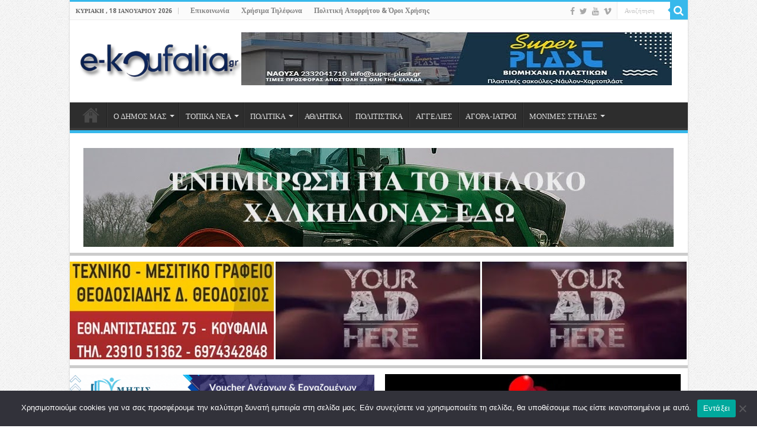

--- FILE ---
content_type: text/html; charset=UTF-8
request_url: https://e-koufalia.gr/agios-athanasiosaftokinito-prosekrouse-kolona-travmatistike-odigos/
body_size: 53976
content:
<!DOCTYPE html>
<html lang="el" prefix="og: http://ogp.me/ns#">
<head>
<meta charset="UTF-8" />
<link rel="pingback" href="https://e-koufalia.gr/xmlrpc.php" />
<title>Άγιος Αθανάσιος:Αυτοκίνητο προσέκρουσε σε κολώνα-τραυματίστηκε ο οδηγός - * e-koufalia.gr *</title>

<!-- The SEO Framework by Sybre Waaijer -->
<meta name="robots" content="max-snippet:-1,max-image-preview:large,max-video-preview:-1" />
<link rel="canonical" href="https://e-koufalia.gr/agios-athanasiosaftokinito-prosekrouse-kolona-travmatistike-odigos/" />
<meta name="description" content="ΣΟΒΑΡΟ ΑΤΥΧΗΜΑ ΣΤΟΝ ΑΓ ΑΘΑΝΑΣΙΟ Γράφει ο Φώτης Ρεγκάς Σοβαρό ατύχημα έγινε σήμερα το πρωί στις 09.30 όταν ΙΧ μέσα στον οικισμό του Αγ. Αθανασίου…" />
<meta property="og:type" content="article" />
<meta property="og:locale" content="el_GR" />
<meta property="og:site_name" content="* e-koufalia.gr *" />
<meta property="og:title" content="Άγιος Αθανάσιος:Αυτοκίνητο προσέκρουσε σε κολώνα-τραυματίστηκε ο οδηγός" />
<meta property="og:description" content="ΣΟΒΑΡΟ ΑΤΥΧΗΜΑ ΣΤΟΝ ΑΓ ΑΘΑΝΑΣΙΟ Γράφει ο Φώτης Ρεγκάς Σοβαρό ατύχημα έγινε σήμερα το πρωί στις 09.30 όταν ΙΧ μέσα στον οικισμό του Αγ. Αθανασίου, ξέφυγε της πορείας του και προσέκρουσε σε σιδερένια…" />
<meta property="og:url" content="https://e-koufalia.gr/agios-athanasiosaftokinito-prosekrouse-kolona-travmatistike-odigos/" />
<meta property="og:image" content="https://e-koufalia.gr/uploads/2016/09/agtr1.jpg" />
<meta property="og:image:width" content="797" />
<meta property="og:image:height" content="442" />
<meta property="article:published_time" content="2016-09-14T09:23:43+00:00" />
<meta property="article:modified_time" content="2016-09-14T09:24:23+00:00" />
<meta name="twitter:card" content="summary_large_image" />
<meta name="twitter:title" content="Άγιος Αθανάσιος:Αυτοκίνητο προσέκρουσε σε κολώνα-τραυματίστηκε ο οδηγός" />
<meta name="twitter:description" content="ΣΟΒΑΡΟ ΑΤΥΧΗΜΑ ΣΤΟΝ ΑΓ ΑΘΑΝΑΣΙΟ Γράφει ο Φώτης Ρεγκάς Σοβαρό ατύχημα έγινε σήμερα το πρωί στις 09.30 όταν ΙΧ μέσα στον οικισμό του Αγ. Αθανασίου, ξέφυγε της πορείας του και προσέκρουσε σε σιδερένια…" />
<meta name="twitter:image" content="https://e-koufalia.gr/uploads/2016/09/agtr1.jpg" />
<script type="application/ld+json">{"@context":"https://schema.org","@graph":[{"@type":"WebSite","@id":"https://e-koufalia.gr/#/schema/WebSite","url":"https://e-koufalia.gr/","name":"* e-koufalia.gr *","description":"Ανεξάρτητη ενημέρωση για το Δήμο Χαλκηδόνος","inLanguage":"el","potentialAction":{"@type":"SearchAction","target":{"@type":"EntryPoint","urlTemplate":"https://e-koufalia.gr/search/{search_term_string}/"},"query-input":"required name=search_term_string"},"publisher":{"@type":"Organization","@id":"https://e-koufalia.gr/#/schema/Organization","name":"* e-koufalia.gr *","url":"https://e-koufalia.gr/"}},{"@type":"WebPage","@id":"https://e-koufalia.gr/agios-athanasiosaftokinito-prosekrouse-kolona-travmatistike-odigos/","url":"https://e-koufalia.gr/agios-athanasiosaftokinito-prosekrouse-kolona-travmatistike-odigos/","name":"Άγιος Αθανάσιος:Αυτοκίνητο προσέκρουσε σε κολώνα-τραυματίστηκε ο οδηγός - * e-koufalia.gr *","description":"ΣΟΒΑΡΟ ΑΤΥΧΗΜΑ ΣΤΟΝ ΑΓ ΑΘΑΝΑΣΙΟ Γράφει ο Φώτης Ρεγκάς Σοβαρό ατύχημα έγινε σήμερα το πρωί στις 09.30 όταν ΙΧ μέσα στον οικισμό του Αγ. Αθανασίου…","inLanguage":"el","isPartOf":{"@id":"https://e-koufalia.gr/#/schema/WebSite"},"breadcrumb":{"@type":"BreadcrumbList","@id":"https://e-koufalia.gr/#/schema/BreadcrumbList","itemListElement":[{"@type":"ListItem","position":1,"item":"https://e-koufalia.gr/","name":"* e-koufalia.gr *"},{"@type":"ListItem","position":2,"item":"https://e-koufalia.gr/category/dimotiki-enotita-ag-athanasiou/","name":"Κατηγορία: Δημ.ενότ. Αγ.Αθανασίου"},{"@type":"ListItem","position":3,"name":"Άγιος Αθανάσιος:Αυτοκίνητο προσέκρουσε σε κολώνα-τραυματίστηκε ο οδηγός"}]},"potentialAction":{"@type":"ReadAction","target":"https://e-koufalia.gr/agios-athanasiosaftokinito-prosekrouse-kolona-travmatistike-odigos/"},"datePublished":"2016-09-14T09:23:43+00:00","dateModified":"2016-09-14T09:24:23+00:00","author":{"@type":"Person","@id":"https://e-koufalia.gr/#/schema/Person/b6cad3a011a323174a9452406c8a4d70","name":"e-koufalia.gr","description":"&Alpha;&nu;&epsilon;&xi;ά&rho;&tau;&eta;&tau;&omicron;&sigmaf; &Eta;&lambda;&epsilon;&kappa;&tau;&rho;&omicron;&nu;&iota;&kappa;ό&sigmaf; &Epsilon;&iota;&delta;&eta;&sigma;&iota;&omicron;&gamma;&rho;&alpha;&phi;&iota;&kappa;ό&sigmaf;-&Pi;&omicron;&lambda;&iota;&tau;&iota;&sigma;&tau;&iota;&kappa;ό&sigmaf;-&Epsilon;&pi;&alpha;&gamma;&gamma;&epsilon;&lambda;&mu;&alpha;&tau;&iota;&kappa;ό&sigmaf; &omicron;&delta;&eta;&gamma;ό&sigmaf; &Delta;ή&mu;&omicron;&upsilon; &Chi;&alpha;&lambda;&kappa;&eta;&delta;ό&nu;&omicron;&sigmaf;..."}}]}</script>
<!-- / The SEO Framework by Sybre Waaijer | 13.19ms meta | 4.42ms boot -->

<link rel='dns-prefetch' href='//www.googletagmanager.com' />
<link rel='dns-prefetch' href='//fonts.googleapis.com' />
<link rel="alternate" type="application/rss+xml" title="Ροή RSS &raquo; * e-koufalia.gr *" href="https://e-koufalia.gr/feed/" />
<link rel="alternate" type="application/rss+xml" title="Ροή Σχολίων &raquo; * e-koufalia.gr *" href="https://e-koufalia.gr/comments/feed/" />
<link rel="alternate" type="application/rss+xml" title="Ροή Σχολίων * e-koufalia.gr * &raquo; Άγιος Αθανάσιος:Αυτοκίνητο προσέκρουσε σε κολώνα-τραυματίστηκε ο οδηγός" href="https://e-koufalia.gr/agios-athanasiosaftokinito-prosekrouse-kolona-travmatistike-odigos/feed/" />
<link rel="alternate" title="oEmbed (JSON)" type="application/json+oembed" href="https://e-koufalia.gr/wp-json/oembed/1.0/embed?url=https%3A%2F%2Fe-koufalia.gr%2Fagios-athanasiosaftokinito-prosekrouse-kolona-travmatistike-odigos%2F" />
<link rel="alternate" title="oEmbed (XML)" type="text/xml+oembed" href="https://e-koufalia.gr/wp-json/oembed/1.0/embed?url=https%3A%2F%2Fe-koufalia.gr%2Fagios-athanasiosaftokinito-prosekrouse-kolona-travmatistike-odigos%2F&#038;format=xml" />
<style id='wp-img-auto-sizes-contain-inline-css' type='text/css'>
img:is([sizes=auto i],[sizes^="auto," i]){contain-intrinsic-size:3000px 1500px}
/*# sourceURL=wp-img-auto-sizes-contain-inline-css */
</style>
<link rel='stylesheet' id='sgdg_block-css' href='https://e-koufalia.gr/wp-content/plugins/skaut-google-drive-gallery/frontend/css/block.min.css' type='text/css' media='all' />
<link rel='stylesheet' id='dashicons-css' href='https://e-koufalia.gr/wp-includes/css/dashicons.min.css' type='text/css' media='all' />
<link rel='stylesheet' id='post-views-counter-frontend-css' href='https://e-koufalia.gr/wp-content/plugins/post-views-counter/css/frontend.css' type='text/css' media='all' />
<style id='wp-emoji-styles-inline-css' type='text/css'>

	img.wp-smiley, img.emoji {
		display: inline !important;
		border: none !important;
		box-shadow: none !important;
		height: 1em !important;
		width: 1em !important;
		margin: 0 0.07em !important;
		vertical-align: -0.1em !important;
		background: none !important;
		padding: 0 !important;
	}
/*# sourceURL=wp-emoji-styles-inline-css */
</style>
<style id='wp-block-library-inline-css' type='text/css'>
:root{--wp-block-synced-color:#7a00df;--wp-block-synced-color--rgb:122,0,223;--wp-bound-block-color:var(--wp-block-synced-color);--wp-editor-canvas-background:#ddd;--wp-admin-theme-color:#007cba;--wp-admin-theme-color--rgb:0,124,186;--wp-admin-theme-color-darker-10:#006ba1;--wp-admin-theme-color-darker-10--rgb:0,107,160.5;--wp-admin-theme-color-darker-20:#005a87;--wp-admin-theme-color-darker-20--rgb:0,90,135;--wp-admin-border-width-focus:2px}@media (min-resolution:192dpi){:root{--wp-admin-border-width-focus:1.5px}}.wp-element-button{cursor:pointer}:root .has-very-light-gray-background-color{background-color:#eee}:root .has-very-dark-gray-background-color{background-color:#313131}:root .has-very-light-gray-color{color:#eee}:root .has-very-dark-gray-color{color:#313131}:root .has-vivid-green-cyan-to-vivid-cyan-blue-gradient-background{background:linear-gradient(135deg,#00d084,#0693e3)}:root .has-purple-crush-gradient-background{background:linear-gradient(135deg,#34e2e4,#4721fb 50%,#ab1dfe)}:root .has-hazy-dawn-gradient-background{background:linear-gradient(135deg,#faaca8,#dad0ec)}:root .has-subdued-olive-gradient-background{background:linear-gradient(135deg,#fafae1,#67a671)}:root .has-atomic-cream-gradient-background{background:linear-gradient(135deg,#fdd79a,#004a59)}:root .has-nightshade-gradient-background{background:linear-gradient(135deg,#330968,#31cdcf)}:root .has-midnight-gradient-background{background:linear-gradient(135deg,#020381,#2874fc)}:root{--wp--preset--font-size--normal:16px;--wp--preset--font-size--huge:42px}.has-regular-font-size{font-size:1em}.has-larger-font-size{font-size:2.625em}.has-normal-font-size{font-size:var(--wp--preset--font-size--normal)}.has-huge-font-size{font-size:var(--wp--preset--font-size--huge)}.has-text-align-center{text-align:center}.has-text-align-left{text-align:left}.has-text-align-right{text-align:right}.has-fit-text{white-space:nowrap!important}#end-resizable-editor-section{display:none}.aligncenter{clear:both}.items-justified-left{justify-content:flex-start}.items-justified-center{justify-content:center}.items-justified-right{justify-content:flex-end}.items-justified-space-between{justify-content:space-between}.screen-reader-text{border:0;clip-path:inset(50%);height:1px;margin:-1px;overflow:hidden;padding:0;position:absolute;width:1px;word-wrap:normal!important}.screen-reader-text:focus{background-color:#ddd;clip-path:none;color:#444;display:block;font-size:1em;height:auto;left:5px;line-height:normal;padding:15px 23px 14px;text-decoration:none;top:5px;width:auto;z-index:100000}html :where(.has-border-color){border-style:solid}html :where([style*=border-top-color]){border-top-style:solid}html :where([style*=border-right-color]){border-right-style:solid}html :where([style*=border-bottom-color]){border-bottom-style:solid}html :where([style*=border-left-color]){border-left-style:solid}html :where([style*=border-width]){border-style:solid}html :where([style*=border-top-width]){border-top-style:solid}html :where([style*=border-right-width]){border-right-style:solid}html :where([style*=border-bottom-width]){border-bottom-style:solid}html :where([style*=border-left-width]){border-left-style:solid}html :where(img[class*=wp-image-]){height:auto;max-width:100%}:where(figure){margin:0 0 1em}html :where(.is-position-sticky){--wp-admin--admin-bar--position-offset:var(--wp-admin--admin-bar--height,0px)}@media screen and (max-width:600px){html :where(.is-position-sticky){--wp-admin--admin-bar--position-offset:0px}}

/*# sourceURL=wp-block-library-inline-css */
</style><style id='global-styles-inline-css' type='text/css'>
:root{--wp--preset--aspect-ratio--square: 1;--wp--preset--aspect-ratio--4-3: 4/3;--wp--preset--aspect-ratio--3-4: 3/4;--wp--preset--aspect-ratio--3-2: 3/2;--wp--preset--aspect-ratio--2-3: 2/3;--wp--preset--aspect-ratio--16-9: 16/9;--wp--preset--aspect-ratio--9-16: 9/16;--wp--preset--color--black: #000000;--wp--preset--color--cyan-bluish-gray: #abb8c3;--wp--preset--color--white: #ffffff;--wp--preset--color--pale-pink: #f78da7;--wp--preset--color--vivid-red: #cf2e2e;--wp--preset--color--luminous-vivid-orange: #ff6900;--wp--preset--color--luminous-vivid-amber: #fcb900;--wp--preset--color--light-green-cyan: #7bdcb5;--wp--preset--color--vivid-green-cyan: #00d084;--wp--preset--color--pale-cyan-blue: #8ed1fc;--wp--preset--color--vivid-cyan-blue: #0693e3;--wp--preset--color--vivid-purple: #9b51e0;--wp--preset--gradient--vivid-cyan-blue-to-vivid-purple: linear-gradient(135deg,rgb(6,147,227) 0%,rgb(155,81,224) 100%);--wp--preset--gradient--light-green-cyan-to-vivid-green-cyan: linear-gradient(135deg,rgb(122,220,180) 0%,rgb(0,208,130) 100%);--wp--preset--gradient--luminous-vivid-amber-to-luminous-vivid-orange: linear-gradient(135deg,rgb(252,185,0) 0%,rgb(255,105,0) 100%);--wp--preset--gradient--luminous-vivid-orange-to-vivid-red: linear-gradient(135deg,rgb(255,105,0) 0%,rgb(207,46,46) 100%);--wp--preset--gradient--very-light-gray-to-cyan-bluish-gray: linear-gradient(135deg,rgb(238,238,238) 0%,rgb(169,184,195) 100%);--wp--preset--gradient--cool-to-warm-spectrum: linear-gradient(135deg,rgb(74,234,220) 0%,rgb(151,120,209) 20%,rgb(207,42,186) 40%,rgb(238,44,130) 60%,rgb(251,105,98) 80%,rgb(254,248,76) 100%);--wp--preset--gradient--blush-light-purple: linear-gradient(135deg,rgb(255,206,236) 0%,rgb(152,150,240) 100%);--wp--preset--gradient--blush-bordeaux: linear-gradient(135deg,rgb(254,205,165) 0%,rgb(254,45,45) 50%,rgb(107,0,62) 100%);--wp--preset--gradient--luminous-dusk: linear-gradient(135deg,rgb(255,203,112) 0%,rgb(199,81,192) 50%,rgb(65,88,208) 100%);--wp--preset--gradient--pale-ocean: linear-gradient(135deg,rgb(255,245,203) 0%,rgb(182,227,212) 50%,rgb(51,167,181) 100%);--wp--preset--gradient--electric-grass: linear-gradient(135deg,rgb(202,248,128) 0%,rgb(113,206,126) 100%);--wp--preset--gradient--midnight: linear-gradient(135deg,rgb(2,3,129) 0%,rgb(40,116,252) 100%);--wp--preset--font-size--small: 13px;--wp--preset--font-size--medium: 20px;--wp--preset--font-size--large: 36px;--wp--preset--font-size--x-large: 42px;--wp--preset--spacing--20: 0.44rem;--wp--preset--spacing--30: 0.67rem;--wp--preset--spacing--40: 1rem;--wp--preset--spacing--50: 1.5rem;--wp--preset--spacing--60: 2.25rem;--wp--preset--spacing--70: 3.38rem;--wp--preset--spacing--80: 5.06rem;--wp--preset--shadow--natural: 6px 6px 9px rgba(0, 0, 0, 0.2);--wp--preset--shadow--deep: 12px 12px 50px rgba(0, 0, 0, 0.4);--wp--preset--shadow--sharp: 6px 6px 0px rgba(0, 0, 0, 0.2);--wp--preset--shadow--outlined: 6px 6px 0px -3px rgb(255, 255, 255), 6px 6px rgb(0, 0, 0);--wp--preset--shadow--crisp: 6px 6px 0px rgb(0, 0, 0);}:where(.is-layout-flex){gap: 0.5em;}:where(.is-layout-grid){gap: 0.5em;}body .is-layout-flex{display: flex;}.is-layout-flex{flex-wrap: wrap;align-items: center;}.is-layout-flex > :is(*, div){margin: 0;}body .is-layout-grid{display: grid;}.is-layout-grid > :is(*, div){margin: 0;}:where(.wp-block-columns.is-layout-flex){gap: 2em;}:where(.wp-block-columns.is-layout-grid){gap: 2em;}:where(.wp-block-post-template.is-layout-flex){gap: 1.25em;}:where(.wp-block-post-template.is-layout-grid){gap: 1.25em;}.has-black-color{color: var(--wp--preset--color--black) !important;}.has-cyan-bluish-gray-color{color: var(--wp--preset--color--cyan-bluish-gray) !important;}.has-white-color{color: var(--wp--preset--color--white) !important;}.has-pale-pink-color{color: var(--wp--preset--color--pale-pink) !important;}.has-vivid-red-color{color: var(--wp--preset--color--vivid-red) !important;}.has-luminous-vivid-orange-color{color: var(--wp--preset--color--luminous-vivid-orange) !important;}.has-luminous-vivid-amber-color{color: var(--wp--preset--color--luminous-vivid-amber) !important;}.has-light-green-cyan-color{color: var(--wp--preset--color--light-green-cyan) !important;}.has-vivid-green-cyan-color{color: var(--wp--preset--color--vivid-green-cyan) !important;}.has-pale-cyan-blue-color{color: var(--wp--preset--color--pale-cyan-blue) !important;}.has-vivid-cyan-blue-color{color: var(--wp--preset--color--vivid-cyan-blue) !important;}.has-vivid-purple-color{color: var(--wp--preset--color--vivid-purple) !important;}.has-black-background-color{background-color: var(--wp--preset--color--black) !important;}.has-cyan-bluish-gray-background-color{background-color: var(--wp--preset--color--cyan-bluish-gray) !important;}.has-white-background-color{background-color: var(--wp--preset--color--white) !important;}.has-pale-pink-background-color{background-color: var(--wp--preset--color--pale-pink) !important;}.has-vivid-red-background-color{background-color: var(--wp--preset--color--vivid-red) !important;}.has-luminous-vivid-orange-background-color{background-color: var(--wp--preset--color--luminous-vivid-orange) !important;}.has-luminous-vivid-amber-background-color{background-color: var(--wp--preset--color--luminous-vivid-amber) !important;}.has-light-green-cyan-background-color{background-color: var(--wp--preset--color--light-green-cyan) !important;}.has-vivid-green-cyan-background-color{background-color: var(--wp--preset--color--vivid-green-cyan) !important;}.has-pale-cyan-blue-background-color{background-color: var(--wp--preset--color--pale-cyan-blue) !important;}.has-vivid-cyan-blue-background-color{background-color: var(--wp--preset--color--vivid-cyan-blue) !important;}.has-vivid-purple-background-color{background-color: var(--wp--preset--color--vivid-purple) !important;}.has-black-border-color{border-color: var(--wp--preset--color--black) !important;}.has-cyan-bluish-gray-border-color{border-color: var(--wp--preset--color--cyan-bluish-gray) !important;}.has-white-border-color{border-color: var(--wp--preset--color--white) !important;}.has-pale-pink-border-color{border-color: var(--wp--preset--color--pale-pink) !important;}.has-vivid-red-border-color{border-color: var(--wp--preset--color--vivid-red) !important;}.has-luminous-vivid-orange-border-color{border-color: var(--wp--preset--color--luminous-vivid-orange) !important;}.has-luminous-vivid-amber-border-color{border-color: var(--wp--preset--color--luminous-vivid-amber) !important;}.has-light-green-cyan-border-color{border-color: var(--wp--preset--color--light-green-cyan) !important;}.has-vivid-green-cyan-border-color{border-color: var(--wp--preset--color--vivid-green-cyan) !important;}.has-pale-cyan-blue-border-color{border-color: var(--wp--preset--color--pale-cyan-blue) !important;}.has-vivid-cyan-blue-border-color{border-color: var(--wp--preset--color--vivid-cyan-blue) !important;}.has-vivid-purple-border-color{border-color: var(--wp--preset--color--vivid-purple) !important;}.has-vivid-cyan-blue-to-vivid-purple-gradient-background{background: var(--wp--preset--gradient--vivid-cyan-blue-to-vivid-purple) !important;}.has-light-green-cyan-to-vivid-green-cyan-gradient-background{background: var(--wp--preset--gradient--light-green-cyan-to-vivid-green-cyan) !important;}.has-luminous-vivid-amber-to-luminous-vivid-orange-gradient-background{background: var(--wp--preset--gradient--luminous-vivid-amber-to-luminous-vivid-orange) !important;}.has-luminous-vivid-orange-to-vivid-red-gradient-background{background: var(--wp--preset--gradient--luminous-vivid-orange-to-vivid-red) !important;}.has-very-light-gray-to-cyan-bluish-gray-gradient-background{background: var(--wp--preset--gradient--very-light-gray-to-cyan-bluish-gray) !important;}.has-cool-to-warm-spectrum-gradient-background{background: var(--wp--preset--gradient--cool-to-warm-spectrum) !important;}.has-blush-light-purple-gradient-background{background: var(--wp--preset--gradient--blush-light-purple) !important;}.has-blush-bordeaux-gradient-background{background: var(--wp--preset--gradient--blush-bordeaux) !important;}.has-luminous-dusk-gradient-background{background: var(--wp--preset--gradient--luminous-dusk) !important;}.has-pale-ocean-gradient-background{background: var(--wp--preset--gradient--pale-ocean) !important;}.has-electric-grass-gradient-background{background: var(--wp--preset--gradient--electric-grass) !important;}.has-midnight-gradient-background{background: var(--wp--preset--gradient--midnight) !important;}.has-small-font-size{font-size: var(--wp--preset--font-size--small) !important;}.has-medium-font-size{font-size: var(--wp--preset--font-size--medium) !important;}.has-large-font-size{font-size: var(--wp--preset--font-size--large) !important;}.has-x-large-font-size{font-size: var(--wp--preset--font-size--x-large) !important;}
/*# sourceURL=global-styles-inline-css */
</style>

<style id='classic-theme-styles-inline-css' type='text/css'>
/*! This file is auto-generated */
.wp-block-button__link{color:#fff;background-color:#32373c;border-radius:9999px;box-shadow:none;text-decoration:none;padding:calc(.667em + 2px) calc(1.333em + 2px);font-size:1.125em}.wp-block-file__button{background:#32373c;color:#fff;text-decoration:none}
/*# sourceURL=/wp-includes/css/classic-themes.min.css */
</style>
<link rel='stylesheet' id='contact-form-7-css' href='https://e-koufalia.gr/wp-content/plugins/contact-form-7/includes/css/styles.css' type='text/css' media='all' />
<link rel='stylesheet' id='prettyphotocss-css' href='https://e-koufalia.gr/wp-content/plugins/contentprotector/css/prettyPhoto.css' type='text/css' media='all' />
<link rel='stylesheet' id='cookie-notice-front-css' href='https://e-koufalia.gr/wp-content/plugins/cookie-notice/css/front.min.css' type='text/css' media='all' />
<link rel='stylesheet' id='tie-style-css' href='https://e-koufalia.gr/wp-content/themes/sahifa/style.css' type='text/css' media='all' />
<link rel='stylesheet' id='tie-ilightbox-skin-css' href='https://e-koufalia.gr/wp-content/themes/sahifa/css/ilightbox/dark-skin/skin.css' type='text/css' media='all' />
<link rel='stylesheet' id='Droid+Sans-css' href='https://fonts.googleapis.com/css?family=Droid+Sans%3Aregular%2C700&#038;subset=latin%2Cgreek' type='text/css' media='all' />
<script type="text/javascript" id="jquery_watermark-js-extra">
/* <![CDATA[ */
var position_change = {"edge":"1"};
//# sourceURL=jquery_watermark-js-extra
/* ]]> */
</script>
<script type="text/javascript" src="https://e-koufalia.gr/wp-content/plugins/contentprotector/js/watermark.js" id="jquery_watermark-js"></script>
<script type="text/javascript" src="https://e-koufalia.gr/wp-includes/js/jquery/jquery.min.js" id="jquery-core-js"></script>
<script type="text/javascript" src="https://e-koufalia.gr/wp-includes/js/jquery/jquery-migrate.min.js" id="jquery-migrate-js"></script>
<script type="text/javascript" src="https://e-koufalia.gr/wp-content/plugins/contentprotector/js/jquery.prettyPhoto.js" id="jquery_prettyphoto-js"></script>
<script type="text/javascript" id="cookie-notice-front-js-before">
/* <![CDATA[ */
var cnArgs = {"ajaxUrl":"https:\/\/e-koufalia.gr\/wp-admin\/admin-ajax.php","nonce":"25fe87028b","hideEffect":"fade","position":"bottom","onScroll":false,"onScrollOffset":100,"onClick":false,"cookieName":"cookie_notice_accepted","cookieTime":2592000,"cookieTimeRejected":2592000,"globalCookie":false,"redirection":false,"cache":true,"revokeCookies":false,"revokeCookiesOpt":"automatic"};

//# sourceURL=cookie-notice-front-js-before
/* ]]> */
</script>
<script type="text/javascript" src="https://e-koufalia.gr/wp-content/plugins/cookie-notice/js/front.min.js" id="cookie-notice-front-js"></script>

<!-- Google tag (gtag.js) snippet added by Site Kit -->
<!-- Google Analytics snippet added by Site Kit -->
<script type="text/javascript" src="https://www.googletagmanager.com/gtag/js?id=GT-NCLZ5BH" id="google_gtagjs-js" async></script>
<script type="text/javascript" id="google_gtagjs-js-after">
/* <![CDATA[ */
window.dataLayer = window.dataLayer || [];function gtag(){dataLayer.push(arguments);}
gtag("set","linker",{"domains":["e-koufalia.gr"]});
gtag("js", new Date());
gtag("set", "developer_id.dZTNiMT", true);
gtag("config", "GT-NCLZ5BH");
//# sourceURL=google_gtagjs-js-after
/* ]]> */
</script>
<link rel="https://api.w.org/" href="https://e-koufalia.gr/wp-json/" /><link rel="alternate" title="JSON" type="application/json" href="https://e-koufalia.gr/wp-json/wp/v2/posts/248649" />                <script type="text/javascript">                    jQuery(document).unbind("copy").bind("copy", function () {                        var data = {                            'action': 'my_action',                            'ipaddress': '18.218.217.233',                            'date': 'January 18, 2026, 2:33 pm',                            'userid': '',                            'whichpage': 'https://e-koufalia.gr/agios-athanasiosaftokinito-prosekrouse-kolona-travmatistike-odigos/'                        };                        // We can also pass the url value separately from ajaxurl for front end AJAX implementations                        jQuery.post('https://e-koufalia.gr/wp-admin/admin-ajax.php', data, function (response) {                            //alert('Got this from the server: ' + response);                        });                    });                </script>                <!--version 4.3 Capture Ip Address In Client when our visit page and copy text saved in ipaddress End -->                




































































































<link rel='dns-prefetch' href='https://i0.wp.com/'><link rel='preconnect' href='https://i0.wp.com/' crossorigin><link rel='dns-prefetch' href='https://i1.wp.com/'><link rel='preconnect' href='https://i1.wp.com/' crossorigin><link rel='dns-prefetch' href='https://i2.wp.com/'><link rel='preconnect' href='https://i2.wp.com/' crossorigin><link rel='dns-prefetch' href='https://i3.wp.com/'><link rel='preconnect' href='https://i3.wp.com/' crossorigin><meta name="generator" content="Site Kit by Google 1.170.0" /><link rel="shortcut icon" href="https://lh3.googleusercontent.com/pw/AMWts8Ac148D9lFC4QYfUUlMlFAZMQ1g6emN7jJRKoqcEMlPNdyHjYCMkiMiZfD2sp0e428YOUp3-yJqavfLDG8t12WsjM4lIMd23BLp6FibKv1ySbPjflFpis-hUY3ChBj4iNchEAlTgL6jMqz3eetmm0rs=s16-no" title="Favicon" />
<!--[if IE]>
<script type="text/javascript">jQuery(document).ready(function (){ jQuery(".menu-item").has("ul").children("a").attr("aria-haspopup", "true");});</script>
<![endif]-->
<!--[if lt IE 9]>
<script src="https://e-koufalia.gr/wp-content/themes/sahifa/js/html5.js"></script>
<script src="https://e-koufalia.gr/wp-content/themes/sahifa/js/selectivizr-min.js"></script>
<![endif]-->
<!--[if IE 9]>
<link rel="stylesheet" type="text/css" media="all" href="https://e-koufalia.gr/wp-content/themes/sahifa/css/ie9.css" />
<![endif]-->
<!--[if IE 8]>
<link rel="stylesheet" type="text/css" media="all" href="https://e-koufalia.gr/wp-content/themes/sahifa/css/ie8.css" />
<![endif]-->
<!--[if IE 7]>
<link rel="stylesheet" type="text/css" media="all" href="https://e-koufalia.gr/wp-content/themes/sahifa/css/ie7.css" />
<![endif]-->

<meta http-equiv="X-UA-Compatible" content="IE=edge,chrome=1" />
<meta name="viewport" content="width=device-width, initial-scale=1.0" />



<style type="text/css" media="screen">

body{
	font-family: 'Droid Sans';
}
.top-nav, .top-nav ul li a {
	font-weight: bold;
}
body.single .entry, body.page .entry{
	font-size : 20px;
}
#main-nav,
.cat-box-content,
#sidebar .widget-container,
.post-listing,
#commentform {
	border-bottom-color: #37b8eb;
}

.search-block .search-button,
#topcontrol,
#main-nav ul li.current-menu-item a,
#main-nav ul li.current-menu-item a:hover,
#main-nav ul li.current_page_parent a,
#main-nav ul li.current_page_parent a:hover,
#main-nav ul li.current-menu-parent a,
#main-nav ul li.current-menu-parent a:hover,
#main-nav ul li.current-page-ancestor a,
#main-nav ul li.current-page-ancestor a:hover,
.pagination span.current,
.share-post span.share-text,
.flex-control-paging li a.flex-active,
.ei-slider-thumbs li.ei-slider-element,
.review-percentage .review-item span span,
.review-final-score,
.button,
a.button,
a.more-link,
#main-content input[type="submit"],
.form-submit #submit,
#login-form .login-button,
.widget-feedburner .feedburner-subscribe,
input[type="submit"],
#buddypress button,
#buddypress a.button,
#buddypress input[type=submit],
#buddypress input[type=reset],
#buddypress ul.button-nav li a,
#buddypress div.generic-button a,
#buddypress .comment-reply-link,
#buddypress div.item-list-tabs ul li a span,
#buddypress div.item-list-tabs ul li.selected a,
#buddypress div.item-list-tabs ul li.current a,
#buddypress #members-directory-form div.item-list-tabs ul li.selected span,
#members-list-options a.selected,
#groups-list-options a.selected,
body.dark-skin #buddypress div.item-list-tabs ul li a span,
body.dark-skin #buddypress div.item-list-tabs ul li.selected a,
body.dark-skin #buddypress div.item-list-tabs ul li.current a,
body.dark-skin #members-list-options a.selected,
body.dark-skin #groups-list-options a.selected,
.search-block-large .search-button,
#featured-posts .flex-next:hover,
#featured-posts .flex-prev:hover,
a.tie-cart span.shooping-count,
.woocommerce span.onsale,
.woocommerce-page span.onsale ,
.woocommerce .widget_price_filter .ui-slider .ui-slider-handle,
.woocommerce-page .widget_price_filter .ui-slider .ui-slider-handle,
#check-also-close,
a.post-slideshow-next,
a.post-slideshow-prev,
.widget_price_filter .ui-slider .ui-slider-handle,
.quantity .minus:hover,
.quantity .plus:hover,
.mejs-container .mejs-controls .mejs-time-rail .mejs-time-current,
#reading-position-indicator  {
	background-color:#37b8eb;
}

::-webkit-scrollbar-thumb{
	background-color:#37b8eb !important;
}

#theme-footer,
#theme-header,
.top-nav ul li.current-menu-item:before,
#main-nav .menu-sub-content ,
#main-nav ul ul,
#check-also-box {
	border-top-color: #37b8eb;
}

.search-block:after {
	border-right-color:#37b8eb;
}

body.rtl .search-block:after {
	border-left-color:#37b8eb;
}

#main-nav ul > li.menu-item-has-children:hover > a:after,
#main-nav ul > li.mega-menu:hover > a:after {
	border-color:transparent transparent #37b8eb;
}

.widget.timeline-posts li a:hover,
.widget.timeline-posts li a:hover span.tie-date {
	color: #37b8eb;
}

.widget.timeline-posts li a:hover span.tie-date:before {
	background: #37b8eb;
	border-color: #37b8eb;
}

#order_review,
#order_review_heading {
	border-color: #37b8eb;
}

		body {
					background-image : url(https://e-koufalia.gr/wp-content/themes/sahifa/images/patterns/body-bg1.png);
					background-position: top center;
		}
		
body.single .post .entry a, body.page .post .entry a {
	color: #42a5d6;
	text-decoration: underline;
}
		
body.single .post .entry a:hover, body.page .post .entry a:hover {
	color: #42a5d6;
	text-decoration: underline;
}
		
.tie-cat-2 a.more-link {background-color:#e74d3c;}
.tie-cat-2 .cat-box-content {border-bottom-color:#e74d3c; }
			
</style>

		<script type="text/javascript">
			/* <![CDATA[ */
				var sf_position = '0';
				var sf_templates = "<a href=\"{search_url_escaped}\">\u0394\u03b5\u03af\u03c4\u03b5 \u03cc\u03bb\u03b1 \u03c4\u03b1 \u03b1\u03c0\u03bf\u03c4\u03b5\u03bb\u03ad\u03c3\u03bc\u03b1\u03c4\u03b1<\/a>";
				var sf_input = '.search-live';
				jQuery(document).ready(function(){
					jQuery(sf_input).ajaxyLiveSearch({"expand":false,"searchUrl":"https:\/\/e-koufalia.gr\/?s=%s","text":"Search","delay":500,"iwidth":180,"width":315,"ajaxUrl":"https:\/\/e-koufalia.gr\/wp-admin\/admin-ajax.php","rtl":0});
					jQuery(".live-search_ajaxy-selective-input").keyup(function() {
						var width = jQuery(this).val().length * 8;
						if(width < 50) {
							width = 50;
						}
						jQuery(this).width(width);
					});
					jQuery(".live-search_ajaxy-selective-search").click(function() {
						jQuery(this).find(".live-search_ajaxy-selective-input").focus();
					});
					jQuery(".live-search_ajaxy-selective-close").click(function() {
						jQuery(this).parent().remove();
					});
				});
			/* ]]> */
		</script>
		<style>
.ai-viewports                 {--ai: 1;}
.ai-viewport-3                { display: none !important;}
.ai-viewport-2                { display: none !important;}
.ai-viewport-1                { display: inherit !important;}
.ai-viewport-0                { display: none !important;}
@media (min-width: 768px) and (max-width: 979px) {
.ai-viewport-1                { display: none !important;}
.ai-viewport-2                { display: inherit !important;}
}
@media (max-width: 767px) {
.ai-viewport-1                { display: none !important;}
.ai-viewport-3                { display: inherit !important;}
}
.ai-rotate {position: relative;}
.ai-rotate-hidden {visibility: hidden;}
.ai-rotate-hidden-2 {position: absolute; top: 0; left: 0; width: 100%; height: 100%;}
.ai-list-data, .ai-ip-data, .ai-filter-check, .ai-fallback, .ai-list-block, .ai-list-block-ip, .ai-list-block-filter {visibility: hidden; position: absolute; width: 50%; height: 1px; top: -1000px; z-index: -9999; margin: 0px!important;}
.ai-list-data, .ai-ip-data, .ai-filter-check, .ai-fallback {min-width: 1px;}
</style>
<link rel="preload" as="image" href="https://wp.fifu.app/e-koufalia.gr/[base64]/e9d32a639cd5/d-chalkidonos-imerida-epaggelmatikoy.webp?w=310&#038;h=165&#038;c=1&#038;p=1124729"><link rel="preload" as="image" href="https://wp.fifu.app/e-koufalia.gr/[base64]/c858d3ef232c/rythmisi-fanarion-sti-strofi-chalkidon.webp?w=310&#038;h=165&#038;c=1&#038;p=1124573"><link rel="preload" as="image" href="https://wp.fifu.app/e-koufalia.gr/[base64]/bedc2fe77431/giout.webp?w=310&#038;h=165&#038;c=1&#038;p=1124466"><link rel="preload" as="image" href="https://i0.wp.com/i1.prth.gr/images/1168x656/1/png/files/2024-10-15/troxaia-kikloforia.webp?w=310&#038;resize=310,165&#038;ssl=1"><link rel="preload" as="image" href="https://wp.fifu.app/e-koufalia.gr/[base64]/bb251947b84b/syllipsi.webp?w=310&#038;h=165&#038;c=1&#038;p=1124050"><link rel="preload" as="image" href="https://wp.fifu.app/e-koufalia.gr/[base64]/ce4a45bc21ea/chalkidonadiakopi-ydrodotisis-3.webp?w=310&#038;h=165&#038;c=1&#038;p=1124007"><link rel="preload" as="image" href="https://wp.fifu.app/e-koufalia.gr/[base64]/1b307773216b/koyfaliadiktyo-k-i-gnosi-i-empeiria.webp?w=310&#038;h=165&#038;c=1&#038;p=1123768"><link rel="preload" as="image" href="https://i3.wp.com/e-koufalia.gr/uploads/2017/11/dimoslogoNew1.jpg?w=310&#038;resize=310,165&#038;ssl=1"><link rel="preload" as="image" href="https://i0.wp.com/e-koufalia.gr/uploads/2015/11/laikiKoufalia1New.jpg?w=310&#038;resize=310,165&#038;ssl=1"><link rel="preload" as="image" href="https://wp.fifu.app/e-koufalia.gr/[base64]/4050d12d0e86/n-mesimvriame-megali-epitychia-i-5i-choro.webp?w=310&#038;h=165&#038;c=1&#038;p=1123409"><link rel="preload" as="image" href="https://wp.fifu.app/e-koufalia.gr/[base64]/d6978666f0eb/chalkidona-n-mesimvriaastynomiki-epi-5.webp?w=310&#038;h=165&#038;c=1&#038;p=1123370"><link rel="preload" as="image" href="https://wp.fifu.app/e-koufalia.gr/[base64]/07ba02c2b8df/d-chalkidonossynedriasi-deytera-29-12.webp?w=310&#038;h=165&#038;c=1&#038;p=1123313"></head>












<body id="top" class="wp-singular post-template-default single single-post postid-248649 single-format-standard wp-theme-sahifa cookies-not-set">

<div class="wrapper-outer">

	<div class="background-cover"></div>

	<aside id="slide-out">

			<div class="search-mobile">
			<form method="get" id="searchform-mobile" action="https://e-koufalia.gr/">
				<button class="search-button" type="submit" value="Αναζήτηση"><i class="fa fa-search"></i></button>
				<input type="text" id="s-mobile" name="s" title="Αναζήτηση" value="Αναζήτηση" onfocus="if (this.value == 'Αναζήτηση') {this.value = '';}" onblur="if (this.value == '') {this.value = 'Αναζήτηση';}"  />
			</form>
		</div><!-- .search-mobile /-->
	
			<div class="social-icons">
		<a class="ttip-none" title="Facebook" href="https://www.facebook.com/ekoufalia" target="_blank"><i class="fa fa-facebook"></i></a><a class="ttip-none" title="Twitter" href="https://twitter.com/EkoufaliaGr" target="_blank"><i class="fa fa-twitter"></i></a><a class="ttip-none" title="Youtube" href="https://www.youtube.com/@ekoufaliagrtv/videos" target="_blank"><i class="fa fa-youtube"></i></a><a class="ttip-none" title="Vimeo" href="https://vimeo.com/user53178549" target="_blank"><i class="tieicon-vimeo"></i></a>
			</div>

	
		<div id="mobile-menu"  class="mobile-hide-icons"></div>
	</aside><!-- #slide-out /-->

		<div id="wrapper" class="boxed-all">
		<div class="inner-wrapper">

		<header id="theme-header" class="theme-header">
						<div id="top-nav" class="top-nav">
				<div class="container">

							<span class="today-date">Κυριακή , 18 Ιανουαρίου 2026</span>
				<div class="top-menu"><ul id="menu-top" class="menu"><li id="menu-item-728205" class="menu-item menu-item-type-custom menu-item-object-custom menu-item-728205"><a href="https://e-koufalia.gr/epikoinonia/">Επικοινωνία</a></li>
<li id="menu-item-862113" class="menu-item menu-item-type-post_type menu-item-object-post menu-item-862113"><a href="https://e-koufalia.gr/chrisima-tilefona/">Χρήσιμα Τηλέφωνα</a></li>
<li id="menu-item-862114" class="menu-item menu-item-type-custom menu-item-object-custom menu-item-862114"><a rel="privacy-policy" href="https://e-koufalia.gr/politiki-aporritou-kai-oroi-chrisis/">Πολιτική Απορρήτου &#038; Όροι Χρήσης</a></li>
</ul></div>
						<div class="search-block">
						<form method="get" id="searchform-header" action="https://e-koufalia.gr/">
							<button class="search-button" type="submit" value="Αναζήτηση"><i class="fa fa-search"></i></button>
							<input class="search-live" type="text" id="s-header" name="s" title="Αναζήτηση" value="Αναζήτηση" onfocus="if (this.value == 'Αναζήτηση') {this.value = '';}" onblur="if (this.value == '') {this.value = 'Αναζήτηση';}"  />
						</form>
					</div><!-- .search-block /-->
			<div class="social-icons">
		<a class="ttip-none" title="Facebook" href="https://www.facebook.com/ekoufalia" target="_blank"><i class="fa fa-facebook"></i></a><a class="ttip-none" title="Twitter" href="https://twitter.com/EkoufaliaGr" target="_blank"><i class="fa fa-twitter"></i></a><a class="ttip-none" title="Youtube" href="https://www.youtube.com/@ekoufaliagrtv/videos" target="_blank"><i class="fa fa-youtube"></i></a><a class="ttip-none" title="Vimeo" href="https://vimeo.com/user53178549" target="_blank"><i class="tieicon-vimeo"></i></a>
			</div>

	
	
				</div><!-- .container /-->
			</div><!-- .top-menu /-->
			
		<div class="header-content">

					<a id="slide-out-open" class="slide-out-open" href="#"><span></span></a>
		
			<div class="logo" style=" margin-top:15px; margin-bottom:15px;">
			<h2>								<a title="* e-koufalia.gr *" href="https://e-koufalia.gr/">
					<img src="https://e-koufalia.gr/uploads/2025/04/EkoufaliaFinal.png" alt="* e-koufalia.gr *"  /><strong>* e-koufalia.gr * Ανεξάρτητη ενημέρωση για το Δήμο Χαλκηδόνος</strong>
				</a>
			</h2>			</div><!-- .logo /-->
			<div class="newsblock newsblock-top">
			<a href="https://super-plast.gr" title="" target="_blank">
				<img src="https://e-koufalia.gr/uploads/2023/05/superPlastNew.jpg" alt="" />
			</a>
				</div>			<div class="clear"></div>

		</div>
													<nav id="main-nav" class="fixed-enabled">
				<div class="container">

				
					<div class="main-menu"><ul id="menu-main" class="menu"><li id="menu-item-1028667" class="menu-item menu-item-type-custom menu-item-object-custom menu-item-home menu-item-1028667"><a href="https://e-koufalia.gr">ΑΡΧΙΚΗ</a></li>
<li id="menu-item-1028636" class="menu-item menu-item-type-custom menu-item-object-custom menu-item-has-children menu-item-1028636"><a href="https://e-koufalia.gr/dimos-chalkidonos-6/">Ο ΔΗΜΟΣ ΜΑΣ</a>
<ul class="sub-menu menu-sub-content">
	<li id="menu-item-1031051" class="menu-item menu-item-type-custom menu-item-object-custom menu-item-has-children menu-item-1031051"><a href="https://e-koufalia.gr/dimotiki-enotita-koyfalion/">Δ.Ε Κουφαλίων</a>
	<ul class="sub-menu menu-sub-content">
		<li id="menu-item-1028638" class="menu-item menu-item-type-post_type menu-item-object-post menu-item-1028638"><a href="https://e-koufalia.gr/koufalia-simera/">Τα Κουφάλια σήμερα</a></li>
		<li id="menu-item-1028666" class="menu-item menu-item-type-custom menu-item-object-custom menu-item-1028666"><a href="https://e-koufalia.gr/istoria/">Ιστορία</a></li>
		<li id="menu-item-1028639" class="menu-item menu-item-type-post_type menu-item-object-post menu-item-1028639"><a href="https://e-koufalia.gr/toy-panagioti-chalkidi-quot-ichnai-i-ichnai-quot-i-archaia-poli-ton-koyfalion/">Του Παναγιώτη Χαλκίδη:” Ίχναι ή Ιχναί “-Η αρχαία πόλη των Κουφαλίων</a></li>
		<li id="menu-item-1028640" class="menu-item menu-item-type-post_type menu-item-object-post menu-item-1028640"><a href="https://e-koufalia.gr/toy-p-chalkidi-etymologia-kai-proeleysi-toy-onomatos-koyfalia/">Του Π.Χαλκίδη: Ετυμολογία και προέλευση του ονόματος ‘’Κουφάλια’’  </a></li>
		<li id="menu-item-1029331" class="menu-item menu-item-type-post_type menu-item-object-post menu-item-1029331"><a href="https://e-koufalia.gr/category-poli-monastiri/">Κουφάλια: Ιερό Ησυχαστήριο Αγίου Γρηγορίου του Παλαμά</a></li>
	</ul>
</li>
	<li id="menu-item-1028646" class="menu-item menu-item-type-custom menu-item-object-custom menu-item-has-children menu-item-1028646"><a href="https://e-koufalia.gr/dimotiki-enotita-ag-athanasioy/">Δ.Ε. Αγ.Αθανασίου</a>
	<ul class="sub-menu menu-sub-content">
		<li id="menu-item-1028647" class="menu-item menu-item-type-custom menu-item-object-custom menu-item-1028647"><a href="https://e-koufalia.gr/agios-athanasios/">Άγιος Αθανάσιος</a></li>
		<li id="menu-item-1028648" class="menu-item menu-item-type-custom menu-item-object-custom menu-item-1028648"><a href="https://e-koufalia.gr/gefira/">Γέφυρα</a></li>
	</ul>
</li>
	<li id="menu-item-1028649" class="menu-item menu-item-type-custom menu-item-object-custom menu-item-has-children menu-item-1028649"><a href="https://e-koufalia.gr/dimotiki-enotita-chalkidonas/">Δ.Ε. Χαλκηδόνας</a>
	<ul class="sub-menu menu-sub-content">
		<li id="menu-item-1031074" class="menu-item menu-item-type-custom menu-item-object-custom menu-item-1031074"><a href="https://e-koufalia.gr/chalkidona-5/">Χαλκηδόνα</a></li>
	</ul>
</li>
</ul>
</li>
<li id="menu-item-1028650" class="menu-item menu-item-type-custom menu-item-object-custom menu-item-has-children menu-item-1028650"><a href="https://e-koufalia.gr/category/topika/topika-nea-periochi-dimou-chalkidonos/">ΤΟΠΙΚΑ ΝΕΑ</a>
<ul class="sub-menu menu-sub-content">
	<li id="menu-item-1028651" class="menu-item menu-item-type-custom menu-item-object-custom menu-item-1028651"><a href="https://e-koufalia.gr/category/topika-nea-periochi-dimou-chalkidonos/dimotiki-enotita-koufalion/">Δημ.Εν.Κουφαλίων</a></li>
	<li id="menu-item-1028652" class="menu-item menu-item-type-custom menu-item-object-custom menu-item-1028652"><a href="https://e-koufalia.gr/category/topika-nea-periochi-dimou-chalkidonos/dimotiki-enotita-ag-athanasiou/">Δημ.Εν. Αγ.Αθανασίου</a></li>
	<li id="menu-item-1028653" class="menu-item menu-item-type-custom menu-item-object-custom menu-item-1028653"><a href="https://e-koufalia.gr/category/topika-nea-periochi-dimou-chalkidonos/dimotiki-enotita-chalkidonos/">Δημ.Εν. Χαλκηδόνας</a></li>
</ul>
</li>
<li id="menu-item-1028654" class="menu-item menu-item-type-custom menu-item-object-custom menu-item-has-children menu-item-1028654"><a href="https://e-koufalia.gr/category/topika-politika-politeftes/dimotika-simvoulia/">ΠΟΛΙΤΙΚΑ</a>
<ul class="sub-menu menu-sub-content">
	<li id="menu-item-1028655" class="menu-item menu-item-type-custom menu-item-object-custom menu-item-has-children menu-item-1028655"><a href="https://e-koufalia.gr/category/topika-politika-politeftes/dimotika-simvoulia/">Τοπικά Πολιτικά</a>
	<ul class="sub-menu menu-sub-content">
		<li id="menu-item-1028656" class="menu-item menu-item-type-custom menu-item-object-custom menu-item-1028656"><a href="https://e-koufalia.gr/category/topika-politika-politeftes/dimotika-simvoulia/dimotika-symvoylia-video/">Δημοτικά Συμβούλια (video)</a></li>
	</ul>
</li>
	<li id="menu-item-1028658" class="menu-item menu-item-type-custom menu-item-object-custom menu-item-1028658"><a href="https://e-koufalia.gr/category/topika-politika-politeftes/politeytes/">Πολιτευτές Β&#8217; Θες/νίκης</a></li>
</ul>
</li>
<li id="menu-item-1028659" class="menu-item menu-item-type-custom menu-item-object-custom menu-item-1028659"><a href="https://e-koufalia.gr/category/topika/athlitika-topika/">ΑΘΛΗΤΙΚΑ</a></li>
<li id="menu-item-1028660" class="menu-item menu-item-type-custom menu-item-object-custom menu-item-1028660"><a href="https://e-koufalia.gr/category/politistika-topika/">ΠΟΛΙΤΙΣΤΙΚΑ</a></li>
<li id="menu-item-1028661" class="menu-item menu-item-type-custom menu-item-object-custom menu-item-1028661"><a href="https://e-koufalia.gr/category/angelies/">ΑΓΓΕΛΙΕΣ</a></li>
<li id="menu-item-1028662" class="menu-item menu-item-type-custom menu-item-object-custom menu-item-1028662"><a href="https://e-koufalia.gr/agora/">ΑΓΟΡΑ-ΙΑΤΡΟΙ</a></li>
<li id="menu-item-1028663" class="menu-item menu-item-type-custom menu-item-object-custom menu-item-has-children menu-item-1028663"><a href="https://e-koufalia.gr/category/apopsis/">ΜΟΝΙΜΕΣ ΣΤΗΛΕΣ</a>
<ul class="sub-menu menu-sub-content">
	<li id="menu-item-1028664" class="menu-item menu-item-type-custom menu-item-object-custom menu-item-1028664"><a href="https://e-koufalia.gr/category/monimes-stiles/apopsis/">Απόψεις</a></li>
	<li id="menu-item-1047616" class="menu-item menu-item-type-taxonomy menu-item-object-category menu-item-1047616"><a href="https://e-koufalia.gr/category/mikikia-facebook-stories/">Mikikia-Facebook stories</a></li>
	<li id="menu-item-1028665" class="menu-item menu-item-type-custom menu-item-object-custom menu-item-1028665"><a href="https://e-koufalia.gr/category/monimes-stiles/mikikia/">&#8220;Μικίκια&#8221;</a></li>
</ul>
</li>
</ul></div>					
					
				</div>
			</nav><!-- .main-nav /-->
					</header><!-- #header /-->

	
	<div class="newsblock newsblock-below_header">			<div class='code-block code-block-3' style='margin: 8px 0; clear: both;'>
<p><a href="https://www.facebook.com/ekoufalia"><img class="aligncenter size-full" src="https://lh3.googleusercontent.com/pw/AP1GczNlyfLcnhY1WkwskvG07ytZIMpQQjPAFNqyRnCIF60NHVyoet4NMMaNBNgQ_Q3ht7-3rPhfnwu-ibdkDUzndpb4STpHYNKuSI11JvMtuec4E32hkdYM=w1920-h1080" width="998" height="167" /></a></p><p><div class="clear"></div><div style="margin-top:10px; margin-bottom:10px;" class="divider divider-solid"></div> <a href="https://www.facebook.com/profile.php?id=61575060231833"><img class="alignnone size-full" src="https://lh3.googleusercontent.com/pw/AP1GczO497KudD4WE870zWqgjPvarQEeHDOmzHAhbLuI_EgE-XXDJzrKSin3oGiBZ5gW8NczGriU3aSdcgMdtxjR2a8Jd_lELaZoJ74pACmb2M8-PlkqkBMJ=w1920-h1080" width="345" height="165" /></a> <img class="alignnone size-full" src="https://lh3.googleusercontent.com/pw/AP1GczNkl4kSFsx9LyVnlkwT6WdrbSuRm93j6OAyHXjU_1W0iPTmxlaf7VkI0QELdjJf9rhSLWNnlEIpg846p0gUlRLHroE44r-xVNHXSmC7UNAIzYFTPveX=w1920-h1080" width="346" height="165" /> <img class="alignnone size-full" src="https://lh3.googleusercontent.com/pw/AP1GczNkl4kSFsx9LyVnlkwT6WdrbSuRm93j6OAyHXjU_1W0iPTmxlaf7VkI0QELdjJf9rhSLWNnlEIpg846p0gUlRLHroE44r-xVNHXSmC7UNAIzYFTPveX=w1920-h1080" width="346" height="165" /></p><p><div class="clear"></div><div style="margin-top:10px; margin-bottom:10px;" class="divider divider-solid"></div> <a href="https://kek-koufalia.gr " target="_blank" rel="noopener"><img class="alignnone" src="https://lh3.googleusercontent.com/pw/AP1GczPYoV96uY1pWETgdS7S6A8kaPTUxTrQYqylJpuZYr1ILM1WMPRPAAAJYjtL9zGeuXMq6ae0hnixeRylaMVb5hvzgV18xuThXemvBzojvt7VVcyu7RU=w1920-h1080" alt="" width="515" height="165" /></a>      <img class="alignnone size-full" src="https://lh3.googleusercontent.com/pw/AP1GczPmZe-c4tSykkSGhMY9pmtfraF-eDWfg-FSsiyRp6_7gTay0G11pvTeHNFF2CvXGWbEWYiR2HQexMDTgp34W-vuN0Xw__l1YWYxm6njN4orLzMp5R6c=w1920-h1080" width="500" height="167" /> <div class="clear"></div><div style="margin-top:20px; margin-bottom:20px;" class="divider divider-solid"></div></p><p> </p><p> </p><p> </p></div>
				</div>
	<div id="main-content" class="container">

	
	
	
	
	
	<div class="content">

		
		
		

		
		<article class="post-listing post-248649 post type-post status-publish format-standard has-post-thumbnail  category-slider category-dimotiki-enotita-ag-athanasiou" id="the-post">
			
			<div class="post-inner">

							<h1 class="name post-title entry-title"><span itemprop="name">Άγιος Αθανάσιος:Αυτοκίνητο προσέκρουσε σε κολώνα-τραυματίστηκε ο οδηγός</span></h1>

						
<p class="post-meta">
	
		
	<span class="tie-date"><i class="fa fa-clock-o"></i>14/09/2016</span>	
	<span class="post-cats"><i class="fa fa-folder"></i><a href="https://e-koufalia.gr/category/slider/" rel="category tag">slider</a>, <a href="https://e-koufalia.gr/category/dimotiki-enotita-ag-athanasiou/" rel="category tag">Δημ.ενότ. Αγ.Αθανασίου</a></span>
	
</p>
<div class="clear"></div>
			
				<div class="entry">
					
					
					<p style="text-align: center;"><strong><a href="https://e-koufalia.gr/uploads/2016/09/agtr1.jpg"><img fetchpriority="high" decoding="async" class="aligncenter size-full wp-image-248594" src="https://e-koufalia.gr/uploads/2016/09/agtr1.jpg" alt="agtr1" width="797" height="442" srcset="https://e-koufalia.gr/uploads/2016/09/agtr1.jpg 797w, https://e-koufalia.gr/uploads/2016/09/agtr1-330x183.jpg 330w" sizes="(max-width: 797px) 100vw, 797px" /></a></strong></p>
<p style="text-align: center;"><strong>ΣΟΒΑΡΟ ΑΤΥΧΗΜΑ ΣΤΟΝ ΑΓ ΑΘΑΝΑΣΙΟ</strong></p>
<p style="text-align: left;"><strong><em>Γράφει ο Φώτης Ρεγκάς</em></strong></p>
<p style="text-align: left;">Σοβαρό ατύχημα έγινε σήμερα το πρωί στις 09.30 όταν ΙΧ μέσα στον οικισμό του Αγ. Αθανασίου, ξέφυγε της πορείας του και προσέκρουσε σε σιδερένια κολώνα, αφού πρώτα χτύπησε εξωτερικά σε κατάστημα και προκαλώντας μια τρύπα και ένα σπασμένο τζάμι.</p>
<p style="text-align: left;">Σύμφωνα με όσα έγιναν γνωστά από αυτόπτες μάρτυρες πιθανόν ο <strong>65 χρονος οδηγός κάτοικος Αγ.Αθανασίου</strong> πρέπει να αντιμετώπισε ξαφνικά κάποιο πρόβλημα υγείας με αποτέλεσμα το αυτοκίνητο να μείνει για κάποια μέτρα ακυβέρνητο.</p>
<p style="text-align: left;">Τον <strong>τραυματισμένο</strong> οδηγό παρέλαβε άμεσα το ΕΚΑΒ ενώ την προανάκριση διενεργεί η τροχαία Χαλκηδόνας άντρες της οποίας επιλήφθηκαν άμεσα του περιστατικού</p>
					
									</div><!-- .entry /-->


				<div class="share-post">
	<span class="share-text">Μοιράσου</span>

		<ul class="flat-social">
			<li><a href="http://www.facebook.com/sharer.php?u=https://e-koufalia.gr/?p=248649" class="social-facebook" rel="external" target="_blank"><i class="fa fa-facebook"></i> <span>Facebook</span></a></li>
				<li><a href="https://twitter.com/intent/tweet?text=%CE%86%CE%B3%CE%B9%CE%BF%CF%82+%CE%91%CE%B8%CE%B1%CE%BD%CE%AC%CF%83%CE%B9%CE%BF%CF%82%3A%CE%91%CF%85%CF%84%CE%BF%CE%BA%CE%AF%CE%BD%CE%B7%CF%84%CE%BF+%CF%80%CF%81%CE%BF%CF%83%CE%AD%CE%BA%CF%81%CE%BF%CF%85%CF%83%CE%B5+%CF%83%CE%B5+%CE%BA%CE%BF%CE%BB%CF%8E%CE%BD%CE%B1-%CF%84%CF%81%CE%B1%CF%85%CE%BC%CE%B1%CF%84%CE%AF%CF%83%CF%84%CE%B7%CE%BA%CE%B5+%CE%BF+%CE%BF%CE%B4%CE%B7%CE%B3%CF%8C%CF%82&url=https://e-koufalia.gr/?p=248649" class="social-twitter" rel="external" target="_blank"><i class="fa fa-twitter"></i> <span>Twitter</span></a></li>
					</ul>
		<div class="clear"></div>
</div> <!-- .share-post -->
				<div class="clear"></div>
			</div><!-- .post-inner -->

			
		</article><!-- .post-listing -->
		

		<div class="newsblock newsblock-post">			<div class='code-block code-block-8 ai-viewport-3' style='margin: 8px 0; clear: both;'>
<p><a href="https://www.facebook.com/vafeiadisbook"><img class="aligncenter size-full" src="https://lh3.googleusercontent.com/pw/AP1GczMgXeT-5uYX1LhKAg_oED-vwjrkb4RkXrGDQL5ep4vRZqYRZoJNmYYDrMkEK2iMZE3kmn5iK0uvrRfSEB3jZgft6j8WFJQyoRGFbXEnteDbABPKZrTW=w1920-h1080" width="350" height="299" /></a></p></div>

<div class='code-block code-block-2 ai-viewport-2 ai-viewport-3' style='margin: 8px auto; text-align: center; display: block; clear: both;'>
<p><div class="clear"></div><div style="margin-top:0.5px; margin-bottom:0.5px;" class="divider divider-solid"></div></p><p style="text-align: center;"><div class="clear"></div><div style="margin-top:0.5px; margin-bottom:0.5px;" class="divider divider-solid"></div></p><p><a href="https://www.google.com/maps/place/%CE%94%CE%B9%CE%BA%CE%B7%CE%B3%CE%BF%CF%81%CE%B9%CE%BA%CF%8C+%CE%93%CF%81%CE%B1%CF%86%CE%B5%CE%AF%CE%BF+-+%CE%9A%CE%B5%CF%84%CE%AF%CE%BA%CE%BF%CE%B3%CE%BB%CE%BF%CF%85+%CE%99.+%CE%95%CF%85%CE%BC%CE%BF%CF%81%CF%86%CE%AF%CE%B1/@40.7819395,22.5770071,15z/data=!4m2!3m1!1s0x0:0x1a8d0a8254dcb725?sa=X&amp;ved=2ahUKEwis6NbptaqBAxUELOwKHcjTDL0Q_BJ6BAhCEAA&amp;ved=2ahUKEwis6NbptaqBAxUELOwKHcjTDL0Q_BJ6BAhNEAg"><img class="aligncenter size-full wp-image-1098952" src="https://e-koufalia.gr/uploads/2025/03/ketikoglou.jpg" alt="" width="300" height="168" /></a><div class="clear"></div><div style="margin-top:0.5px; margin-bottom:0.5px;" class="divider divider-solid"></div></p><p><img class="size-full aligncenter" src="https://lh3.googleusercontent.com/pw/AP1GczOxE7Hq4fqgDFRL3V_QkjXj_6GzkC1kPO2qgFE2nXtlX1N6q0T-Nh9W5s5xctGJiA3tiwBheEWQEwhbxaatTqP5HXkzIMuoiDO-Z_qyPOfO-ZgHn6Lt=w1920-h1080" width="300" height="424" /></p><p><div class="clear"></div><div style="margin-top:0.5px; margin-bottom:0.5px;" class="divider divider-solid"></div></p><p><a href="https://www.facebook.com/giorgos.kousas.7"><img class="size-full aligncenter" src="https://lh3.googleusercontent.com/pw/AP1GczMEV9qL6pOPm5Fz216rlqmxQa7kbQRZCJVkixJsWuGzto800xA__whOemNrDki6s2PnnKzkPaQjeMFbIQ_uWylw76OjhQtc0tZYx_mkh28ayfzckGOz=w1920-h1080" width="350" height="349" /></a></p></div>

<div class='code-block code-block-7 ai-viewport-1 ai-viewport-2' style='margin: 8px auto; text-align: center; display: block; clear: both;'>
<p><div class="clear"></div><div style="margin-top:0.5px; margin-bottom:0.5px;" class="divider divider-solid"></div></p><p><a href="https://www.facebook.com/vafeiadisbook"><img class="aligncenter size-full" src="https://lh3.googleusercontent.com/pw/AP1GczO5Rrd_8NU-2AE9HDoGZ9CizbB68_iVp54Nf-ifmkttqMM_D2QZ5Ou-kpGZUyWurrW5fhnGWCAHmOUiTkb0B3-f5AdfWW5Yj5uw6KlJ8mdarPUNtJt0=w1920-h1080" width="700" height="90" /></a></p><p><div class="clear"></div><div style="margin-top:0.5px; margin-bottom:0.5px;" class="divider divider-solid"></div></p></div>
				</div>
		

				<div class="post-navigation">
			<div class="post-previous"><a href="https://e-koufalia.gr/mikro-monastirivrethike-aftokinito-kanali/" rel="prev"><span>Προηγούμενο</span> Μικρό Μοναστήρι:Βρέθηκε αυτοκίνητο σε αγροτικό κανάλι</a></div>
			<div class="post-next"><a href="https://e-koufalia.gr/koufaliatrocheo-travmatia/" rel="next"><span>Επόμενο</span> Κουφάλια:Τροχαίο με τραυματία</a></div>
		</div><!-- .post-navigation -->
		
			<section id="related_posts">
		<div class="block-head">
			<h3>Σχετικά άρθρα</h3><div class="stripe-line"></div>
		</div>
		<div class="post-listing">
						<div class="related-item">
							
				<div class="post-thumbnail">
					<a href="https://e-koufalia.gr/d-chalkidonos-imerida-epaggelmatikoy/">
						<img theme-height="165" theme-width="310" post-id="1124729" fifu-featured="1" width="310" height="165" src="https://wp.fifu.app/e-koufalia.gr/[base64]/e9d32a639cd5/d-chalkidonos-imerida-epaggelmatikoy.webp?w=310&amp;h=165&amp;c=1&amp;p=1124729" class="attachment-tie-medium size-tie-medium wp-post-image" alt="Δ. Χαλκηδόνος: Ημερίδα επαγγελματικού προσανατολισμού-«Μαθαίνω για σχολές και επιλέγω τις σπουδές»" title="Δ. Χαλκηδόνος: Ημερίδα επαγγελματικού προσανατολισμού-«Μαθαίνω για σχολές και επιλέγω τις σπουδές»" title="Δ. Χαλκηδόνος: Ημερίδα επαγγελματικού προσανατολισμού-«Μαθαίνω για σχολές και επιλέγω τις σπουδές»" decoding="async" />						<span class="fa overlay-icon"></span>
					</a>
				</div><!-- post-thumbnail /-->
							
				<h3><a href="https://e-koufalia.gr/d-chalkidonos-imerida-epaggelmatikoy/" rel="bookmark">Δ. Χαλκηδόνος: Ημερίδα επαγγελματικού προσανατολισμού-«Μαθαίνω για σχολές και επιλέγω τις σπουδές»</a></h3>
				<p class="post-meta"><span class="tie-date"><i class="fa fa-clock-o"></i>17/01/2026</span></p>
			</div>
						<div class="related-item">
							
				<div class="post-thumbnail">
					<a href="https://e-koufalia.gr/rythmisi-fanarion-sti-strofi-chalkidon/">
						<img theme-height="165" theme-width="310" post-id="1124573" fifu-featured="1" width="310" height="165" src="https://wp.fifu.app/e-koufalia.gr/[base64]/c858d3ef232c/rythmisi-fanarion-sti-strofi-chalkidon.webp?w=310&amp;h=165&amp;c=1&amp;p=1124573" class="attachment-tie-medium size-tie-medium wp-post-image" alt="Ρύθμιση φαναριών στη στροφή Χαλκηδόνα → Κουφάλια" title="Ρύθμιση φαναριών στη στροφή Χαλκηδόνα → Κουφάλια" title="Ρύθμιση φαναριών στη στροφή Χαλκηδόνα → Κουφάλια" decoding="async" />						<span class="fa overlay-icon"></span>
					</a>
				</div><!-- post-thumbnail /-->
							
				<h3><a href="https://e-koufalia.gr/rythmisi-fanarion-sti-strofi-chalkidon/" rel="bookmark">Ρύθμιση φαναριών στη στροφή Χαλκηδόνα → Κουφάλια</a></h3>
				<p class="post-meta"><span class="tie-date"><i class="fa fa-clock-o"></i>15/01/2026</span></p>
			</div>
						<div class="related-item">
							
				<div class="post-thumbnail">
					<a href="https://e-koufalia.gr/giout/">
						<img theme-height="165" theme-width="310" post-id="1124466" fifu-featured="1" width="310" height="165" src="https://wp.fifu.app/e-koufalia.gr/[base64]/bedc2fe77431/giout.webp?w=310&amp;h=165&amp;c=1&amp;p=1124466" class="attachment-tie-medium size-tie-medium wp-post-image" alt="Στα Κουφάλια ο Αντιπεριφερειάρχης Κώστας Γιουτίκας – Δήλωσε ότι θα είναι υποψήφιος Περιφερειάρχης" title="Στα Κουφάλια ο Αντιπεριφερειάρχης Κώστας Γιουτίκας – Δήλωσε ότι θα είναι υποψήφιος Περιφερειάρχης" title="Στα Κουφάλια ο Αντιπεριφερειάρχης Κώστας Γιουτίκας – Δήλωσε ότι θα είναι υποψήφιος Περιφερειάρχης" decoding="async" loading="lazy" />						<span class="fa overlay-icon"></span>
					</a>
				</div><!-- post-thumbnail /-->
							
				<h3><a href="https://e-koufalia.gr/giout/" rel="bookmark">Στα Κουφάλια ο Αντιπεριφερειάρχης Κώστας Γιουτίκας – Δήλωσε ότι θα είναι υποψήφιος Περιφερειάρχης</a></h3>
				<p class="post-meta"><span class="tie-date"><i class="fa fa-clock-o"></i>14/01/2026</span></p>
			</div>
						<div class="related-item">
							
				<div class="post-thumbnail">
					<a href="https://e-koufalia.gr/trochaiaanakoinosi-gia-kykloforiake/">
						<img post-id="1124060" fifu-featured="1" width="310" height="165" src="https://i0.wp.com/i1.prth.gr/images/1168x656/1/png/files/2024-10-15/troxaia-kikloforia.webp?w=310&amp;resize=310,165&amp;ssl=1" class="attachment-tie-medium size-tie-medium wp-post-image" alt="Τροχαία:Ανακοίνωση για κυκλοφοριακές ρυθμίσεις" title="Τροχαία:Ανακοίνωση για κυκλοφοριακές ρυθμίσεις" title="Τροχαία:Ανακοίνωση για κυκλοφοριακές ρυθμίσεις" decoding="async" loading="lazy" />						<span class="fa overlay-icon"></span>
					</a>
				</div><!-- post-thumbnail /-->
							
				<h3><a href="https://e-koufalia.gr/trochaiaanakoinosi-gia-kykloforiake/" rel="bookmark">Τροχαία:Ανακοίνωση για κυκλοφοριακές ρυθμίσεις</a></h3>
				<p class="post-meta"><span class="tie-date"><i class="fa fa-clock-o"></i>08/01/2026</span></p>
			</div>
						<div class="related-item">
							
				<div class="post-thumbnail">
					<a href="https://e-koufalia.gr/syllipsi/">
						<img theme-height="165" theme-width="310" post-id="1124050" fifu-featured="1" width="310" height="165" src="https://wp.fifu.app/e-koufalia.gr/[base64]/bb251947b84b/syllipsi.webp?w=310&amp;h=165&amp;c=1&amp;p=1124050" class="attachment-tie-medium size-tie-medium wp-post-image" alt="Κουφάλια:Σύλληψη 31χρονης για υπόθεση απόπειρας απάτης" title="Κουφάλια:Σύλληψη 31χρονης για υπόθεση απόπειρας απάτης" title="Κουφάλια:Σύλληψη 31χρονης για υπόθεση απόπειρας απάτης" decoding="async" loading="lazy" />						<span class="fa overlay-icon"></span>
					</a>
				</div><!-- post-thumbnail /-->
							
				<h3><a href="https://e-koufalia.gr/syllipsi/" rel="bookmark">Κουφάλια:Σύλληψη 31χρονης για υπόθεση απόπειρας απάτης</a></h3>
				<p class="post-meta"><span class="tie-date"><i class="fa fa-clock-o"></i>08/01/2026</span></p>
			</div>
						<div class="related-item">
							
				<div class="post-thumbnail">
					<a href="https://e-koufalia.gr/chalkidonadiakopi-ydrodotisis-3/">
						<img theme-height="165" theme-width="310" post-id="1124007" fifu-featured="1" width="310" height="165" src="https://wp.fifu.app/e-koufalia.gr/[base64]/ce4a45bc21ea/chalkidonadiakopi-ydrodotisis-3.webp?w=310&amp;h=165&amp;c=1&amp;p=1124007" class="attachment-tie-medium size-tie-medium wp-post-image" alt="Χαλκηδόνα:Διακοπή υδροδότησης" title="Χαλκηδόνα:Διακοπή υδροδότησης" title="Χαλκηδόνα:Διακοπή υδροδότησης" decoding="async" loading="lazy" />						<span class="fa overlay-icon"></span>
					</a>
				</div><!-- post-thumbnail /-->
							
				<h3><a href="https://e-koufalia.gr/chalkidonadiakopi-ydrodotisis-3/" rel="bookmark">Χαλκηδόνα:Διακοπή υδροδότησης</a></h3>
				<p class="post-meta"><span class="tie-date"><i class="fa fa-clock-o"></i>07/01/2026</span></p>
			</div>
						<div class="related-item">
							
				<div class="post-thumbnail">
					<a href="https://e-koufalia.gr/koyfaliadiktyo-k-i-gnosi-i-empeiria/">
						<img theme-height="165" theme-width="310" post-id="1123768" fifu-featured="1" width="310" height="165" src="https://wp.fifu.app/e-koufalia.gr/[base64]/1b307773216b/koyfaliadiktyo-k-i-gnosi-i-empeiria.webp?w=310&amp;h=165&amp;c=1&amp;p=1123768" class="attachment-tie-medium size-tie-medium wp-post-image" alt="Κουφάλια:Δίκτυο Κ- “Η γνώση, η εμπειρία και η επιτυχία αποκτούν αξία μόνο όταν μοιράζονται “" title="Κουφάλια:Δίκτυο Κ- “Η γνώση, η εμπειρία και η επιτυχία αποκτούν αξία μόνο όταν μοιράζονται “" title="Κουφάλια:Δίκτυο Κ- “Η γνώση, η εμπειρία και η επιτυχία αποκτούν αξία μόνο όταν μοιράζονται “" decoding="async" loading="lazy" />						<span class="fa overlay-icon"></span>
					</a>
				</div><!-- post-thumbnail /-->
							
				<h3><a href="https://e-koufalia.gr/koyfaliadiktyo-k-i-gnosi-i-empeiria/" rel="bookmark">Κουφάλια:Δίκτυο Κ- “Η γνώση, η εμπειρία και η επιτυχία αποκτούν αξία μόνο όταν μοιράζονται “</a></h3>
				<p class="post-meta"><span class="tie-date"><i class="fa fa-clock-o"></i>04/01/2026</span></p>
			</div>
						<div class="related-item">
							
				<div class="post-thumbnail">
					<a href="https://e-koufalia.gr/d-chalkidonosorismos-antidimarchon/">
						<img post-id="1123474" fifu-featured="1" width="310" height="165" src="https://i3.wp.com/e-koufalia.gr/uploads/2017/11/dimoslogoNew1.jpg?w=310&amp;resize=310,165&amp;ssl=1" class="attachment-tie-medium size-tie-medium wp-post-image" alt="Δ.Χαλκηδόνος:Ορισμός Αντιδημάρχων" title="Δ.Χαλκηδόνος:Ορισμός Αντιδημάρχων" title="Δ.Χαλκηδόνος:Ορισμός Αντιδημάρχων" decoding="async" loading="lazy" />						<span class="fa overlay-icon"></span>
					</a>
				</div><!-- post-thumbnail /-->
							
				<h3><a href="https://e-koufalia.gr/d-chalkidonosorismos-antidimarchon/" rel="bookmark">Δ.Χαλκηδόνος:Ορισμός Αντιδημάρχων</a></h3>
				<p class="post-meta"><span class="tie-date"><i class="fa fa-clock-o"></i>31/12/2025</span></p>
			</div>
						<div class="related-item">
							
				<div class="post-thumbnail">
					<a href="https://e-koufalia.gr/koyfalia-tin-deytera-05-01-i-laiki/">
						<img post-id="1123452" fifu-featured="1" width="310" height="165" src="https://i0.wp.com/e-koufalia.gr/uploads/2015/11/laikiKoufalia1New.jpg?w=310&amp;resize=310,165&amp;ssl=1" class="attachment-tie-medium size-tie-medium wp-post-image" alt="Κουφάλια: Την Δευτέρα 05/01 η λαϊκή" title="Κουφάλια: Την Δευτέρα 05/01 η λαϊκή" title="Κουφάλια: Την Δευτέρα 05/01 η λαϊκή" decoding="async" loading="lazy" />						<span class="fa overlay-icon"></span>
					</a>
				</div><!-- post-thumbnail /-->
							
				<h3><a href="https://e-koufalia.gr/koyfalia-tin-deytera-05-01-i-laiki/" rel="bookmark">Κουφάλια: Την Δευτέρα 05/01 η λαϊκή</a></h3>
				<p class="post-meta"><span class="tie-date"><i class="fa fa-clock-o"></i>31/12/2025</span></p>
			</div>
						<div class="related-item">
							
				<div class="post-thumbnail">
					<a href="https://e-koufalia.gr/n-mesimvriame-megali-epitychia-i-5i-choro/">
						<img theme-height="165" theme-width="310" post-id="1123409" fifu-featured="1" width="310" height="165" src="https://wp.fifu.app/e-koufalia.gr/[base64]/4050d12d0e86/n-mesimvriame-megali-epitychia-i-5i-choro.webp?w=310&amp;h=165&amp;c=1&amp;p=1123409" class="attachment-tie-medium size-tie-medium wp-post-image" alt="Ν.Μεσημβρία:Με μεγάλη επιτυχία η 5η Χορωδιακή Συνάντηση" title="Ν.Μεσημβρία:Με μεγάλη επιτυχία η 5η Χορωδιακή Συνάντηση" title="Ν.Μεσημβρία:Με μεγάλη επιτυχία η 5η Χορωδιακή Συνάντηση" decoding="async" loading="lazy" />						<span class="fa overlay-icon"></span>
					</a>
				</div><!-- post-thumbnail /-->
							
				<h3><a href="https://e-koufalia.gr/n-mesimvriame-megali-epitychia-i-5i-choro/" rel="bookmark">Ν.Μεσημβρία:Με μεγάλη επιτυχία η 5η Χορωδιακή Συνάντηση</a></h3>
				<p class="post-meta"><span class="tie-date"><i class="fa fa-clock-o"></i>30/12/2025</span></p>
			</div>
						<div class="related-item">
							
				<div class="post-thumbnail">
					<a href="https://e-koufalia.gr/chalkidona-n-mesimvriaastynomiki-epi-5/">
						<img theme-height="165" theme-width="310" post-id="1123370" fifu-featured="1" width="310" height="165" src="https://wp.fifu.app/e-koufalia.gr/[base64]/d6978666f0eb/chalkidona-n-mesimvriaastynomiki-epi-5.webp?w=310&amp;h=165&amp;c=1&amp;p=1123370" class="attachment-tie-medium size-tie-medium wp-post-image" alt="Χαλκηδόνα-Ν.Μεσημβρία:Αστυνομική επιχείριση σε οικισμούς" title="Χαλκηδόνα-Ν.Μεσημβρία:Αστυνομική επιχείριση σε οικισμούς" title="Χαλκηδόνα-Ν.Μεσημβρία:Αστυνομική επιχείριση σε οικισμούς" decoding="async" loading="lazy" />						<span class="fa overlay-icon"></span>
					</a>
				</div><!-- post-thumbnail /-->
							
				<h3><a href="https://e-koufalia.gr/chalkidona-n-mesimvriaastynomiki-epi-5/" rel="bookmark">Χαλκηδόνα-Ν.Μεσημβρία:Αστυνομική επιχείριση σε οικισμούς</a></h3>
				<p class="post-meta"><span class="tie-date"><i class="fa fa-clock-o"></i>30/12/2025</span></p>
			</div>
						<div class="related-item">
							
				<div class="post-thumbnail">
					<a href="https://e-koufalia.gr/d-chalkidonossynedriasi-deytera-29-12/">
						<img theme-height="165" theme-width="310" post-id="1123313" fifu-featured="1" width="310" height="165" src="https://wp.fifu.app/e-koufalia.gr/[base64]/07ba02c2b8df/d-chalkidonossynedriasi-deytera-29-12.webp?w=310&amp;h=165&amp;c=1&amp;p=1123313" class="attachment-tie-medium size-tie-medium wp-post-image" alt="Δ.Χαλκηδόνος:Συνεδρίαση Δευτέρα 29/12" title="Δ.Χαλκηδόνος:Συνεδρίαση Δευτέρα 29/12" title="Δ.Χαλκηδόνος:Συνεδρίαση Δευτέρα 29/12" decoding="async" loading="lazy" />						<span class="fa overlay-icon"></span>
					</a>
				</div><!-- post-thumbnail /-->
							
				<h3><a href="https://e-koufalia.gr/d-chalkidonossynedriasi-deytera-29-12/" rel="bookmark">Δ.Χαλκηδόνος:Συνεδρίαση Δευτέρα 29/12</a></h3>
				<p class="post-meta"><span class="tie-date"><i class="fa fa-clock-o"></i>29/12/2025</span></p>
			</div>
						<div class="clear"></div>
		</div>
	</section>
	
		
		
				
<div id="comments">


<div class="clear"></div>
	<div id="respond" class="comment-respond">
		<h3 id="reply-title" class="comment-reply-title">Αφήστε μια απάντηση <small><a rel="nofollow" id="cancel-comment-reply-link" href="/agios-athanasiosaftokinito-prosekrouse-kolona-travmatistike-odigos/#respond" style="display:none;">Ακύρωση απάντησης</a></small></h3><form action="https://e-koufalia.gr/wp-comments-post.php" method="post" id="commentform" class="comment-form"><p class="comment-notes"><span id="email-notes">Η ηλ. διεύθυνση σας δεν δημοσιεύεται.</span> <span class="required-field-message">Τα υποχρεωτικά πεδία σημειώνονται με <span class="required">*</span></span></p><p class="comment-form-comment"><label for="comment">Σχόλιο <span class="required">*</span></label> <textarea id="comment" name="comment" cols="45" rows="8" maxlength="65525" required></textarea></p><p class="comment-form-author"><label for="author">Όνομα</label> <input id="author" name="author" type="text" value="" size="30" maxlength="245" autocomplete="name" /></p>
<p class="comment-form-email"><label for="email">Email</label> <input id="email" name="email" type="email" value="" size="30" maxlength="100" aria-describedby="email-notes" autocomplete="email" /></p>
<p class="comment-form-url"><label for="url">Ιστότοπος</label> <input id="url" name="url" type="url" value="" size="30" maxlength="200" autocomplete="url" /></p>
<p class="form-submit"><input name="submit" type="submit" id="submit" class="submit" value="Δημοσίευση σχολίου" /> <input type='hidden' name='comment_post_ID' value='248649' id='comment_post_ID' />
<input type='hidden' name='comment_parent' id='comment_parent' value='0' />
</p></form>	</div><!-- #respond -->
	

</div><!-- #comments -->

	</div><!-- .content -->
<aside id="sidebar">
	<div class="theiaStickySidebar">
<div id="ai_widget-4" class="widget block-widget"><div class='code-block code-block-4' style='margin: 8px auto; text-align: center; display: block; clear: both;'>
<p><div class="clear"></div><div style="margin-top:0.5px; margin-bottom:0.5px;" class="divider divider-solid"></div><a href="https://www.google.com/maps/place/%CE%94%CE%B9%CE%BA%CE%B7%CE%B3%CE%BF%CF%81%CE%B9%CE%BA%CF%8C+%CE%93%CF%81%CE%B1%CF%86%CE%B5%CE%AF%CE%BF+-+%CE%9A%CE%B5%CF%84%CE%AF%CE%BA%CE%BF%CE%B3%CE%BB%CE%BF%CF%85+%CE%99.+%CE%95%CF%85%CE%BC%CE%BF%CF%81%CF%86%CE%AF%CE%B1/@40.7819395,22.5770071,15z/data=!4m2!3m1!1s0x0:0x1a8d0a8254dcb725?sa=X&amp;ved=2ahUKEwis6NbptaqBAxUELOwKHcjTDL0Q_BJ6BAhCEAA&amp;ved=2ahUKEwis6NbptaqBAxUELOwKHcjTDL0Q_BJ6BAhNEAg"><img class="aligncenter size-full wp-image-1098952" src="https://e-koufalia.gr/uploads/2025/03/ketikoglou.jpg" alt="" width="300" height="168" /></a></p><p style="text-align: center;"><div class="clear"></div><div style="margin-top:0.5px; margin-bottom:0.5px;" class="divider divider-solid"></div></p><p><img class="size-full aligncenter" src="https://lh3.googleusercontent.com/pw/AP1GczOxE7Hq4fqgDFRL3V_QkjXj_6GzkC1kPO2qgFE2nXtlX1N6q0T-Nh9W5s5xctGJiA3tiwBheEWQEwhbxaatTqP5HXkzIMuoiDO-Z_qyPOfO-ZgHn6Lt=w1920-h1080" width="300" height="424" /></p><p><div class="clear"></div><div style="margin-top:0.5px; margin-bottom:0.5px;" class="divider divider-solid"></div></p><p><a href="https://www.facebook.com/profile.php?id=100063565450710"><img class="size-full aligncenter" src="https://lh3.googleusercontent.com/pw/AP1GczMEV9qL6pOPm5Fz216rlqmxQa7kbQRZCJVkixJsWuGzto800xA__whOemNrDki6s2PnnKzkPaQjeMFbIQ_uWylw76OjhQtc0tZYx_mkh28ayfzckGOz=w1920-h1080" width="350" height="349" /></a><div class="clear"></div><div style="margin-top:0.5px; margin-bottom:0.5px;" class="divider divider-solid"></div></p><!-- kathetes --></div>
</div></div><!-- .widget /-->	</div><!-- .theiaStickySidebar /-->
</aside><!-- #sidebar /-->	<div class="clear"></div>
</div><!-- .container /-->

<footer id="theme-footer">
	<div id="footer-widget-area" class="footer-3c">

	
	

	
		
	</div><!-- #footer-widget-area -->
	<div class="clear"></div>
</footer><!-- .Footer /-->
				
<div class="clear"></div>
<div class="footer-bottom">
	<div class="container">
		<div class="alignright">
			Powered by  |<a href="d">e-koufalia.gr</a> | 		</div>
				<div class="social-icons">
		<a class="ttip-none" title="Facebook" href="https://www.facebook.com/ekoufalia" target="_blank"><i class="fa fa-facebook"></i></a><a class="ttip-none" title="Twitter" href="https://twitter.com/EkoufaliaGr" target="_blank"><i class="fa fa-twitter"></i></a><a class="ttip-none" title="Youtube" href="https://www.youtube.com/@ekoufaliagrtv/videos" target="_blank"><i class="fa fa-youtube"></i></a><a class="ttip-none" title="Vimeo" href="https://vimeo.com/user53178549" target="_blank"><i class="tieicon-vimeo"></i></a>
			</div>

		
		<div class="alignleft">
			© Copyright 2015 - 2026, All Rights Reserved		</div>
		<div class="clear"></div>
	</div><!-- .Container -->
</div><!-- .Footer bottom -->

</div><!-- .inner-Wrapper -->
</div><!-- #Wrapper -->
</div><!-- .Wrapper-outer -->
	<div id="topcontrol" class="fa fa-angle-up" title="Κορυφή"></div>
<div id="fb-root"></div>
<script type="speculationrules">
{"prefetch":[{"source":"document","where":{"and":[{"href_matches":"/*"},{"not":{"href_matches":["/wp-*.php","/wp-admin/*","/uploads/*","/wp-content/*","/wp-content/plugins/*","/wp-content/themes/sahifa/*","/*\\?(.+)"]}},{"not":{"selector_matches":"a[rel~=\"nofollow\"]"}},{"not":{"selector_matches":".no-prefetch, .no-prefetch a"}}]},"eagerness":"conservative"}]}
</script>
            <style>
            body {

                -webkit-touch-callout: none;
                -webkit-user-select: none;
                -khtml-user-select: none;
                -moz-user-select: none;
                -ms-user-select: none;
                user-select: none;
            }
        </style>
    
    <!--version 4.2 -->

    





      
   
       <script type="text/javascript">
            document.onkeypress = function(event) {
                event = (event || window.event);
                if (event.keyCode === 123) {
                    //alert('No F-12');
                    return false;
                }
            };
            document.onmousedown = function(event) {
                event = (event || window.event);
                if (event.keyCode === 123) {
                    //alert('No F-keys');
                    return false;
                }
            };
            document.onkeydown = function(event) {
                event = (event || window.event);
                if (event.keyCode === 123) {
                    //alert('No F-keys');
                    return false;
                }
            };
            function contentprotector() {
                return false; //initialize the function return false
            }
            function contentprotectors() {
                return false; //initialize the function return false
            }
                    document.oncontextmenu = contentprotector; //calling the false function in contextmenu
                    //document.onmouseup = contentprotector; //calling the false function in mouseup event
            var isCtrl = false;
            var isAlt = false;
            var isCmd = false;
            var isShift = false;
            var isPrint = false;
            window.onkeyup = function(e)
            {
                if (e.which === 17)
                    isCtrl = false; // make the condition when ctrl key is pressed no action has performed.
                        if (e.which === 44) {
                        alert("copyright by e-koufalia.gr");
                        return false
                    }
    
                if ((e.which === 93) || (e.which === 91) || (e.which === 224))
                    isCmd = false; // make the condition when ctrl key is pressed no action has performed.
            }
            ;
            window.onkeydown = function(e)
            {
                if (e.which === 17)
                        isCtrl = true; //if onkeydown event is triggered then ctrl with possible copying keys are disabled.
                   
                    
                            if ((e.which === 85) && (isCtrl === true)) {
                            return false;
                        }
                                    if ((e.which === 80) && (isCtrl === true)) {
                            return false;
                        }
                                    if ((e.which === 65)  && (isCtrl === true)) {
                            return false;
                        }
                                    if ((e.which === 88)  && (isCtrl === true)) {
                            return false;
                        }
                                    if ((e.which === 67)  && (isCtrl === true)) {
                            return false;
                        }
                                    if ((e.which === 86)  && (isCtrl === true)) {
                            return false;
                        }
                                    if ((e.which === 83)  && (isCtrl === true)) {
                            return false;
                        }
            

                if (e.which === 16) {
                    isShift = true;
                }
                        if (isCtrl === true && isShift === true && e.which === 73) { // for ctlr+shift+i key combination in Windows
                        return false;
                    }
    
                if ((e.which === 93) || (e.which === 91) || (e.which === 224))
                    isCmd = true; //if onkeydown event is triggered then ctrl with possible copying ke
                //
                //ys are disabled.

                            if ((e.which === 85) && (isCmd === true)) {
                            return false;
                        }
                                    if ((e.which === 80) && (isCmd === true)) {
                            return false;
                        }
                                    if ((e.which === 65) && (isCmd === true)) {
                            return false;
                        }
                                    if ((e.which === 88) && (isCmd === true)) {
                            return false;
                        }
                                    if ((e.which === 67) && (isCmd === true)) {
                            return false;
                        }
                                    if ((e.which === 86) && (isCmd === true)) {
                            return false;
                        }
                                    if ((e.which === 83) && (isCmd === true)) {
                            return false;
                        }
            
       
                
                if (e.which === 18) {
                    isAlt = true;
                }
                        if (isCmd === true && isAlt === true && e.which === 73) { // for cmd+alt+i key combination in mac
                        return false;
                    }
         
          
      // Mac OS Print screen function
        
                        if (isCmd === true && isShift === true && e.which === 51) { // for cmd+shift+3 key combination in mac
                        //alert('clicked');
                        return false;
                       
                    }
                                if (isCmd === true && isShift === true && e.which === 52) { // for cmd+shift+4 key combination in mac
                        //alert('clicked');
                        return false;
                    }
                                   
                    if (isCmd === true && isCtrl === true && isShift === true && e.which === 51) {// for Cmd+Ctrl+Shift+3 key combination in mac
                        //alert('clicked');
                        return false;
                    
                    }
                     
                             if (isCmd === true && isShift === true && e.which === 52 && e.which === 32) {// for Cmd+Shift+4+hit Space bar combination in mac
                        //alert('clicked');
                        return false;
                    }
            
             
            // End of Mac OS Printscreen  
   
            };
            isCtrl = false;
            isCmd = false;
    
    </script>
            <script type="text/javascript">

                jQuery(document).ready(function($) {
                    jQuery("a").each(function(i, el) {
                        var href_value = el.href;
                        if (/\.(jpg|png|gif)$/.test(href_value)) {

                            //jQuery(this).prop('href', '#');
                            //jQuery(this).css('cursor', 'pointer');
                            var linker = jQuery(this).attr('href');
                            //alert(linker);
                            var link = jQuery(this).attr('data-href', linker);
                            // alert(jQuery(this).attr('data-href'));
                            jQuery(this).attr('rel', 'prettyPhoto');
                            jQuery(this).prop('href', '#');
                        }


                    });
                    jQuery("a[rel^='prettyPhoto']").prettyPhoto({animation_speed: 'fast', slideshow: 10000, hideflash: true, social_tools: ''});
                });</script>
        


    
    


            <script type="text/javascript">
                function add_message_to_copied_text() {
                    var body_whole_message = document.getElementsByTagName('body')[0];
                    var selection;
                    selection = window.getSelection();
                    var message_to_copied_text = "<br /><br /> e-koufalia.gr © Copyright 2015-2023, All Rights Reserved"; // change this if you want
                    var copytext = selection + message_to_copied_text;
                    var add_new_div = document.createElement('div');
                    add_new_div.style.position = 'absolute';
                    add_new_div.style.left = '-99999px';
                    body_whole_message.appendChild(add_new_div);
                    add_new_div.innerHTML = copytext;
                    selection.selectAllChildren(add_new_div);
                    window.setTimeout(function() {
                        body_whole_message.removeChild(add_new_div);
                    }, 0);
                }
                document.oncopy = add_message_to_copied_text;
        </script>
    

            
               
                                
                <script type="text/javascript">
               
                       var object = jQuery.parseJSON('["e-koufalia.gr"]'); 
                
                    //alert(objectarray);
                       
                     jQuery('img').each(function($) {
                        var table = jQuery(this).attr('src').split('\/');
                        //alert (table[table.length-1]);
                        var checkinarray =  jQuery.inArray( table[table.length-1], object );
                       //alert(checkinarray);
                     
                        if(checkinarray !== parseInt('-1')) {
                           jQuery(this).addClass('watermark');
                            //alert(checkinarray);
                           //jQuery(this).attr('class','watermark'); 
                       }else {
                           jQuery(this).removeClass('watermark');
                       }
                            
                   });
                      
                      
                    
                       
                    
                    
                     
                      
                     
                      
                    
                
            			wmark.init({
					/* config goes here */
					"position": "bottom-right",
					"opacity": 100, // default 50
					"className": "watermark", // default "watermark"
                                        "path": "https://lh3.googleusercontent.com/pw/AMWts8Bg5tpnEsYYYgAkzaknOSE00-Ou1s9Q2_-1Pw7sXTouio2Oqy_kgOIACnrVbGSBqaBxu1cwEClu1tu63F5DxZin22Wom37icwxH7jZlNm0SsnnpkhiXiEpqWItBDUC-APFCHBhfaOTQnuNr4M0NJFTy=w190-h59-no", // plugindir
				});
                             
			</script>
       
<script type="text/javascript" src="https://e-koufalia.gr/wp-includes/js/dist/hooks.min.js" id="wp-hooks-js"></script>
<script type="text/javascript" src="https://e-koufalia.gr/wp-includes/js/dist/i18n.min.js" id="wp-i18n-js"></script>
<script type="text/javascript" id="wp-i18n-js-after">
/* <![CDATA[ */
wp.i18n.setLocaleData( { 'text direction\u0004ltr': [ 'ltr' ] } );
//# sourceURL=wp-i18n-js-after
/* ]]> */
</script>
<script type="text/javascript" src="https://e-koufalia.gr/wp-content/plugins/contact-form-7/includes/swv/js/index.js" id="swv-js"></script>
<script type="text/javascript" id="contact-form-7-js-translations">
/* <![CDATA[ */
( function( domain, translations ) {
	var localeData = translations.locale_data[ domain ] || translations.locale_data.messages;
	localeData[""].domain = domain;
	wp.i18n.setLocaleData( localeData, domain );
} )( "contact-form-7", {"translation-revision-date":"2024-08-02 09:16:28+0000","generator":"GlotPress\/4.0.1","domain":"messages","locale_data":{"messages":{"":{"domain":"messages","plural-forms":"nplurals=2; plural=n != 1;","lang":"el_GR"},"This contact form is placed in the wrong place.":["\u0397 \u03c6\u03cc\u03c1\u03bc\u03b1 \u03b5\u03c0\u03b9\u03ba\u03bf\u03b9\u03bd\u03c9\u03bd\u03af\u03b1\u03c2 \u03b5\u03af\u03bd\u03b1\u03b9 \u03c3\u03b5 \u03bb\u03ac\u03b8\u03bf\u03c2 \u03b8\u03ad\u03c3\u03b7."],"Error:":["\u03a3\u03c6\u03ac\u03bb\u03bc\u03b1:"]}},"comment":{"reference":"includes\/js\/index.js"}} );
//# sourceURL=contact-form-7-js-translations
/* ]]> */
</script>
<script type="text/javascript" id="contact-form-7-js-before">
/* <![CDATA[ */
var wpcf7 = {
    "api": {
        "root": "https:\/\/e-koufalia.gr\/wp-json\/",
        "namespace": "contact-form-7\/v1"
    },
    "cached": 1
};
//# sourceURL=contact-form-7-js-before
/* ]]> */
</script>
<script type="text/javascript" src="https://e-koufalia.gr/wp-content/plugins/contact-form-7/includes/js/index.js" id="contact-form-7-js"></script>
<script type="text/javascript" id="tie-scripts-js-extra">
/* <![CDATA[ */
var tie = {"mobile_menu_active":"true","mobile_menu_top":"true","lightbox_all":"true","lightbox_gallery":"true","woocommerce_lightbox":"","lightbox_skin":"dark","lightbox_thumb":"vertical","lightbox_arrows":"","sticky_sidebar":"1","is_singular":"1","reading_indicator":"","lang_no_results":"\u03a7\u03c9\u03c1\u03af\u03c2 \u03b1\u03c0\u03bf\u03c4\u03b5\u03bb\u03ad\u03c3\u03bc\u03b1\u03c4\u03b1","lang_results_found":"\u0392\u03c1\u03ad\u03b8\u03b7\u03ba\u03b1\u03bd"};
//# sourceURL=tie-scripts-js-extra
/* ]]> */
</script>
<script type="text/javascript" src="https://e-koufalia.gr/wp-content/themes/sahifa/js/tie-scripts.js" id="tie-scripts-js"></script>
<script type="text/javascript" src="https://e-koufalia.gr/wp-content/themes/sahifa/js/ilightbox.packed.js" id="tie-ilightbox-js"></script>
<script type="text/javascript" src="https://e-koufalia.gr/wp-includes/js/comment-reply.min.js" id="comment-reply-js" async="async" data-wp-strategy="async" fetchpriority="low"></script>
<script type="text/javascript" src="https://e-koufalia.gr/wp-content/themes/sahifa/js/search.js" id="tie-search-js"></script>
<script id="wp-emoji-settings" type="application/json">
{"baseUrl":"https://s.w.org/images/core/emoji/17.0.2/72x72/","ext":".png","svgUrl":"https://s.w.org/images/core/emoji/17.0.2/svg/","svgExt":".svg","source":{"concatemoji":"https://e-koufalia.gr/wp-includes/js/wp-emoji-release.min.js"}}
</script>
<script type="module">
/* <![CDATA[ */
/*! This file is auto-generated */
const a=JSON.parse(document.getElementById("wp-emoji-settings").textContent),o=(window._wpemojiSettings=a,"wpEmojiSettingsSupports"),s=["flag","emoji"];function i(e){try{var t={supportTests:e,timestamp:(new Date).valueOf()};sessionStorage.setItem(o,JSON.stringify(t))}catch(e){}}function c(e,t,n){e.clearRect(0,0,e.canvas.width,e.canvas.height),e.fillText(t,0,0);t=new Uint32Array(e.getImageData(0,0,e.canvas.width,e.canvas.height).data);e.clearRect(0,0,e.canvas.width,e.canvas.height),e.fillText(n,0,0);const a=new Uint32Array(e.getImageData(0,0,e.canvas.width,e.canvas.height).data);return t.every((e,t)=>e===a[t])}function p(e,t){e.clearRect(0,0,e.canvas.width,e.canvas.height),e.fillText(t,0,0);var n=e.getImageData(16,16,1,1);for(let e=0;e<n.data.length;e++)if(0!==n.data[e])return!1;return!0}function u(e,t,n,a){switch(t){case"flag":return n(e,"\ud83c\udff3\ufe0f\u200d\u26a7\ufe0f","\ud83c\udff3\ufe0f\u200b\u26a7\ufe0f")?!1:!n(e,"\ud83c\udde8\ud83c\uddf6","\ud83c\udde8\u200b\ud83c\uddf6")&&!n(e,"\ud83c\udff4\udb40\udc67\udb40\udc62\udb40\udc65\udb40\udc6e\udb40\udc67\udb40\udc7f","\ud83c\udff4\u200b\udb40\udc67\u200b\udb40\udc62\u200b\udb40\udc65\u200b\udb40\udc6e\u200b\udb40\udc67\u200b\udb40\udc7f");case"emoji":return!a(e,"\ud83e\u1fac8")}return!1}function f(e,t,n,a){let r;const o=(r="undefined"!=typeof WorkerGlobalScope&&self instanceof WorkerGlobalScope?new OffscreenCanvas(300,150):document.createElement("canvas")).getContext("2d",{willReadFrequently:!0}),s=(o.textBaseline="top",o.font="600 32px Arial",{});return e.forEach(e=>{s[e]=t(o,e,n,a)}),s}function r(e){var t=document.createElement("script");t.src=e,t.defer=!0,document.head.appendChild(t)}a.supports={everything:!0,everythingExceptFlag:!0},new Promise(t=>{let n=function(){try{var e=JSON.parse(sessionStorage.getItem(o));if("object"==typeof e&&"number"==typeof e.timestamp&&(new Date).valueOf()<e.timestamp+604800&&"object"==typeof e.supportTests)return e.supportTests}catch(e){}return null}();if(!n){if("undefined"!=typeof Worker&&"undefined"!=typeof OffscreenCanvas&&"undefined"!=typeof URL&&URL.createObjectURL&&"undefined"!=typeof Blob)try{var e="postMessage("+f.toString()+"("+[JSON.stringify(s),u.toString(),c.toString(),p.toString()].join(",")+"));",a=new Blob([e],{type:"text/javascript"});const r=new Worker(URL.createObjectURL(a),{name:"wpTestEmojiSupports"});return void(r.onmessage=e=>{i(n=e.data),r.terminate(),t(n)})}catch(e){}i(n=f(s,u,c,p))}t(n)}).then(e=>{for(const n in e)a.supports[n]=e[n],a.supports.everything=a.supports.everything&&a.supports[n],"flag"!==n&&(a.supports.everythingExceptFlag=a.supports.everythingExceptFlag&&a.supports[n]);var t;a.supports.everythingExceptFlag=a.supports.everythingExceptFlag&&!a.supports.flag,a.supports.everything||((t=a.source||{}).concatemoji?r(t.concatemoji):t.wpemoji&&t.twemoji&&(r(t.twemoji),r(t.wpemoji)))});
//# sourceURL=https://e-koufalia.gr/wp-includes/js/wp-emoji-loader.min.js
/* ]]> */
</script>

		<!-- Cookie Notice plugin v2.5.11 by Hu-manity.co https://hu-manity.co/ -->
		<div id="cookie-notice" role="dialog" class="cookie-notice-hidden cookie-revoke-hidden cn-position-bottom" aria-label="Cookie Notice" style="background-color: rgba(50,50,58,1);"><div class="cookie-notice-container" style="color: #fff"><span id="cn-notice-text" class="cn-text-container">Χρησιμοποιούμε cookies για να σας προσφέρουμε την καλύτερη δυνατή εμπειρία στη σελίδα μας. Εάν συνεχίσετε να χρησιμοποιείτε τη σελίδα, θα υποθέσουμε πως είστε ικανοποιημένοι με αυτό.</span><span id="cn-notice-buttons" class="cn-buttons-container"><button id="cn-accept-cookie" data-cookie-set="accept" class="cn-set-cookie cn-button" aria-label="Εντάξει" style="background-color: #00a99d">Εντάξει</button></span><button type="button" id="cn-close-notice" data-cookie-set="accept" class="cn-close-icon" aria-label="Όχι"></button></div>
			
		</div>
		<!-- / Cookie Notice plugin --><script>
function b2a(a){var b,c=0,l=0,f="",g=[];if(!a)return a;do{var e=a.charCodeAt(c++);var h=a.charCodeAt(c++);var k=a.charCodeAt(c++);var d=e<<16|h<<8|k;e=63&d>>18;h=63&d>>12;k=63&d>>6;d&=63;g[l++]="ABCDEFGHIJKLMNOPQRSTUVWXYZabcdefghijklmnopqrstuvwxyz0123456789+/=".charAt(e)+"ABCDEFGHIJKLMNOPQRSTUVWXYZabcdefghijklmnopqrstuvwxyz0123456789+/=".charAt(h)+"ABCDEFGHIJKLMNOPQRSTUVWXYZabcdefghijklmnopqrstuvwxyz0123456789+/=".charAt(k)+"ABCDEFGHIJKLMNOPQRSTUVWXYZabcdefghijklmnopqrstuvwxyz0123456789+/=".charAt(d)}while(c<
a.length);return f=g.join(""),b=a.length%3,(b?f.slice(0,b-3):f)+"===".slice(b||3)}function a2b(a){var b,c,l,f={},g=0,e=0,h="",k=String.fromCharCode,d=a.length;for(b=0;64>b;b++)f["ABCDEFGHIJKLMNOPQRSTUVWXYZabcdefghijklmnopqrstuvwxyz0123456789+/".charAt(b)]=b;for(c=0;d>c;c++)for(b=f[a.charAt(c)],g=(g<<6)+b,e+=6;8<=e;)((l=255&g>>>(e-=8))||d-2>c)&&(h+=k(l));return h}b64e=function(a){return btoa(encodeURIComponent(a).replace(/%([0-9A-F]{2})/g,function(b,a){return String.fromCharCode("0x"+a)}))};
b64d=function(a){return decodeURIComponent(atob(a).split("").map(function(a){return"%"+("00"+a.charCodeAt(0).toString(16)).slice(-2)}).join(""))};
/* <![CDATA[ */
ai_front = {"insertion_before":"BEFORE","insertion_after":"AFTER","insertion_prepend":"PREPEND CONTENT","insertion_append":"APPEND CONTENT","insertion_replace_content":"REPLACE CONTENT","insertion_replace_element":"REPLACE ELEMENT","visible":"VISIBLE","hidden":"HIDDEN","fallback":"FALLBACK","automatically_placed":"Automatically placed by AdSense Auto ads code","cancel":"Cancel","use":"Use","add":"Add","parent":"Parent","cancel_element_selection":"Cancel element selection","select_parent_element":"Select parent element","css_selector":"CSS selector","use_current_selector":"Use current selector","element":"ELEMENT","path":"PATH","selector":"SELECTOR"};
/* ]]> */
var ai_cookie_js=!0,ai_block_class_def="code-block";
/*
 js-cookie v3.0.5 | MIT  JavaScript Cookie v2.2.0
 https://github.com/js-cookie/js-cookie

 Copyright 2006, 2015 Klaus Hartl & Fagner Brack
 Released under the MIT license
*/
if("undefined"!==typeof ai_cookie_js){(function(a,f){"object"===typeof exports&&"undefined"!==typeof module?module.exports=f():"function"===typeof define&&define.amd?define(f):(a="undefined"!==typeof globalThis?globalThis:a||self,function(){var b=a.Cookies,c=a.Cookies=f();c.noConflict=function(){a.Cookies=b;return c}}())})(this,function(){function a(b){for(var c=1;c<arguments.length;c++){var g=arguments[c],e;for(e in g)b[e]=g[e]}return b}function f(b,c){function g(e,d,h){if("undefined"!==typeof document){h=
a({},c,h);"number"===typeof h.expires&&(h.expires=new Date(Date.now()+864E5*h.expires));h.expires&&(h.expires=h.expires.toUTCString());e=encodeURIComponent(e).replace(/%(2[346B]|5E|60|7C)/g,decodeURIComponent).replace(/[()]/g,escape);var l="",k;for(k in h)h[k]&&(l+="; "+k,!0!==h[k]&&(l+="="+h[k].split(";")[0]));return document.cookie=e+"="+b.write(d,e)+l}}return Object.create({set:g,get:function(e){if("undefined"!==typeof document&&(!arguments.length||e)){for(var d=document.cookie?document.cookie.split("; "):
[],h={},l=0;l<d.length;l++){var k=d[l].split("="),p=k.slice(1).join("=");try{var n=decodeURIComponent(k[0]);h[n]=b.read(p,n);if(e===n)break}catch(q){}}return e?h[e]:h}},remove:function(e,d){g(e,"",a({},d,{expires:-1}))},withAttributes:function(e){return f(this.converter,a({},this.attributes,e))},withConverter:function(e){return f(a({},this.converter,e),this.attributes)}},{attributes:{value:Object.freeze(c)},converter:{value:Object.freeze(b)}})}return f({read:function(b){'"'===b[0]&&(b=b.slice(1,-1));
return b.replace(/(%[\dA-F]{2})+/gi,decodeURIComponent)},write:function(b){return encodeURIComponent(b).replace(/%(2[346BF]|3[AC-F]|40|5[BDE]|60|7[BCD])/g,decodeURIComponent)}},{path:"/"})});AiCookies=Cookies.noConflict();function m(a){if(null==a)return a;'"'===a.charAt(0)&&(a=a.slice(1,-1));try{a=JSON.parse(a)}catch(f){}return a}ai_check_block=function(a){var f="undefined"!==typeof ai_debugging;if(null==a)return!0;var b=m(AiCookies.get("aiBLOCKS"));ai_debug_cookie_status="";null==b&&(b={});"undefined"!==
typeof ai_delay_showing_pageviews&&(b.hasOwnProperty(a)||(b[a]={}),b[a].hasOwnProperty("d")||(b[a].d=ai_delay_showing_pageviews,f&&console.log("AI CHECK block",a,"NO COOKIE DATA d, delayed for",ai_delay_showing_pageviews,"pageviews")));if(b.hasOwnProperty(a)){for(var c in b[a]){if("x"==c){var g="",e=document.querySelectorAll('span[data-ai-block="'+a+'"]')[0];"aiHash"in e.dataset&&(g=e.dataset.aiHash);e="";b[a].hasOwnProperty("h")&&(e=b[a].h);f&&console.log("AI CHECK block",a,"x cookie hash",e,"code hash",
g);var d=new Date;d=b[a][c]-Math.round(d.getTime()/1E3);if(0<d&&e==g)return ai_debug_cookie_status=b="closed for "+d+" s = "+Math.round(1E4*d/3600/24)/1E4+" days",f&&console.log("AI CHECK block",a,b),f&&console.log(""),!1;f&&console.log("AI CHECK block",a,"removing x");ai_set_cookie(a,"x","");b[a].hasOwnProperty("i")||b[a].hasOwnProperty("c")||ai_set_cookie(a,"h","")}else if("d"==c){if(0!=b[a][c])return ai_debug_cookie_status=b="delayed for "+b[a][c]+" pageviews",f&&console.log("AI CHECK block",a,
b),f&&console.log(""),!1}else if("i"==c){g="";e=document.querySelectorAll('span[data-ai-block="'+a+'"]')[0];"aiHash"in e.dataset&&(g=e.dataset.aiHash);e="";b[a].hasOwnProperty("h")&&(e=b[a].h);f&&console.log("AI CHECK block",a,"i cookie hash",e,"code hash",g);if(0==b[a][c]&&e==g)return ai_debug_cookie_status=b="max impressions reached",f&&console.log("AI CHECK block",a,b),f&&console.log(""),!1;if(0>b[a][c]&&e==g){d=new Date;d=-b[a][c]-Math.round(d.getTime()/1E3);if(0<d)return ai_debug_cookie_status=
b="max imp. reached ("+Math.round(1E4*d/24/3600)/1E4+" days = "+d+" s)",f&&console.log("AI CHECK block",a,b),f&&console.log(""),!1;f&&console.log("AI CHECK block",a,"removing i");ai_set_cookie(a,"i","");b[a].hasOwnProperty("c")||b[a].hasOwnProperty("x")||(f&&console.log("AI CHECK block",a,"cookie h removed"),ai_set_cookie(a,"h",""))}}if("ipt"==c&&0==b[a][c]&&(d=new Date,g=Math.round(d.getTime()/1E3),d=b[a].it-g,0<d))return ai_debug_cookie_status=b="max imp. per time reached ("+Math.round(1E4*d/24/
3600)/1E4+" days = "+d+" s)",f&&console.log("AI CHECK block",a,b),f&&console.log(""),!1;if("c"==c){g="";e=document.querySelectorAll('span[data-ai-block="'+a+'"]')[0];"aiHash"in e.dataset&&(g=e.dataset.aiHash);e="";b[a].hasOwnProperty("h")&&(e=b[a].h);f&&console.log("AI CHECK block",a,"c cookie hash",e,"code hash",g);if(0==b[a][c]&&e==g)return ai_debug_cookie_status=b="max clicks reached",f&&console.log("AI CHECK block",a,b),f&&console.log(""),!1;if(0>b[a][c]&&e==g){d=new Date;d=-b[a][c]-Math.round(d.getTime()/
1E3);if(0<d)return ai_debug_cookie_status=b="max clicks reached ("+Math.round(1E4*d/24/3600)/1E4+" days = "+d+" s)",f&&console.log("AI CHECK block",a,b),f&&console.log(""),!1;f&&console.log("AI CHECK block",a,"removing c");ai_set_cookie(a,"c","");b[a].hasOwnProperty("i")||b[a].hasOwnProperty("x")||(f&&console.log("AI CHECK block",a,"cookie h removed"),ai_set_cookie(a,"h",""))}}if("cpt"==c&&0==b[a][c]&&(d=new Date,g=Math.round(d.getTime()/1E3),d=b[a].ct-g,0<d))return ai_debug_cookie_status=b="max clicks per time reached ("+
Math.round(1E4*d/24/3600)/1E4+" days = "+d+" s)",f&&console.log("AI CHECK block",a,b),f&&console.log(""),!1}if(b.hasOwnProperty("G")&&b.G.hasOwnProperty("cpt")&&0==b.G.cpt&&(d=new Date,g=Math.round(d.getTime()/1E3),d=b.G.ct-g,0<d))return ai_debug_cookie_status=b="max global clicks per time reached ("+Math.round(1E4*d/24/3600)/1E4+" days = "+d+" s)",f&&console.log("AI CHECK GLOBAL",b),f&&console.log(""),!1}ai_debug_cookie_status="OK";f&&console.log("AI CHECK block",a,"OK");f&&console.log("");return!0};
ai_check_and_insert_block=function(a,f){var b="undefined"!==typeof ai_debugging;if(null==a)return!0;var c=document.getElementsByClassName(f);if(c.length){c=c[0];var g=c.closest("."+ai_block_class_def),e=ai_check_block(a);!e&&0!=parseInt(c.getAttribute("limits-fallback"))&&c.hasAttribute("data-fallback-code")&&(b&&console.log("AI CHECK FAILED, INSERTING FALLBACK BLOCK",c.getAttribute("limits-fallback")),c.setAttribute("data-code",c.getAttribute("data-fallback-code")),null!=g&&g.hasAttribute("data-ai")&&
c.hasAttribute("fallback-tracking")&&c.hasAttribute("fallback_level")&&g.setAttribute("data-ai-"+c.getAttribute("fallback_level"),c.getAttribute("fallback-tracking")),e=!0);c.removeAttribute("data-selector");e?(ai_insert_code(c),g&&(b=g.querySelectorAll(".ai-debug-block"),b.length&&(g.classList.remove("ai-list-block"),g.classList.remove("ai-list-block-ip"),g.classList.remove("ai-list-block-filter"),g.style.visibility="",g.classList.contains("ai-remove-position")&&(g.style.position="")))):(b=c.closest("div[data-ai]"),
null!=b&&"undefined"!=typeof b.getAttribute("data-ai")&&(e=JSON.parse(b64d(b.getAttribute("data-ai"))),"undefined"!==typeof e&&e.constructor===Array&&(e[1]="",b.setAttribute("data-ai",b64e(JSON.stringify(e))))),g&&(b=g.querySelectorAll(".ai-debug-block"),b.length&&(g.classList.remove("ai-list-block"),g.classList.remove("ai-list-block-ip"),g.classList.remove("ai-list-block-filter"),g.style.visibility="",g.classList.contains("ai-remove-position")&&(g.style.position=""))));c.classList.remove(f)}c=document.querySelectorAll("."+
f+"-dbg");g=0;for(b=c.length;g<b;g++)e=c[g],e.querySelector(".ai-status").textContent=ai_debug_cookie_status,e.querySelector(".ai-cookie-data").textContent=ai_get_cookie_text(a),e.classList.remove(f+"-dbg")};ai_load_cookie=function(){var a="undefined"!==typeof ai_debugging,f=m(AiCookies.get("aiBLOCKS"));null==f&&(f={},a&&console.log("AI COOKIE NOT PRESENT"));a&&console.log("AI COOKIE LOAD",f);return f};ai_set_cookie=function(a,f,b){var c="undefined"!==typeof ai_debugging;c&&console.log("AI COOKIE SET block:",
a,"property:",f,"value:",b);var g=ai_load_cookie();if(""===b){if(g.hasOwnProperty(a)){delete g[a][f];a:{f=g[a];for(e in f)if(f.hasOwnProperty(e)){var e=!1;break a}e=!0}e&&delete g[a]}}else g.hasOwnProperty(a)||(g[a]={}),g[a][f]=b;0===Object.keys(g).length&&g.constructor===Object?(AiCookies.remove("aiBLOCKS"),c&&console.log("AI COOKIE REMOVED")):AiCookies.set("aiBLOCKS",JSON.stringify(g),{expires:365,path:"/"});if(c)if(a=m(AiCookies.get("aiBLOCKS")),"undefined"!=typeof a){console.log("AI COOKIE NEW",
a);console.log("AI COOKIE DATA:");for(var d in a){for(var h in a[d])"x"==h?(c=new Date,c=a[d][h]-Math.round(c.getTime()/1E3),console.log("  BLOCK",d,"closed for",c,"s = ",Math.round(1E4*c/3600/24)/1E4,"days")):"d"==h?console.log("  BLOCK",d,"delayed for",a[d][h],"pageviews"):"e"==h?console.log("  BLOCK",d,"show every",a[d][h],"pageviews"):"i"==h?(e=a[d][h],0<=e?console.log("  BLOCK",d,a[d][h],"impressions until limit"):(c=new Date,c=-e-Math.round(c.getTime()/1E3),console.log("  BLOCK",d,"max impressions, closed for",
c,"s =",Math.round(1E4*c/3600/24)/1E4,"days"))):"ipt"==h?console.log("  BLOCK",d,a[d][h],"impressions until limit per time period"):"it"==h?(c=new Date,c=a[d][h]-Math.round(c.getTime()/1E3),console.log("  BLOCK",d,"impressions limit expiration in",c,"s =",Math.round(1E4*c/3600/24)/1E4,"days")):"c"==h?(e=a[d][h],0<=e?console.log("  BLOCK",d,e,"clicks until limit"):(c=new Date,c=-e-Math.round(c.getTime()/1E3),console.log("  BLOCK",d,"max clicks, closed for",c,"s =",Math.round(1E4*c/3600/24)/1E4,"days"))):
"cpt"==h?console.log("  BLOCK",d,a[d][h],"clicks until limit per time period"):"ct"==h?(c=new Date,c=a[d][h]-Math.round(c.getTime()/1E3),console.log("  BLOCK",d,"clicks limit expiration in ",c,"s =",Math.round(1E4*c/3600/24)/1E4,"days")):"h"==h?console.log("  BLOCK",d,"hash",a[d][h]):console.log("      ?:",d,":",h,a[d][h]);console.log("")}}else console.log("AI COOKIE NOT PRESENT");return g};ai_get_cookie_text=function(a){var f=m(AiCookies.get("aiBLOCKS"));null==f&&(f={});var b="";f.hasOwnProperty("G")&&
(b="G["+JSON.stringify(f.G).replace(/"/g,"").replace("{","").replace("}","")+"] ");var c="";f.hasOwnProperty(a)&&(c=JSON.stringify(f[a]).replace(/"/g,"").replace("{","").replace("}",""));return b+c}};
var ai_insertion_js=!0,ai_block_class_def="code-block";
if("undefined"!=typeof ai_insertion_js){ai_insert=function(a,h,l){if(-1!=h.indexOf(":eq("))if(window.jQuery&&window.jQuery.fn)var n=jQuery(h);else{console.error("AI INSERT USING jQuery QUERIES:",h,"- jQuery not found");return}else n=document.querySelectorAll(h);for(var u=0,y=n.length;u<y;u++){var d=n[u];selector_string=d.hasAttribute("id")?"#"+d.getAttribute("id"):d.hasAttribute("class")?"."+d.getAttribute("class").replace(RegExp(" ","g"),"."):"";var w=document.createElement("div");w.innerHTML=l;
var m=w.getElementsByClassName("ai-selector-counter")[0];null!=m&&(m.innerText=u+1);m=w.getElementsByClassName("ai-debug-name ai-main")[0];if(null!=m){var r=a.toUpperCase();"undefined"!=typeof ai_front&&("before"==a?r=ai_front.insertion_before:"after"==a?r=ai_front.insertion_after:"prepend"==a?r=ai_front.insertion_prepend:"append"==a?r=ai_front.insertion_append:"replace-content"==a?r=ai_front.insertion_replace_content:"replace-element"==a&&(r=ai_front.insertion_replace_element));-1==selector_string.indexOf(".ai-viewports")&&
(m.innerText=r+" "+h+" ("+d.tagName.toLowerCase()+selector_string+")")}m=document.createRange();try{var v=m.createContextualFragment(w.innerHTML)}catch(t){}"before"==a?d.parentNode.insertBefore(v,d):"after"==a?d.parentNode.insertBefore(v,d.nextSibling):"prepend"==a?d.insertBefore(v,d.firstChild):"append"==a?d.insertBefore(v,null):"replace-content"==a?(d.innerHTML="",d.insertBefore(v,null)):"replace-element"==a&&(d.parentNode.insertBefore(v,d),d.parentNode.removeChild(d));z()}};ai_insert_code=function(a){function h(m,
r){return null==m?!1:m.classList?m.classList.contains(r):-1<(" "+m.className+" ").indexOf(" "+r+" ")}function l(m,r){null!=m&&(m.classList?m.classList.add(r):m.className+=" "+r)}function n(m,r){null!=m&&(m.classList?m.classList.remove(r):m.className=m.className.replace(new RegExp("(^|\\b)"+r.split(" ").join("|")+"(\\b|$)","gi")," "))}if("undefined"!=typeof a){var u=!1;if(h(a,"no-visibility-check")||a.offsetWidth||a.offsetHeight||a.getClientRects().length){u=a.getAttribute("data-code");var y=a.getAttribute("data-insertion-position"),
d=a.getAttribute("data-selector");if(null!=u)if(null!=y&&null!=d){if(-1!=d.indexOf(":eq(")?window.jQuery&&window.jQuery.fn&&jQuery(d).length:document.querySelectorAll(d).length)ai_insert(y,d,b64d(u)),n(a,"ai-viewports")}else{y=document.createRange();try{var w=y.createContextualFragment(b64d(u))}catch(m){}a.parentNode.insertBefore(w,a.nextSibling);n(a,"ai-viewports")}u=!0}else w=a.previousElementSibling,h(w,"ai-debug-bar")&&h(w,"ai-debug-script")&&(n(w,"ai-debug-script"),l(w,"ai-debug-viewport-invisible")),
n(a,"ai-viewports");return u}};ai_insert_list_code=function(a){var h=document.getElementsByClassName(a)[0];if("undefined"!=typeof h){var l=ai_insert_code(h),n=h.closest("div."+ai_block_class_def);if(n){l||n.removeAttribute("data-ai");var u=n.querySelectorAll(".ai-debug-block");n&&u.length&&(n.classList.remove("ai-list-block"),n.classList.remove("ai-list-block-ip"),n.classList.remove("ai-list-block-filter"),n.style.visibility="",n.classList.contains("ai-remove-position")&&(n.style.position=""))}h.classList.remove(a);
l&&z()}};ai_insert_viewport_code=function(a){var h=document.getElementsByClassName(a)[0];if("undefined"!=typeof h){var l=ai_insert_code(h);h.classList.remove(a);l&&(a=h.closest("div."+ai_block_class_def),null!=a&&(l=h.getAttribute("style"),null!=l&&a.setAttribute("style",a.getAttribute("style")+" "+l)));setTimeout(function(){h.removeAttribute("style")},2);z()}};ai_insert_adsense_fallback_codes=function(a){a.style.display="none";var h=a.closest(".ai-fallback-adsense"),l=h.nextElementSibling;l.getAttribute("data-code")?
ai_insert_code(l)&&z():l.style.display="block";h.classList.contains("ai-empty-code")&&null!=a.closest("."+ai_block_class_def)&&(a=a.closest("."+ai_block_class_def).getElementsByClassName("code-block-label"),0!=a.length&&(a[0].style.display="none"))};ai_insert_code_by_class=function(a){var h=document.getElementsByClassName(a)[0];"undefined"!=typeof h&&(ai_insert_code(h),h.classList.remove(a))};ai_insert_client_code=function(a,h){var l=document.getElementsByClassName(a)[0];if("undefined"!=typeof l){var n=
l.getAttribute("data-code");null!=n&&ai_check_block()&&(l.setAttribute("data-code",n.substring(Math.floor(h/19))),ai_insert_code_by_class(a),l.remove())}};ai_process_elements_active=!1;function z(){ai_process_elements_active||setTimeout(function(){ai_process_elements_active=!1;"function"==typeof ai_process_rotations&&ai_process_rotations();"function"==typeof ai_process_lists&&ai_process_lists();"function"==typeof ai_process_ip_addresses&&ai_process_ip_addresses();"function"==typeof ai_process_filter_hooks&&
ai_process_filter_hooks();"function"==typeof ai_adb_process_blocks&&ai_adb_process_blocks();"function"==typeof ai_process_impressions&&1==ai_tracking_finished&&ai_process_impressions();"function"==typeof ai_install_click_trackers&&1==ai_tracking_finished&&ai_install_click_trackers();"function"==typeof ai_install_close_buttons&&ai_install_close_buttons(document);"function"==typeof ai_process_wait_for_interaction&&ai_process_wait_for_interaction();"function"==typeof ai_process_delayed_blocks&&ai_process_delayed_blocks()},
5);ai_process_elements_active=!0}const B=document.querySelector("body");(new MutationObserver(function(a,h){for(const l of a)"attributes"===l.type&&"data-ad-status"==l.attributeName&&"unfilled"==l.target.dataset.adStatus&&l.target.closest(".ai-fallback-adsense")&&ai_insert_adsense_fallback_codes(l.target)})).observe(B,{attributes:!0,childList:!1,subtree:!0});var Arrive=function(a,h,l){function n(t,c,e){d.addMethod(c,e,t.unbindEvent);d.addMethod(c,e,t.unbindEventWithSelectorOrCallback);d.addMethod(c,
e,t.unbindEventWithSelectorAndCallback)}function u(t){t.arrive=r.bindEvent;n(r,t,"unbindArrive");t.leave=v.bindEvent;n(v,t,"unbindLeave")}if(a.MutationObserver&&"undefined"!==typeof HTMLElement){var y=0,d=function(){var t=HTMLElement.prototype.matches||HTMLElement.prototype.webkitMatchesSelector||HTMLElement.prototype.mozMatchesSelector||HTMLElement.prototype.msMatchesSelector;return{matchesSelector:function(c,e){return c instanceof HTMLElement&&t.call(c,e)},addMethod:function(c,e,f){var b=c[e];c[e]=
function(){if(f.length==arguments.length)return f.apply(this,arguments);if("function"==typeof b)return b.apply(this,arguments)}},callCallbacks:function(c,e){e&&e.options.onceOnly&&1==e.firedElems.length&&(c=[c[0]]);for(var f=0,b;b=c[f];f++)b&&b.callback&&b.callback.call(b.elem,b.elem);e&&e.options.onceOnly&&1==e.firedElems.length&&e.me.unbindEventWithSelectorAndCallback.call(e.target,e.selector,e.callback)},checkChildNodesRecursively:function(c,e,f,b){for(var g=0,k;k=c[g];g++)f(k,e,b)&&b.push({callback:e.callback,
elem:k}),0<k.childNodes.length&&d.checkChildNodesRecursively(k.childNodes,e,f,b)},mergeArrays:function(c,e){var f={},b;for(b in c)c.hasOwnProperty(b)&&(f[b]=c[b]);for(b in e)e.hasOwnProperty(b)&&(f[b]=e[b]);return f},toElementsArray:function(c){"undefined"===typeof c||"number"===typeof c.length&&c!==a||(c=[c]);return c}}}(),w=function(){var t=function(){this._eventsBucket=[];this._beforeRemoving=this._beforeAdding=null};t.prototype.addEvent=function(c,e,f,b){c={target:c,selector:e,options:f,callback:b,
firedElems:[]};this._beforeAdding&&this._beforeAdding(c);this._eventsBucket.push(c);return c};t.prototype.removeEvent=function(c){for(var e=this._eventsBucket.length-1,f;f=this._eventsBucket[e];e--)c(f)&&(this._beforeRemoving&&this._beforeRemoving(f),(f=this._eventsBucket.splice(e,1))&&f.length&&(f[0].callback=null))};t.prototype.beforeAdding=function(c){this._beforeAdding=c};t.prototype.beforeRemoving=function(c){this._beforeRemoving=c};return t}(),m=function(t,c){var e=new w,f=this,b={fireOnAttributesModification:!1};
e.beforeAdding(function(g){var k=g.target;if(k===a.document||k===a)k=document.getElementsByTagName("html")[0];var p=new MutationObserver(function(x){c.call(this,x,g)});var q=t(g.options);p.observe(k,q);g.observer=p;g.me=f});e.beforeRemoving(function(g){g.observer.disconnect()});this.bindEvent=function(g,k,p){k=d.mergeArrays(b,k);for(var q=d.toElementsArray(this),x=0;x<q.length;x++)e.addEvent(q[x],g,k,p)};this.unbindEvent=function(){var g=d.toElementsArray(this);e.removeEvent(function(k){for(var p=
0;p<g.length;p++)if(this===l||k.target===g[p])return!0;return!1})};this.unbindEventWithSelectorOrCallback=function(g){var k=d.toElementsArray(this);e.removeEvent("function"===typeof g?function(p){for(var q=0;q<k.length;q++)if((this===l||p.target===k[q])&&p.callback===g)return!0;return!1}:function(p){for(var q=0;q<k.length;q++)if((this===l||p.target===k[q])&&p.selector===g)return!0;return!1})};this.unbindEventWithSelectorAndCallback=function(g,k){var p=d.toElementsArray(this);e.removeEvent(function(q){for(var x=
0;x<p.length;x++)if((this===l||q.target===p[x])&&q.selector===g&&q.callback===k)return!0;return!1})};return this},r=new function(){function t(f,b,g){return d.matchesSelector(f,b.selector)&&(f._id===l&&(f._id=y++),-1==b.firedElems.indexOf(f._id))?(b.firedElems.push(f._id),!0):!1}var c={fireOnAttributesModification:!1,onceOnly:!1,existing:!1};r=new m(function(f){var b={attributes:!1,childList:!0,subtree:!0};f.fireOnAttributesModification&&(b.attributes=!0);return b},function(f,b){f.forEach(function(g){var k=
g.addedNodes,p=g.target,q=[];null!==k&&0<k.length?d.checkChildNodesRecursively(k,b,t,q):"attributes"===g.type&&t(p,b,q)&&q.push({callback:b.callback,elem:p});d.callCallbacks(q,b)})});var e=r.bindEvent;r.bindEvent=function(f,b,g){"undefined"===typeof g?(g=b,b=c):b=d.mergeArrays(c,b);var k=d.toElementsArray(this);if(b.existing){for(var p=[],q=0;q<k.length;q++)for(var x=k[q].querySelectorAll(f),A=0;A<x.length;A++)p.push({callback:g,elem:x[A]});if(b.onceOnly&&p.length)return g.call(p[0].elem,p[0].elem);
setTimeout(d.callCallbacks,1,p)}e.call(this,f,b,g)};return r},v=new function(){function t(f,b){return d.matchesSelector(f,b.selector)}var c={};v=new m(function(){return{childList:!0,subtree:!0}},function(f,b){f.forEach(function(g){g=g.removedNodes;var k=[];null!==g&&0<g.length&&d.checkChildNodesRecursively(g,b,t,k);d.callCallbacks(k,b)})});var e=v.bindEvent;v.bindEvent=function(f,b,g){"undefined"===typeof g?(g=b,b=c):b=d.mergeArrays(c,b);e.call(this,f,b,g)};return v};h&&u(h.fn);u(HTMLElement.prototype);
u(NodeList.prototype);u(HTMLCollection.prototype);u(HTMLDocument.prototype);u(Window.prototype);h={};n(r,h,"unbindAllArrive");n(v,h,"unbindAllLeave");return h}}(window,"undefined"===typeof jQuery?null:jQuery,void 0)};
var ai_rotation_triggers=[],ai_block_class_def="code-block";
if("undefined"!=typeof ai_rotation_triggers){ai_process_rotation=function(b){var d="number"==typeof b.length;window.jQuery&&window.jQuery.fn&&b instanceof jQuery&&(b=d?Array.prototype.slice.call(b):b[0]);if(d){var e=!1;b.forEach((c,h)=>{if(c.classList.contains("ai-unprocessed")||c.classList.contains("ai-timer"))e=!0});if(!e)return;b.forEach((c,h)=>{c.classList.remove("ai-unprocessed");c.classList.remove("ai-timer")})}else{if(!b.classList.contains("ai-unprocessed")&&!b.classList.contains("ai-timer"))return;
b.classList.remove("ai-unprocessed");b.classList.remove("ai-timer")}var a=!1;if(d?b[0].hasAttribute("data-info"):b.hasAttribute("data-info")){var f="div.ai-rotate.ai-"+(d?JSON.parse(atob(b[0].dataset.info)):JSON.parse(atob(b.dataset.info)))[0];ai_rotation_triggers.includes(f)&&(ai_rotation_triggers.splice(ai_rotation_triggers.indexOf(f),1),a=!0)}if(d)for(d=0;d<b.length;d++)0==d?ai_process_single_rotation(b[d],!0):ai_process_single_rotation(b[d],!1);else ai_process_single_rotation(b,!a)};ai_process_single_rotation=
function(b,d){var e=[];Array.from(b.children).forEach((g,p)=>{g.matches(".ai-rotate-option")&&e.push(g)});if(0!=e.length){e.forEach((g,p)=>{g.style.display="none"});if(b.hasAttribute("data-next")){k=parseInt(b.getAttribute("data-next"));var a=e[k];if(a.hasAttribute("data-code")){var f=document.createRange(),c=!0;try{var h=f.createContextualFragment(b64d(a.dataset.code))}catch(g){c=!1}c&&(a=h)}0!=a.querySelectorAll("span[data-ai-groups]").length&&0!=document.querySelectorAll(".ai-rotation-groups").length&&
setTimeout(function(){B()},5)}else if(e[0].hasAttribute("data-group")){var k=-1,u=[];document.querySelectorAll("span[data-ai-groups]").forEach((g,p)=>{(g.offsetWidth||g.offsetHeight||g.getClientRects().length)&&u.push(g)});1<=u.length&&(timed_groups=[],groups=[],u.forEach(function(g,p){active_groups=JSON.parse(b64d(g.dataset.aiGroups));var r=!1;g=g.closest(".ai-rotate");null!=g&&g.classList.contains("ai-timed-rotation")&&(r=!0);active_groups.forEach(function(t,v){groups.push(t);r&&timed_groups.push(t)})}),
groups.forEach(function(g,p){-1==k&&e.forEach((r,t)=>{var v=b64d(r.dataset.group);option_group_items=v.split(",");option_group_items.forEach(function(C,E){-1==k&&C.trim()==g&&(k=t,timed_groups.includes(v)&&b.classList.add("ai-timed-rotation"))})})}))}else if(b.hasAttribute("data-shares"))for(f=JSON.parse(atob(b.dataset.shares)),a=Math.round(100*Math.random()),c=0;c<f.length&&(k=c,0>f[c]||!(a<=f[c]));c++);else f=b.classList.contains("ai-unique"),a=new Date,f?("number"!=typeof ai_rotation_seed&&(ai_rotation_seed=
(Math.floor(1E3*Math.random())+a.getMilliseconds())%e.length),f=ai_rotation_seed,f>e.length&&(f%=e.length),a=parseInt(b.dataset.counter),a<=e.length?(k=parseInt(f+a-1),k>=e.length&&(k-=e.length)):k=e.length):(k=Math.floor(Math.random()*e.length),a.getMilliseconds()%2&&(k=e.length-k-1));if(b.classList.contains("ai-rotation-scheduling"))for(k=-1,f=0;f<e.length;f++)if(a=e[f],a.hasAttribute("data-scheduling")){c=b64d(a.dataset.scheduling);a=!0;0==c.indexOf("^")&&(a=!1,c=c.substring(1));var q=c.split("="),
m=-1!=c.indexOf("%")?q[0].split("%"):[q[0]];c=m[0].trim().toLowerCase();m="undefined"!=typeof m[1]?m[1].trim():0;q=q[1].replace(" ","");var n=(new Date).getTime();n=new Date(n);var l=0;switch(c){case "s":l=n.getSeconds();break;case "i":l=n.getMinutes();break;case "h":l=n.getHours();break;case "d":l=n.getDate();break;case "m":l=n.getMonth();break;case "y":l=n.getFullYear();break;case "w":l=n.getDay(),l=0==l?6:l-1}c=0!=m?l%m:l;m=q.split(",");q=!a;for(n=0;n<m.length;n++)if(l=m[n],-1!=l.indexOf("-")){if(l=
l.split("-"),c>=l[0]&&c<=l[1]){q=a;break}}else if(c==l){q=a;break}if(q){k=f;break}}if(!(0>k||k>=e.length)){a=e[k];var z="",w=b.classList.contains("ai-timed-rotation");e.forEach((g,p)=>{g.hasAttribute("data-time")&&(w=!0)});if(a.hasAttribute("data-time")){f=atob(a.dataset.time);if(0==f&&1<e.length){c=k;do{c++;c>=e.length&&(c=0);m=e[c];if(!m.hasAttribute("data-time")){k=c;a=e[k];f=0;break}m=atob(m.dataset.time)}while(0==m&&c!=k);0!=f&&(k=c,a=e[k],f=atob(a.dataset.time))}if(0<f&&(c=k+1,c>=e.length&&
(c=0),b.hasAttribute("data-info"))){m=JSON.parse(atob(b.dataset.info))[0];b.setAttribute("data-next",c);var x="div.ai-rotate.ai-"+m;ai_rotation_triggers.includes(x)&&(d=!1);d&&(ai_rotation_triggers.push(x),setTimeout(function(){var g=document.querySelectorAll(x);g.forEach((p,r)=>{p.classList.add("ai-timer")});ai_process_rotation(g)},1E3*f));z=" ("+f+" s)"}}else a.hasAttribute("data-group")||e.forEach((g,p)=>{p!=k&&g.remove()});a.style.display="";a.style.visibility="";a.style.position="";a.style.width=
"";a.style.height="";a.style.top="";a.style.left="";a.classList.remove("ai-rotate-hidden");a.classList.remove("ai-rotate-hidden-2");b.style.position="";if(a.hasAttribute("data-code")){e.forEach((g,p)=>{g.innerText=""});d=b64d(a.dataset.code);f=document.createRange();c=!0;try{h=f.createContextualFragment(d)}catch(g){c=!1}a.append(h);D()}f=parseInt(a.dataset.index);var y=b64d(a.dataset.name);d=b.closest(".ai-debug-block");if(null!=d){h=d.querySelectorAll("kbd.ai-option-name");d=d.querySelectorAll(".ai-debug-block");
if(0!=d.length){var A=[];d.forEach((g,p)=>{g.querySelectorAll("kbd.ai-option-name").forEach((r,t)=>{A.push(r)})});h=Array.from(h);h=h.slice(0,h.length-A.length)}0!=h.length&&(separator=h[0].hasAttribute("data-separator")?h[0].dataset.separator:"",h.forEach((g,p)=>{g.innerText=separator+y+z}))}d=!1;a=b.closest(".ai-adb-show");null!=a&&a.hasAttribute("data-ai-tracking")&&(h=JSON.parse(b64d(a.getAttribute("data-ai-tracking"))),"undefined"!==typeof h&&h.constructor===Array&&(h[1]=f,h[3]=y,a.setAttribute("data-ai-tracking",
b64e(JSON.stringify(h))),a.classList.add("ai-track"),w&&ai_tracking_finished&&a.classList.add("ai-no-pageview"),d=!0));d||(d=b.closest("div[data-ai]"),null!=d&&d.hasAttribute("data-ai")&&(h=JSON.parse(b64d(d.getAttribute("data-ai"))),"undefined"!==typeof h&&h.constructor===Array&&(h[1]=f,h[3]=y,d.setAttribute("data-ai",b64e(JSON.stringify(h))),d.classList.add("ai-track"),w&&ai_tracking_finished&&d.classList.add("ai-no-pageview"))))}}};ai_process_rotations=function(){document.querySelectorAll("div.ai-rotate").forEach((b,
d)=>{ai_process_rotation(b)})};function B(){document.querySelectorAll("div.ai-rotate.ai-rotation-groups").forEach((b,d)=>{b.classList.add("ai-timer");ai_process_rotation(b)})}ai_process_rotations_in_element=function(b){null!=b&&b.querySelectorAll("div.ai-rotate").forEach((d,e)=>{ai_process_rotation(d)})};(function(b){"complete"===document.readyState||"loading"!==document.readyState&&!document.documentElement.doScroll?b():document.addEventListener("DOMContentLoaded",b)})(function(){setTimeout(function(){ai_process_rotations()},
10)});ai_process_elements_active=!1;function D(){ai_process_elements_active||setTimeout(function(){ai_process_elements_active=!1;"function"==typeof ai_process_rotations&&ai_process_rotations();"function"==typeof ai_process_lists&&ai_process_lists();"function"==typeof ai_process_ip_addresses&&ai_process_ip_addresses();"function"==typeof ai_process_filter_hooks&&ai_process_filter_hooks();"function"==typeof ai_adb_process_blocks&&ai_adb_process_blocks();"function"==typeof ai_process_impressions&&1==
ai_tracking_finished&&ai_process_impressions();"function"==typeof ai_install_click_trackers&&1==ai_tracking_finished&&ai_install_click_trackers();"function"==typeof ai_install_close_buttons&&ai_install_close_buttons(document)},5);ai_process_elements_active=!0}};
;!function(a,b){a(function(){"use strict";function a(a,b){return null!=a&&null!=b&&a.toLowerCase()===b.toLowerCase()}function c(a,b){var c,d,e=a.length;if(!e||!b)return!1;for(c=b.toLowerCase(),d=0;d<e;++d)if(c===a[d].toLowerCase())return!0;return!1}function d(a){for(var b in a)i.call(a,b)&&(a[b]=new RegExp(a[b],"i"))}function e(a){return(a||"").substr(0,500)}function f(a,b){this.ua=e(a),this._cache={},this.maxPhoneWidth=b||600}var g={};g.mobileDetectRules={phones:{iPhone:"\\biPhone\\b|\\biPod\\b",BlackBerry:"BlackBerry|\\bBB10\\b|rim[0-9]+|\\b(BBA100|BBB100|BBD100|BBE100|BBF100|STH100)\\b-[0-9]+",Pixel:"; \\bPixel\\b",HTC:"HTC|HTC.*(Sensation|Evo|Vision|Explorer|6800|8100|8900|A7272|S510e|C110e|Legend|Desire|T8282)|APX515CKT|Qtek9090|APA9292KT|HD_mini|Sensation.*Z710e|PG86100|Z715e|Desire.*(A8181|HD)|ADR6200|ADR6400L|ADR6425|001HT|Inspire 4G|Android.*\\bEVO\\b|T-Mobile G1|Z520m|Android [0-9.]+; Pixel",Nexus:"Nexus One|Nexus S|Galaxy.*Nexus|Android.*Nexus.*Mobile|Nexus 4|Nexus 5|Nexus 5X|Nexus 6",Dell:"Dell[;]? (Streak|Aero|Venue|Venue Pro|Flash|Smoke|Mini 3iX)|XCD28|XCD35|\\b001DL\\b|\\b101DL\\b|\\bGS01\\b",Motorola:"Motorola|DROIDX|DROID BIONIC|\\bDroid\\b.*Build|Android.*Xoom|HRI39|MOT-|A1260|A1680|A555|A853|A855|A953|A955|A956|Motorola.*ELECTRIFY|Motorola.*i1|i867|i940|MB200|MB300|MB501|MB502|MB508|MB511|MB520|MB525|MB526|MB611|MB612|MB632|MB810|MB855|MB860|MB861|MB865|MB870|ME501|ME502|ME511|ME525|ME600|ME632|ME722|ME811|ME860|ME863|ME865|MT620|MT710|MT716|MT720|MT810|MT870|MT917|Motorola.*TITANIUM|WX435|WX445|XT300|XT301|XT311|XT316|XT317|XT319|XT320|XT390|XT502|XT530|XT531|XT532|XT535|XT603|XT610|XT611|XT615|XT681|XT701|XT702|XT711|XT720|XT800|XT806|XT860|XT862|XT875|XT882|XT883|XT894|XT901|XT907|XT909|XT910|XT912|XT928|XT926|XT915|XT919|XT925|XT1021|\\bMoto E\\b|XT1068|XT1092|XT1052",Samsung:"\\bSamsung\\b|SM-G950F|SM-G955F|SM-G9250|GT-19300|SGH-I337|BGT-S5230|GT-B2100|GT-B2700|GT-B2710|GT-B3210|GT-B3310|GT-B3410|GT-B3730|GT-B3740|GT-B5510|GT-B5512|GT-B5722|GT-B6520|GT-B7300|GT-B7320|GT-B7330|GT-B7350|GT-B7510|GT-B7722|GT-B7800|GT-C3010|GT-C3011|GT-C3060|GT-C3200|GT-C3212|GT-C3212I|GT-C3262|GT-C3222|GT-C3300|GT-C3300K|GT-C3303|GT-C3303K|GT-C3310|GT-C3322|GT-C3330|GT-C3350|GT-C3500|GT-C3510|GT-C3530|GT-C3630|GT-C3780|GT-C5010|GT-C5212|GT-C6620|GT-C6625|GT-C6712|GT-E1050|GT-E1070|GT-E1075|GT-E1080|GT-E1081|GT-E1085|GT-E1087|GT-E1100|GT-E1107|GT-E1110|GT-E1120|GT-E1125|GT-E1130|GT-E1160|GT-E1170|GT-E1175|GT-E1180|GT-E1182|GT-E1200|GT-E1210|GT-E1225|GT-E1230|GT-E1390|GT-E2100|GT-E2120|GT-E2121|GT-E2152|GT-E2220|GT-E2222|GT-E2230|GT-E2232|GT-E2250|GT-E2370|GT-E2550|GT-E2652|GT-E3210|GT-E3213|GT-I5500|GT-I5503|GT-I5700|GT-I5800|GT-I5801|GT-I6410|GT-I6420|GT-I7110|GT-I7410|GT-I7500|GT-I8000|GT-I8150|GT-I8160|GT-I8190|GT-I8320|GT-I8330|GT-I8350|GT-I8530|GT-I8700|GT-I8703|GT-I8910|GT-I9000|GT-I9001|GT-I9003|GT-I9010|GT-I9020|GT-I9023|GT-I9070|GT-I9082|GT-I9100|GT-I9103|GT-I9220|GT-I9250|GT-I9300|GT-I9305|GT-I9500|GT-I9505|GT-M3510|GT-M5650|GT-M7500|GT-M7600|GT-M7603|GT-M8800|GT-M8910|GT-N7000|GT-S3110|GT-S3310|GT-S3350|GT-S3353|GT-S3370|GT-S3650|GT-S3653|GT-S3770|GT-S3850|GT-S5210|GT-S5220|GT-S5229|GT-S5230|GT-S5233|GT-S5250|GT-S5253|GT-S5260|GT-S5263|GT-S5270|GT-S5300|GT-S5330|GT-S5350|GT-S5360|GT-S5363|GT-S5369|GT-S5380|GT-S5380D|GT-S5560|GT-S5570|GT-S5600|GT-S5603|GT-S5610|GT-S5620|GT-S5660|GT-S5670|GT-S5690|GT-S5750|GT-S5780|GT-S5830|GT-S5839|GT-S6102|GT-S6500|GT-S7070|GT-S7200|GT-S7220|GT-S7230|GT-S7233|GT-S7250|GT-S7500|GT-S7530|GT-S7550|GT-S7562|GT-S7710|GT-S8000|GT-S8003|GT-S8500|GT-S8530|GT-S8600|SCH-A310|SCH-A530|SCH-A570|SCH-A610|SCH-A630|SCH-A650|SCH-A790|SCH-A795|SCH-A850|SCH-A870|SCH-A890|SCH-A930|SCH-A950|SCH-A970|SCH-A990|SCH-I100|SCH-I110|SCH-I400|SCH-I405|SCH-I500|SCH-I510|SCH-I515|SCH-I600|SCH-I730|SCH-I760|SCH-I770|SCH-I830|SCH-I910|SCH-I920|SCH-I959|SCH-LC11|SCH-N150|SCH-N300|SCH-R100|SCH-R300|SCH-R351|SCH-R400|SCH-R410|SCH-T300|SCH-U310|SCH-U320|SCH-U350|SCH-U360|SCH-U365|SCH-U370|SCH-U380|SCH-U410|SCH-U430|SCH-U450|SCH-U460|SCH-U470|SCH-U490|SCH-U540|SCH-U550|SCH-U620|SCH-U640|SCH-U650|SCH-U660|SCH-U700|SCH-U740|SCH-U750|SCH-U810|SCH-U820|SCH-U900|SCH-U940|SCH-U960|SCS-26UC|SGH-A107|SGH-A117|SGH-A127|SGH-A137|SGH-A157|SGH-A167|SGH-A177|SGH-A187|SGH-A197|SGH-A227|SGH-A237|SGH-A257|SGH-A437|SGH-A517|SGH-A597|SGH-A637|SGH-A657|SGH-A667|SGH-A687|SGH-A697|SGH-A707|SGH-A717|SGH-A727|SGH-A737|SGH-A747|SGH-A767|SGH-A777|SGH-A797|SGH-A817|SGH-A827|SGH-A837|SGH-A847|SGH-A867|SGH-A877|SGH-A887|SGH-A897|SGH-A927|SGH-B100|SGH-B130|SGH-B200|SGH-B220|SGH-C100|SGH-C110|SGH-C120|SGH-C130|SGH-C140|SGH-C160|SGH-C170|SGH-C180|SGH-C200|SGH-C207|SGH-C210|SGH-C225|SGH-C230|SGH-C417|SGH-C450|SGH-D307|SGH-D347|SGH-D357|SGH-D407|SGH-D415|SGH-D780|SGH-D807|SGH-D980|SGH-E105|SGH-E200|SGH-E315|SGH-E316|SGH-E317|SGH-E335|SGH-E590|SGH-E635|SGH-E715|SGH-E890|SGH-F300|SGH-F480|SGH-I200|SGH-I300|SGH-I320|SGH-I550|SGH-I577|SGH-I600|SGH-I607|SGH-I617|SGH-I627|SGH-I637|SGH-I677|SGH-I700|SGH-I717|SGH-I727|SGH-i747M|SGH-I777|SGH-I780|SGH-I827|SGH-I847|SGH-I857|SGH-I896|SGH-I897|SGH-I900|SGH-I907|SGH-I917|SGH-I927|SGH-I937|SGH-I997|SGH-J150|SGH-J200|SGH-L170|SGH-L700|SGH-M110|SGH-M150|SGH-M200|SGH-N105|SGH-N500|SGH-N600|SGH-N620|SGH-N625|SGH-N700|SGH-N710|SGH-P107|SGH-P207|SGH-P300|SGH-P310|SGH-P520|SGH-P735|SGH-P777|SGH-Q105|SGH-R210|SGH-R220|SGH-R225|SGH-S105|SGH-S307|SGH-T109|SGH-T119|SGH-T139|SGH-T209|SGH-T219|SGH-T229|SGH-T239|SGH-T249|SGH-T259|SGH-T309|SGH-T319|SGH-T329|SGH-T339|SGH-T349|SGH-T359|SGH-T369|SGH-T379|SGH-T409|SGH-T429|SGH-T439|SGH-T459|SGH-T469|SGH-T479|SGH-T499|SGH-T509|SGH-T519|SGH-T539|SGH-T559|SGH-T589|SGH-T609|SGH-T619|SGH-T629|SGH-T639|SGH-T659|SGH-T669|SGH-T679|SGH-T709|SGH-T719|SGH-T729|SGH-T739|SGH-T746|SGH-T749|SGH-T759|SGH-T769|SGH-T809|SGH-T819|SGH-T839|SGH-T919|SGH-T929|SGH-T939|SGH-T959|SGH-T989|SGH-U100|SGH-U200|SGH-U800|SGH-V205|SGH-V206|SGH-X100|SGH-X105|SGH-X120|SGH-X140|SGH-X426|SGH-X427|SGH-X475|SGH-X495|SGH-X497|SGH-X507|SGH-X600|SGH-X610|SGH-X620|SGH-X630|SGH-X700|SGH-X820|SGH-X890|SGH-Z130|SGH-Z150|SGH-Z170|SGH-ZX10|SGH-ZX20|SHW-M110|SPH-A120|SPH-A400|SPH-A420|SPH-A460|SPH-A500|SPH-A560|SPH-A600|SPH-A620|SPH-A660|SPH-A700|SPH-A740|SPH-A760|SPH-A790|SPH-A800|SPH-A820|SPH-A840|SPH-A880|SPH-A900|SPH-A940|SPH-A960|SPH-D600|SPH-D700|SPH-D710|SPH-D720|SPH-I300|SPH-I325|SPH-I330|SPH-I350|SPH-I500|SPH-I600|SPH-I700|SPH-L700|SPH-M100|SPH-M220|SPH-M240|SPH-M300|SPH-M305|SPH-M320|SPH-M330|SPH-M350|SPH-M360|SPH-M370|SPH-M380|SPH-M510|SPH-M540|SPH-M550|SPH-M560|SPH-M570|SPH-M580|SPH-M610|SPH-M620|SPH-M630|SPH-M800|SPH-M810|SPH-M850|SPH-M900|SPH-M910|SPH-M920|SPH-M930|SPH-N100|SPH-N200|SPH-N240|SPH-N300|SPH-N400|SPH-Z400|SWC-E100|SCH-i909|GT-N7100|GT-N7105|SCH-I535|SM-N900A|SGH-I317|SGH-T999L|GT-S5360B|GT-I8262|GT-S6802|GT-S6312|GT-S6310|GT-S5312|GT-S5310|GT-I9105|GT-I8510|GT-S6790N|SM-G7105|SM-N9005|GT-S5301|GT-I9295|GT-I9195|SM-C101|GT-S7392|GT-S7560|GT-B7610|GT-I5510|GT-S7582|GT-S7530E|GT-I8750|SM-G9006V|SM-G9008V|SM-G9009D|SM-G900A|SM-G900D|SM-G900F|SM-G900H|SM-G900I|SM-G900J|SM-G900K|SM-G900L|SM-G900M|SM-G900P|SM-G900R4|SM-G900S|SM-G900T|SM-G900V|SM-G900W8|SHV-E160K|SCH-P709|SCH-P729|SM-T2558|GT-I9205|SM-G9350|SM-J120F|SM-G920F|SM-G920V|SM-G930F|SM-N910C|SM-A310F|GT-I9190|SM-J500FN|SM-G903F|SM-J330F|SM-G610F|SM-G981B|SM-G892A|SM-A530F",LG:"\\bLG\\b;|LG[- ]?(C800|C900|E400|E610|E900|E-900|F160|F180K|F180L|F180S|730|855|L160|LS740|LS840|LS970|LU6200|MS690|MS695|MS770|MS840|MS870|MS910|P500|P700|P705|VM696|AS680|AS695|AX840|C729|E970|GS505|272|C395|E739BK|E960|L55C|L75C|LS696|LS860|P769BK|P350|P500|P509|P870|UN272|US730|VS840|VS950|LN272|LN510|LS670|LS855|LW690|MN270|MN510|P509|P769|P930|UN200|UN270|UN510|UN610|US670|US740|US760|UX265|UX840|VN271|VN530|VS660|VS700|VS740|VS750|VS910|VS920|VS930|VX9200|VX11000|AX840A|LW770|P506|P925|P999|E612|D955|D802|MS323|M257)|LM-G710",Sony:"SonyST|SonyLT|SonyEricsson|SonyEricssonLT15iv|LT18i|E10i|LT28h|LT26w|SonyEricssonMT27i|C5303|C6902|C6903|C6906|C6943|D2533|SOV34|601SO|F8332",Asus:"Asus.*Galaxy|PadFone.*Mobile",Xiaomi:"^(?!.*\\bx11\\b).*xiaomi.*$|POCOPHONE F1|MI 8|Redmi Note 9S|Redmi Note 5A Prime|N2G47H|M2001J2G|M2001J2I|M1805E10A|M2004J11G|M1902F1G|M2002J9G|M2004J19G|M2003J6A1G",NokiaLumia:"Lumia [0-9]{3,4}",Micromax:"Micromax.*\\b(A210|A92|A88|A72|A111|A110Q|A115|A116|A110|A90S|A26|A51|A35|A54|A25|A27|A89|A68|A65|A57|A90)\\b",Palm:"PalmSource|Palm",Vertu:"Vertu|Vertu.*Ltd|Vertu.*Ascent|Vertu.*Ayxta|Vertu.*Constellation(F|Quest)?|Vertu.*Monika|Vertu.*Signature",Pantech:"PANTECH|IM-A850S|IM-A840S|IM-A830L|IM-A830K|IM-A830S|IM-A820L|IM-A810K|IM-A810S|IM-A800S|IM-T100K|IM-A725L|IM-A780L|IM-A775C|IM-A770K|IM-A760S|IM-A750K|IM-A740S|IM-A730S|IM-A720L|IM-A710K|IM-A690L|IM-A690S|IM-A650S|IM-A630K|IM-A600S|VEGA PTL21|PT003|P8010|ADR910L|P6030|P6020|P9070|P4100|P9060|P5000|CDM8992|TXT8045|ADR8995|IS11PT|P2030|P6010|P8000|PT002|IS06|CDM8999|P9050|PT001|TXT8040|P2020|P9020|P2000|P7040|P7000|C790",Fly:"IQ230|IQ444|IQ450|IQ440|IQ442|IQ441|IQ245|IQ256|IQ236|IQ255|IQ235|IQ245|IQ275|IQ240|IQ285|IQ280|IQ270|IQ260|IQ250",Wiko:"KITE 4G|HIGHWAY|GETAWAY|STAIRWAY|DARKSIDE|DARKFULL|DARKNIGHT|DARKMOON|SLIDE|WAX 4G|RAINBOW|BLOOM|SUNSET|GOA(?!nna)|LENNY|BARRY|IGGY|OZZY|CINK FIVE|CINK PEAX|CINK PEAX 2|CINK SLIM|CINK SLIM 2|CINK +|CINK KING|CINK PEAX|CINK SLIM|SUBLIM",iMobile:"i-mobile (IQ|i-STYLE|idea|ZAA|Hitz)",SimValley:"\\b(SP-80|XT-930|SX-340|XT-930|SX-310|SP-360|SP60|SPT-800|SP-120|SPT-800|SP-140|SPX-5|SPX-8|SP-100|SPX-8|SPX-12)\\b",Wolfgang:"AT-B24D|AT-AS50HD|AT-AS40W|AT-AS55HD|AT-AS45q2|AT-B26D|AT-AS50Q",Alcatel:"Alcatel",Nintendo:"Nintendo (3DS|Switch)",Amoi:"Amoi",INQ:"INQ",OnePlus:"ONEPLUS",GenericPhone:"Tapatalk|PDA;|SAGEM|\\bmmp\\b|pocket|\\bpsp\\b|symbian|Smartphone|smartfon|treo|up.browser|up.link|vodafone|\\bwap\\b|nokia|Series40|Series60|S60|SonyEricsson|N900|MAUI.*WAP.*Browser"},tablets:{iPad:"iPad|iPad.*Mobile",NexusTablet:"Android.*Nexus[\\s]+(7|9|10)",GoogleTablet:"Android.*Pixel C",SamsungTablet:"SAMSUNG.*Tablet|Galaxy.*Tab|SC-01C|GT-P1000|GT-P1003|GT-P1010|GT-P3105|GT-P6210|GT-P6800|GT-P6810|GT-P7100|GT-P7300|GT-P7310|GT-P7500|GT-P7510|SCH-I800|SCH-I815|SCH-I905|SGH-I957|SGH-I987|SGH-T849|SGH-T859|SGH-T869|SPH-P100|GT-P3100|GT-P3108|GT-P3110|GT-P5100|GT-P5110|GT-P6200|GT-P7320|GT-P7511|GT-N8000|GT-P8510|SGH-I497|SPH-P500|SGH-T779|SCH-I705|SCH-I915|GT-N8013|GT-P3113|GT-P5113|GT-P8110|GT-N8010|GT-N8005|GT-N8020|GT-P1013|GT-P6201|GT-P7501|GT-N5100|GT-N5105|GT-N5110|SHV-E140K|SHV-E140L|SHV-E140S|SHV-E150S|SHV-E230K|SHV-E230L|SHV-E230S|SHW-M180K|SHW-M180L|SHW-M180S|SHW-M180W|SHW-M300W|SHW-M305W|SHW-M380K|SHW-M380S|SHW-M380W|SHW-M430W|SHW-M480K|SHW-M480S|SHW-M480W|SHW-M485W|SHW-M486W|SHW-M500W|GT-I9228|SCH-P739|SCH-I925|GT-I9200|GT-P5200|GT-P5210|GT-P5210X|SM-T311|SM-T310|SM-T310X|SM-T210|SM-T210R|SM-T211|SM-P600|SM-P601|SM-P605|SM-P900|SM-P901|SM-T217|SM-T217A|SM-T217S|SM-P6000|SM-T3100|SGH-I467|XE500|SM-T110|GT-P5220|GT-I9200X|GT-N5110X|GT-N5120|SM-P905|SM-T111|SM-T2105|SM-T315|SM-T320|SM-T320X|SM-T321|SM-T520|SM-T525|SM-T530NU|SM-T230NU|SM-T330NU|SM-T900|XE500T1C|SM-P605V|SM-P905V|SM-T337V|SM-T537V|SM-T707V|SM-T807V|SM-P600X|SM-P900X|SM-T210X|SM-T230|SM-T230X|SM-T325|GT-P7503|SM-T531|SM-T330|SM-T530|SM-T705|SM-T705C|SM-T535|SM-T331|SM-T800|SM-T700|SM-T537|SM-T807|SM-P907A|SM-T337A|SM-T537A|SM-T707A|SM-T807A|SM-T237|SM-T807P|SM-P607T|SM-T217T|SM-T337T|SM-T807T|SM-T116NQ|SM-T116BU|SM-P550|SM-T350|SM-T550|SM-T9000|SM-P9000|SM-T705Y|SM-T805|GT-P3113|SM-T710|SM-T810|SM-T815|SM-T360|SM-T533|SM-T113|SM-T335|SM-T715|SM-T560|SM-T670|SM-T677|SM-T377|SM-T567|SM-T357T|SM-T555|SM-T561|SM-T713|SM-T719|SM-T813|SM-T819|SM-T580|SM-T355Y?|SM-T280|SM-T817A|SM-T820|SM-W700|SM-P580|SM-T587|SM-P350|SM-P555M|SM-P355M|SM-T113NU|SM-T815Y|SM-T585|SM-T285|SM-T825|SM-W708|SM-T835|SM-T830|SM-T837V|SM-T720|SM-T510|SM-T387V|SM-P610|SM-T290|SM-T515|SM-T590|SM-T595|SM-T725|SM-T817P|SM-P585N0|SM-T395|SM-T295|SM-T865|SM-P610N|SM-P615|SM-T970|SM-T380|SM-T5950|SM-T905|SM-T231|SM-T500|SM-T860",Kindle:"Kindle|Silk.*Accelerated|Android.*\\b(KFOT|KFTT|KFJWI|KFJWA|KFOTE|KFSOWI|KFTHWI|KFTHWA|KFAPWI|KFAPWA|WFJWAE|KFSAWA|KFSAWI|KFASWI|KFARWI|KFFOWI|KFGIWI|KFMEWI)\\b|Android.*Silk/[0-9.]+ like Chrome/[0-9.]+ (?!Mobile)",SurfaceTablet:"Windows NT [0-9.]+; ARM;.*(Tablet|ARMBJS)",HPTablet:"HP Slate (7|8|10)|HP ElitePad 900|hp-tablet|EliteBook.*Touch|HP 8|Slate 21|HP SlateBook 10",AsusTablet:"^.*PadFone((?!Mobile).)*$|Transformer|TF101|TF101G|TF300T|TF300TG|TF300TL|TF700T|TF700KL|TF701T|TF810C|ME171|ME301T|ME302C|ME371MG|ME370T|ME372MG|ME172V|ME173X|ME400C|Slider SL101|\\bK00F\\b|\\bK00C\\b|\\bK00E\\b|\\bK00L\\b|TX201LA|ME176C|ME102A|\\bM80TA\\b|ME372CL|ME560CG|ME372CG|ME302KL| K010 | K011 | K017 | K01E |ME572C|ME103K|ME170C|ME171C|\\bME70C\\b|ME581C|ME581CL|ME8510C|ME181C|P01Y|PO1MA|P01Z|\\bP027\\b|\\bP024\\b|\\bP00C\\b",BlackBerryTablet:"PlayBook|RIM Tablet",HTCtablet:"HTC_Flyer_P512|HTC Flyer|HTC Jetstream|HTC-P715a|HTC EVO View 4G|PG41200|PG09410",MotorolaTablet:"xoom|sholest|MZ615|MZ605|MZ505|MZ601|MZ602|MZ603|MZ604|MZ606|MZ607|MZ608|MZ609|MZ615|MZ616|MZ617",NookTablet:"Android.*Nook|NookColor|nook browser|BNRV200|BNRV200A|BNTV250|BNTV250A|BNTV400|BNTV600|LogicPD Zoom2",AcerTablet:"Android.*; \\b(A100|A101|A110|A200|A210|A211|A500|A501|A510|A511|A700|A701|W500|W500P|W501|W501P|W510|W511|W700|G100|G100W|B1-A71|B1-710|B1-711|A1-810|A1-811|A1-830)\\b|W3-810|\\bA3-A10\\b|\\bA3-A11\\b|\\bA3-A20\\b|\\bA3-A30|A3-A40",ToshibaTablet:"Android.*(AT100|AT105|AT200|AT205|AT270|AT275|AT300|AT305|AT1S5|AT500|AT570|AT700|AT830)|TOSHIBA.*FOLIO",LGTablet:"\\bL-06C|LG-V909|LG-V900|LG-V700|LG-V510|LG-V500|LG-V410|LG-V400|LG-VK810\\b",FujitsuTablet:"Android.*\\b(F-01D|F-02F|F-05E|F-10D|M532|Q572)\\b",PrestigioTablet:"PMP3170B|PMP3270B|PMP3470B|PMP7170B|PMP3370B|PMP3570C|PMP5870C|PMP3670B|PMP5570C|PMP5770D|PMP3970B|PMP3870C|PMP5580C|PMP5880D|PMP5780D|PMP5588C|PMP7280C|PMP7280C3G|PMP7280|PMP7880D|PMP5597D|PMP5597|PMP7100D|PER3464|PER3274|PER3574|PER3884|PER5274|PER5474|PMP5097CPRO|PMP5097|PMP7380D|PMP5297C|PMP5297C_QUAD|PMP812E|PMP812E3G|PMP812F|PMP810E|PMP880TD|PMT3017|PMT3037|PMT3047|PMT3057|PMT7008|PMT5887|PMT5001|PMT5002",LenovoTablet:"Lenovo TAB|Idea(Tab|Pad)( A1|A10| K1|)|ThinkPad([ ]+)?Tablet|YT3-850M|YT3-X90L|YT3-X90F|YT3-X90X|Lenovo.*(S2109|S2110|S5000|S6000|K3011|A3000|A3500|A1000|A2107|A2109|A1107|A5500|A7600|B6000|B8000|B8080)(-|)(FL|F|HV|H|)|TB-X103F|TB-X304X|TB-X304F|TB-X304L|TB-X505F|TB-X505L|TB-X505X|TB-X605F|TB-X605L|TB-8703F|TB-8703X|TB-8703N|TB-8704N|TB-8704F|TB-8704X|TB-8704V|TB-7304F|TB-7304I|TB-7304X|Tab2A7-10F|Tab2A7-20F|TB2-X30L|YT3-X50L|YT3-X50F|YT3-X50M|YT-X705F|YT-X703F|YT-X703L|YT-X705L|YT-X705X|TB2-X30F|TB2-X30L|TB2-X30M|A2107A-F|A2107A-H|TB3-730F|TB3-730M|TB3-730X|TB-7504F|TB-7504X|TB-X704F|TB-X104F|TB3-X70F|TB-X705F|TB-8504F|TB3-X70L|TB3-710F|TB-X704L",DellTablet:"Venue 11|Venue 8|Venue 7|Dell Streak 10|Dell Streak 7",YarvikTablet:"Android.*\\b(TAB210|TAB211|TAB224|TAB250|TAB260|TAB264|TAB310|TAB360|TAB364|TAB410|TAB411|TAB420|TAB424|TAB450|TAB460|TAB461|TAB464|TAB465|TAB467|TAB468|TAB07-100|TAB07-101|TAB07-150|TAB07-151|TAB07-152|TAB07-200|TAB07-201-3G|TAB07-210|TAB07-211|TAB07-212|TAB07-214|TAB07-220|TAB07-400|TAB07-485|TAB08-150|TAB08-200|TAB08-201-3G|TAB08-201-30|TAB09-100|TAB09-211|TAB09-410|TAB10-150|TAB10-201|TAB10-211|TAB10-400|TAB10-410|TAB13-201|TAB274EUK|TAB275EUK|TAB374EUK|TAB462EUK|TAB474EUK|TAB9-200)\\b",MedionTablet:"Android.*\\bOYO\\b|LIFE.*(P9212|P9514|P9516|S9512)|LIFETAB",ArnovaTablet:"97G4|AN10G2|AN7bG3|AN7fG3|AN8G3|AN8cG3|AN7G3|AN9G3|AN7dG3|AN7dG3ST|AN7dG3ChildPad|AN10bG3|AN10bG3DT|AN9G2",IntensoTablet:"INM8002KP|INM1010FP|INM805ND|Intenso Tab|TAB1004",IRUTablet:"M702pro",MegafonTablet:"MegaFon V9|\\bZTE V9\\b|Android.*\\bMT7A\\b",EbodaTablet:"E-Boda (Supreme|Impresspeed|Izzycomm|Essential)",AllViewTablet:"Allview.*(Viva|Alldro|City|Speed|All TV|Frenzy|Quasar|Shine|TX1|AX1|AX2)",ArchosTablet:"\\b(101G9|80G9|A101IT)\\b|Qilive 97R|Archos5|\\bARCHOS (70|79|80|90|97|101|FAMILYPAD|)(b|c|)(G10| Cobalt| TITANIUM(HD|)| Xenon| Neon|XSK| 2| XS 2| PLATINUM| CARBON|GAMEPAD)\\b",AinolTablet:"NOVO7|NOVO8|NOVO10|Novo7Aurora|Novo7Basic|NOVO7PALADIN|novo9-Spark",NokiaLumiaTablet:"Lumia 2520",SonyTablet:"Sony.*Tablet|Xperia Tablet|Sony Tablet S|SO-03E|SGPT12|SGPT13|SGPT114|SGPT121|SGPT122|SGPT123|SGPT111|SGPT112|SGPT113|SGPT131|SGPT132|SGPT133|SGPT211|SGPT212|SGPT213|SGP311|SGP312|SGP321|EBRD1101|EBRD1102|EBRD1201|SGP351|SGP341|SGP511|SGP512|SGP521|SGP541|SGP551|SGP621|SGP641|SGP612|SOT31|SGP771|SGP611|SGP612|SGP712",PhilipsTablet:"\\b(PI2010|PI3000|PI3100|PI3105|PI3110|PI3205|PI3210|PI3900|PI4010|PI7000|PI7100)\\b",CubeTablet:"Android.*(K8GT|U9GT|U10GT|U16GT|U17GT|U18GT|U19GT|U20GT|U23GT|U30GT)|CUBE U8GT",CobyTablet:"MID1042|MID1045|MID1125|MID1126|MID7012|MID7014|MID7015|MID7034|MID7035|MID7036|MID7042|MID7048|MID7127|MID8042|MID8048|MID8127|MID9042|MID9740|MID9742|MID7022|MID7010",MIDTablet:"M9701|M9000|M9100|M806|M1052|M806|T703|MID701|MID713|MID710|MID727|MID760|MID830|MID728|MID933|MID125|MID810|MID732|MID120|MID930|MID800|MID731|MID900|MID100|MID820|MID735|MID980|MID130|MID833|MID737|MID960|MID135|MID860|MID736|MID140|MID930|MID835|MID733|MID4X10",MSITablet:"MSI \\b(Primo 73K|Primo 73L|Primo 81L|Primo 77|Primo 93|Primo 75|Primo 76|Primo 73|Primo 81|Primo 91|Primo 90|Enjoy 71|Enjoy 7|Enjoy 10)\\b",SMiTTablet:"Android.*(\\bMID\\b|MID-560|MTV-T1200|MTV-PND531|MTV-P1101|MTV-PND530)",RockChipTablet:"Android.*(RK2818|RK2808A|RK2918|RK3066)|RK2738|RK2808A",FlyTablet:"IQ310|Fly Vision",bqTablet:"Android.*(bq)?.*\\b(Elcano|Curie|Edison|Maxwell|Kepler|Pascal|Tesla|Hypatia|Platon|Newton|Livingstone|Cervantes|Avant|Aquaris ([E|M]10|M8))\\b|Maxwell.*Lite|Maxwell.*Plus",HuaweiTablet:"MediaPad|MediaPad 7 Youth|IDEOS S7|S7-201c|S7-202u|S7-101|S7-103|S7-104|S7-105|S7-106|S7-201|S7-Slim|M2-A01L|BAH-L09|BAH-W09|AGS-L09|CMR-AL19",NecTablet:"\\bN-06D|\\bN-08D",PantechTablet:"Pantech.*P4100",BronchoTablet:"Broncho.*(N701|N708|N802|a710)",VersusTablet:"TOUCHPAD.*[78910]|\\bTOUCHTAB\\b",ZyncTablet:"z1000|Z99 2G|z930|z990|z909|Z919|z900",PositivoTablet:"TB07STA|TB10STA|TB07FTA|TB10FTA",NabiTablet:"Android.*\\bNabi",KoboTablet:"Kobo Touch|\\bK080\\b|\\bVox\\b Build|\\bArc\\b Build",DanewTablet:"DSlide.*\\b(700|701R|702|703R|704|802|970|971|972|973|974|1010|1012)\\b",TexetTablet:"NaviPad|TB-772A|TM-7045|TM-7055|TM-9750|TM-7016|TM-7024|TM-7026|TM-7041|TM-7043|TM-7047|TM-8041|TM-9741|TM-9747|TM-9748|TM-9751|TM-7022|TM-7021|TM-7020|TM-7011|TM-7010|TM-7023|TM-7025|TM-7037W|TM-7038W|TM-7027W|TM-9720|TM-9725|TM-9737W|TM-1020|TM-9738W|TM-9740|TM-9743W|TB-807A|TB-771A|TB-727A|TB-725A|TB-719A|TB-823A|TB-805A|TB-723A|TB-715A|TB-707A|TB-705A|TB-709A|TB-711A|TB-890HD|TB-880HD|TB-790HD|TB-780HD|TB-770HD|TB-721HD|TB-710HD|TB-434HD|TB-860HD|TB-840HD|TB-760HD|TB-750HD|TB-740HD|TB-730HD|TB-722HD|TB-720HD|TB-700HD|TB-500HD|TB-470HD|TB-431HD|TB-430HD|TB-506|TB-504|TB-446|TB-436|TB-416|TB-146SE|TB-126SE",PlaystationTablet:"Playstation.*(Portable|Vita)",TrekstorTablet:"ST10416-1|VT10416-1|ST70408-1|ST702xx-1|ST702xx-2|ST80208|ST97216|ST70104-2|VT10416-2|ST10216-2A|SurfTab",PyleAudioTablet:"\\b(PTBL10CEU|PTBL10C|PTBL72BC|PTBL72BCEU|PTBL7CEU|PTBL7C|PTBL92BC|PTBL92BCEU|PTBL9CEU|PTBL9CUK|PTBL9C)\\b",AdvanTablet:"Android.* \\b(E3A|T3X|T5C|T5B|T3E|T3C|T3B|T1J|T1F|T2A|T1H|T1i|E1C|T1-E|T5-A|T4|E1-B|T2Ci|T1-B|T1-D|O1-A|E1-A|T1-A|T3A|T4i)\\b ",DanyTechTablet:"Genius Tab G3|Genius Tab S2|Genius Tab Q3|Genius Tab G4|Genius Tab Q4|Genius Tab G-II|Genius TAB GII|Genius TAB GIII|Genius Tab S1",GalapadTablet:"Android [0-9.]+; [a-z-]+; \\bG1\\b",MicromaxTablet:"Funbook|Micromax.*\\b(P250|P560|P360|P362|P600|P300|P350|P500|P275)\\b",KarbonnTablet:"Android.*\\b(A39|A37|A34|ST8|ST10|ST7|Smart Tab3|Smart Tab2)\\b",AllFineTablet:"Fine7 Genius|Fine7 Shine|Fine7 Air|Fine8 Style|Fine9 More|Fine10 Joy|Fine11 Wide",PROSCANTablet:"\\b(PEM63|PLT1023G|PLT1041|PLT1044|PLT1044G|PLT1091|PLT4311|PLT4311PL|PLT4315|PLT7030|PLT7033|PLT7033D|PLT7035|PLT7035D|PLT7044K|PLT7045K|PLT7045KB|PLT7071KG|PLT7072|PLT7223G|PLT7225G|PLT7777G|PLT7810K|PLT7849G|PLT7851G|PLT7852G|PLT8015|PLT8031|PLT8034|PLT8036|PLT8080K|PLT8082|PLT8088|PLT8223G|PLT8234G|PLT8235G|PLT8816K|PLT9011|PLT9045K|PLT9233G|PLT9735|PLT9760G|PLT9770G)\\b",YONESTablet:"BQ1078|BC1003|BC1077|RK9702|BC9730|BC9001|IT9001|BC7008|BC7010|BC708|BC728|BC7012|BC7030|BC7027|BC7026",ChangJiaTablet:"TPC7102|TPC7103|TPC7105|TPC7106|TPC7107|TPC7201|TPC7203|TPC7205|TPC7210|TPC7708|TPC7709|TPC7712|TPC7110|TPC8101|TPC8103|TPC8105|TPC8106|TPC8203|TPC8205|TPC8503|TPC9106|TPC9701|TPC97101|TPC97103|TPC97105|TPC97106|TPC97111|TPC97113|TPC97203|TPC97603|TPC97809|TPC97205|TPC10101|TPC10103|TPC10106|TPC10111|TPC10203|TPC10205|TPC10503",GUTablet:"TX-A1301|TX-M9002|Q702|kf026",PointOfViewTablet:"TAB-P506|TAB-navi-7-3G-M|TAB-P517|TAB-P-527|TAB-P701|TAB-P703|TAB-P721|TAB-P731N|TAB-P741|TAB-P825|TAB-P905|TAB-P925|TAB-PR945|TAB-PL1015|TAB-P1025|TAB-PI1045|TAB-P1325|TAB-PROTAB[0-9]+|TAB-PROTAB25|TAB-PROTAB26|TAB-PROTAB27|TAB-PROTAB26XL|TAB-PROTAB2-IPS9|TAB-PROTAB30-IPS9|TAB-PROTAB25XXL|TAB-PROTAB26-IPS10|TAB-PROTAB30-IPS10",OvermaxTablet:"OV-(SteelCore|NewBase|Basecore|Baseone|Exellen|Quattor|EduTab|Solution|ACTION|BasicTab|TeddyTab|MagicTab|Stream|TB-08|TB-09)|Qualcore 1027",HCLTablet:"HCL.*Tablet|Connect-3G-2.0|Connect-2G-2.0|ME Tablet U1|ME Tablet U2|ME Tablet G1|ME Tablet X1|ME Tablet Y2|ME Tablet Sync",DPSTablet:"DPS Dream 9|DPS Dual 7",VistureTablet:"V97 HD|i75 3G|Visture V4( HD)?|Visture V5( HD)?|Visture V10",CrestaTablet:"CTP(-)?810|CTP(-)?818|CTP(-)?828|CTP(-)?838|CTP(-)?888|CTP(-)?978|CTP(-)?980|CTP(-)?987|CTP(-)?988|CTP(-)?989",MediatekTablet:"\\bMT8125|MT8389|MT8135|MT8377\\b",ConcordeTablet:"Concorde([ ]+)?Tab|ConCorde ReadMan",GoCleverTablet:"GOCLEVER TAB|A7GOCLEVER|M1042|M7841|M742|R1042BK|R1041|TAB A975|TAB A7842|TAB A741|TAB A741L|TAB M723G|TAB M721|TAB A1021|TAB I921|TAB R721|TAB I720|TAB T76|TAB R70|TAB R76.2|TAB R106|TAB R83.2|TAB M813G|TAB I721|GCTA722|TAB I70|TAB I71|TAB S73|TAB R73|TAB R74|TAB R93|TAB R75|TAB R76.1|TAB A73|TAB A93|TAB A93.2|TAB T72|TAB R83|TAB R974|TAB R973|TAB A101|TAB A103|TAB A104|TAB A104.2|R105BK|M713G|A972BK|TAB A971|TAB R974.2|TAB R104|TAB R83.3|TAB A1042",ModecomTablet:"FreeTAB 9000|FreeTAB 7.4|FreeTAB 7004|FreeTAB 7800|FreeTAB 2096|FreeTAB 7.5|FreeTAB 1014|FreeTAB 1001 |FreeTAB 8001|FreeTAB 9706|FreeTAB 9702|FreeTAB 7003|FreeTAB 7002|FreeTAB 1002|FreeTAB 7801|FreeTAB 1331|FreeTAB 1004|FreeTAB 8002|FreeTAB 8014|FreeTAB 9704|FreeTAB 1003",VoninoTablet:"\\b(Argus[ _]?S|Diamond[ _]?79HD|Emerald[ _]?78E|Luna[ _]?70C|Onyx[ _]?S|Onyx[ _]?Z|Orin[ _]?HD|Orin[ _]?S|Otis[ _]?S|SpeedStar[ _]?S|Magnet[ _]?M9|Primus[ _]?94[ _]?3G|Primus[ _]?94HD|Primus[ _]?QS|Android.*\\bQ8\\b|Sirius[ _]?EVO[ _]?QS|Sirius[ _]?QS|Spirit[ _]?S)\\b",ECSTablet:"V07OT2|TM105A|S10OT1|TR10CS1",StorexTablet:"eZee[_']?(Tab|Go)[0-9]+|TabLC7|Looney Tunes Tab",VodafoneTablet:"SmartTab([ ]+)?[0-9]+|SmartTabII10|SmartTabII7|VF-1497|VFD 1400",EssentielBTablet:"Smart[ ']?TAB[ ]+?[0-9]+|Family[ ']?TAB2",RossMoorTablet:"RM-790|RM-997|RMD-878G|RMD-974R|RMT-705A|RMT-701|RME-601|RMT-501|RMT-711",iMobileTablet:"i-mobile i-note",TolinoTablet:"tolino tab [0-9.]+|tolino shine",AudioSonicTablet:"\\bC-22Q|T7-QC|T-17B|T-17P\\b",AMPETablet:"Android.* A78 ",SkkTablet:"Android.* (SKYPAD|PHOENIX|CYCLOPS)",TecnoTablet:"TECNO P9|TECNO DP8D",JXDTablet:"Android.* \\b(F3000|A3300|JXD5000|JXD3000|JXD2000|JXD300B|JXD300|S5800|S7800|S602b|S5110b|S7300|S5300|S602|S603|S5100|S5110|S601|S7100a|P3000F|P3000s|P101|P200s|P1000m|P200m|P9100|P1000s|S6600b|S908|P1000|P300|S18|S6600|S9100)\\b",iJoyTablet:"Tablet (Spirit 7|Essentia|Galatea|Fusion|Onix 7|Landa|Titan|Scooby|Deox|Stella|Themis|Argon|Unique 7|Sygnus|Hexen|Finity 7|Cream|Cream X2|Jade|Neon 7|Neron 7|Kandy|Scape|Saphyr 7|Rebel|Biox|Rebel|Rebel 8GB|Myst|Draco 7|Myst|Tab7-004|Myst|Tadeo Jones|Tablet Boing|Arrow|Draco Dual Cam|Aurix|Mint|Amity|Revolution|Finity 9|Neon 9|T9w|Amity 4GB Dual Cam|Stone 4GB|Stone 8GB|Andromeda|Silken|X2|Andromeda II|Halley|Flame|Saphyr 9,7|Touch 8|Planet|Triton|Unique 10|Hexen 10|Memphis 4GB|Memphis 8GB|Onix 10)",FX2Tablet:"FX2 PAD7|FX2 PAD10",XoroTablet:"KidsPAD 701|PAD[ ]?712|PAD[ ]?714|PAD[ ]?716|PAD[ ]?717|PAD[ ]?718|PAD[ ]?720|PAD[ ]?721|PAD[ ]?722|PAD[ ]?790|PAD[ ]?792|PAD[ ]?900|PAD[ ]?9715D|PAD[ ]?9716DR|PAD[ ]?9718DR|PAD[ ]?9719QR|PAD[ ]?9720QR|TelePAD1030|Telepad1032|TelePAD730|TelePAD731|TelePAD732|TelePAD735Q|TelePAD830|TelePAD9730|TelePAD795|MegaPAD 1331|MegaPAD 1851|MegaPAD 2151",ViewsonicTablet:"ViewPad 10pi|ViewPad 10e|ViewPad 10s|ViewPad E72|ViewPad7|ViewPad E100|ViewPad 7e|ViewSonic VB733|VB100a",VerizonTablet:"QTAQZ3|QTAIR7|QTAQTZ3|QTASUN1|QTASUN2|QTAXIA1",OdysTablet:"LOOX|XENO10|ODYS[ -](Space|EVO|Xpress|NOON)|\\bXELIO\\b|Xelio10Pro|XELIO7PHONETAB|XELIO10EXTREME|XELIOPT2|NEO_QUAD10",CaptivaTablet:"CAPTIVA PAD",IconbitTablet:"NetTAB|NT-3702|NT-3702S|NT-3702S|NT-3603P|NT-3603P|NT-0704S|NT-0704S|NT-3805C|NT-3805C|NT-0806C|NT-0806C|NT-0909T|NT-0909T|NT-0907S|NT-0907S|NT-0902S|NT-0902S",TeclastTablet:"T98 4G|\\bP80\\b|\\bX90HD\\b|X98 Air|X98 Air 3G|\\bX89\\b|P80 3G|\\bX80h\\b|P98 Air|\\bX89HD\\b|P98 3G|\\bP90HD\\b|P89 3G|X98 3G|\\bP70h\\b|P79HD 3G|G18d 3G|\\bP79HD\\b|\\bP89s\\b|\\bA88\\b|\\bP10HD\\b|\\bP19HD\\b|G18 3G|\\bP78HD\\b|\\bA78\\b|\\bP75\\b|G17s 3G|G17h 3G|\\bP85t\\b|\\bP90\\b|\\bP11\\b|\\bP98t\\b|\\bP98HD\\b|\\bG18d\\b|\\bP85s\\b|\\bP11HD\\b|\\bP88s\\b|\\bA80HD\\b|\\bA80se\\b|\\bA10h\\b|\\bP89\\b|\\bP78s\\b|\\bG18\\b|\\bP85\\b|\\bA70h\\b|\\bA70\\b|\\bG17\\b|\\bP18\\b|\\bA80s\\b|\\bA11s\\b|\\bP88HD\\b|\\bA80h\\b|\\bP76s\\b|\\bP76h\\b|\\bP98\\b|\\bA10HD\\b|\\bP78\\b|\\bP88\\b|\\bA11\\b|\\bA10t\\b|\\bP76a\\b|\\bP76t\\b|\\bP76e\\b|\\bP85HD\\b|\\bP85a\\b|\\bP86\\b|\\bP75HD\\b|\\bP76v\\b|\\bA12\\b|\\bP75a\\b|\\bA15\\b|\\bP76Ti\\b|\\bP81HD\\b|\\bA10\\b|\\bT760VE\\b|\\bT720HD\\b|\\bP76\\b|\\bP73\\b|\\bP71\\b|\\bP72\\b|\\bT720SE\\b|\\bC520Ti\\b|\\bT760\\b|\\bT720VE\\b|T720-3GE|T720-WiFi",OndaTablet:"\\b(V975i|Vi30|VX530|V701|Vi60|V701s|Vi50|V801s|V719|Vx610w|VX610W|V819i|Vi10|VX580W|Vi10|V711s|V813|V811|V820w|V820|Vi20|V711|VI30W|V712|V891w|V972|V819w|V820w|Vi60|V820w|V711|V813s|V801|V819|V975s|V801|V819|V819|V818|V811|V712|V975m|V101w|V961w|V812|V818|V971|V971s|V919|V989|V116w|V102w|V973|Vi40)\\b[\\s]+|V10 \\b4G\\b",JaytechTablet:"TPC-PA762",BlaupunktTablet:"Endeavour 800NG|Endeavour 1010",DigmaTablet:"\\b(iDx10|iDx9|iDx8|iDx7|iDxD7|iDxD8|iDsQ8|iDsQ7|iDsQ8|iDsD10|iDnD7|3TS804H|iDsQ11|iDj7|iDs10)\\b",EvolioTablet:"ARIA_Mini_wifi|Aria[ _]Mini|Evolio X10|Evolio X7|Evolio X8|\\bEvotab\\b|\\bNeura\\b",LavaTablet:"QPAD E704|\\bIvoryS\\b|E-TAB IVORY|\\bE-TAB\\b",AocTablet:"MW0811|MW0812|MW0922|MTK8382|MW1031|MW0831|MW0821|MW0931|MW0712",MpmanTablet:"MP11 OCTA|MP10 OCTA|MPQC1114|MPQC1004|MPQC994|MPQC974|MPQC973|MPQC804|MPQC784|MPQC780|\\bMPG7\\b|MPDCG75|MPDCG71|MPDC1006|MP101DC|MPDC9000|MPDC905|MPDC706HD|MPDC706|MPDC705|MPDC110|MPDC100|MPDC99|MPDC97|MPDC88|MPDC8|MPDC77|MP709|MID701|MID711|MID170|MPDC703|MPQC1010",CelkonTablet:"CT695|CT888|CT[\\s]?910|CT7 Tab|CT9 Tab|CT3 Tab|CT2 Tab|CT1 Tab|C820|C720|\\bCT-1\\b",WolderTablet:"miTab \\b(DIAMOND|SPACE|BROOKLYN|NEO|FLY|MANHATTAN|FUNK|EVOLUTION|SKY|GOCAR|IRON|GENIUS|POP|MINT|EPSILON|BROADWAY|JUMP|HOP|LEGEND|NEW AGE|LINE|ADVANCE|FEEL|FOLLOW|LIKE|LINK|LIVE|THINK|FREEDOM|CHICAGO|CLEVELAND|BALTIMORE-GH|IOWA|BOSTON|SEATTLE|PHOENIX|DALLAS|IN 101|MasterChef)\\b",MediacomTablet:"M-MPI10C3G|M-SP10EG|M-SP10EGP|M-SP10HXAH|M-SP7HXAH|M-SP10HXBH|M-SP8HXAH|M-SP8MXA",MiTablet:"\\bMI PAD\\b|\\bHM NOTE 1W\\b",NibiruTablet:"Nibiru M1|Nibiru Jupiter One",NexoTablet:"NEXO NOVA|NEXO 10|NEXO AVIO|NEXO FREE|NEXO GO|NEXO EVO|NEXO 3G|NEXO SMART|NEXO KIDDO|NEXO MOBI",LeaderTablet:"TBLT10Q|TBLT10I|TBL-10WDKB|TBL-10WDKBO2013|TBL-W230V2|TBL-W450|TBL-W500|SV572|TBLT7I|TBA-AC7-8G|TBLT79|TBL-8W16|TBL-10W32|TBL-10WKB|TBL-W100",UbislateTablet:"UbiSlate[\\s]?7C",PocketBookTablet:"Pocketbook",KocasoTablet:"\\b(TB-1207)\\b",HisenseTablet:"\\b(F5281|E2371)\\b",Hudl:"Hudl HT7S3|Hudl 2",TelstraTablet:"T-Hub2",GenericTablet:"Android.*\\b97D\\b|Tablet(?!.*PC)|BNTV250A|MID-WCDMA|LogicPD Zoom2|\\bA7EB\\b|CatNova8|A1_07|CT704|CT1002|\\bM721\\b|rk30sdk|\\bEVOTAB\\b|M758A|ET904|ALUMIUM10|Smartfren Tab|Endeavour 1010|Tablet-PC-4|Tagi Tab|\\bM6pro\\b|CT1020W|arc 10HD|\\bTP750\\b|\\bQTAQZ3\\b|WVT101|TM1088|KT107"},oss:{AndroidOS:"Android",BlackBerryOS:"blackberry|\\bBB10\\b|rim tablet os",PalmOS:"PalmOS|avantgo|blazer|elaine|hiptop|palm|plucker|xiino",SymbianOS:"Symbian|SymbOS|Series60|Series40|SYB-[0-9]+|\\bS60\\b",WindowsMobileOS:"Windows CE.*(PPC|Smartphone|Mobile|[0-9]{3}x[0-9]{3})|Windows Mobile|Windows Phone [0-9.]+|WCE;",WindowsPhoneOS:"Windows Phone 10.0|Windows Phone 8.1|Windows Phone 8.0|Windows Phone OS|XBLWP7|ZuneWP7|Windows NT 6.[23]; ARM;",iOS:"\\biPhone.*Mobile|\\biPod|\\biPad|AppleCoreMedia",iPadOS:"CPU OS 13",SailfishOS:"Sailfish",MeeGoOS:"MeeGo",MaemoOS:"Maemo",JavaOS:"J2ME/|\\bMIDP\\b|\\bCLDC\\b",webOS:"webOS|hpwOS",badaOS:"\\bBada\\b",BREWOS:"BREW"},uas:{Chrome:"\\bCrMo\\b|CriOS|Android.*Chrome/[.0-9]* (Mobile)?",Dolfin:"\\bDolfin\\b",Opera:"Opera.*Mini|Opera.*Mobi|Android.*Opera|Mobile.*OPR/[0-9.]+$|Coast/[0-9.]+",Skyfire:"Skyfire",Edge:"\\bEdgiOS\\b|Mobile Safari/[.0-9]* Edge",IE:"IEMobile|MSIEMobile",Firefox:"fennec|firefox.*maemo|(Mobile|Tablet).*Firefox|Firefox.*Mobile|FxiOS",Bolt:"bolt",TeaShark:"teashark",Blazer:"Blazer",Safari:"Version((?!\\bEdgiOS\\b).)*Mobile.*Safari|Safari.*Mobile|MobileSafari",WeChat:"\\bMicroMessenger\\b",UCBrowser:"UC.*Browser|UCWEB",baiduboxapp:"baiduboxapp",baidubrowser:"baidubrowser",DiigoBrowser:"DiigoBrowser",Mercury:"\\bMercury\\b",ObigoBrowser:"Obigo",NetFront:"NF-Browser",GenericBrowser:"NokiaBrowser|OviBrowser|OneBrowser|TwonkyBeamBrowser|SEMC.*Browser|FlyFlow|Minimo|NetFront|Novarra-Vision|MQQBrowser|MicroMessenger",PaleMoon:"Android.*PaleMoon|Mobile.*PaleMoon"},props:{Mobile:"Mobile/[VER]",Build:"Build/[VER]",Version:"Version/[VER]",VendorID:"VendorID/[VER]",iPad:"iPad.*CPU[a-z ]+[VER]",iPhone:"iPhone.*CPU[a-z ]+[VER]",iPod:"iPod.*CPU[a-z ]+[VER]",Kindle:"Kindle/[VER]",Chrome:["Chrome/[VER]","CriOS/[VER]","CrMo/[VER]"],Coast:["Coast/[VER]"],Dolfin:"Dolfin/[VER]",Firefox:["Firefox/[VER]","FxiOS/[VER]"],Fennec:"Fennec/[VER]",Edge:"Edge/[VER]",IE:["IEMobile/[VER];","IEMobile [VER]","MSIE [VER];","Trident/[0-9.]+;.*rv:[VER]"],NetFront:"NetFront/[VER]",NokiaBrowser:"NokiaBrowser/[VER]",Opera:[" OPR/[VER]","Opera Mini/[VER]","Version/[VER]"],"Opera Mini":"Opera Mini/[VER]","Opera Mobi":"Version/[VER]",UCBrowser:["UCWEB[VER]","UC.*Browser/[VER]"],MQQBrowser:"MQQBrowser/[VER]",MicroMessenger:"MicroMessenger/[VER]",baiduboxapp:"baiduboxapp/[VER]",baidubrowser:"baidubrowser/[VER]",SamsungBrowser:"SamsungBrowser/[VER]",Iron:"Iron/[VER]",Safari:["Version/[VER]","Safari/[VER]"],Skyfire:"Skyfire/[VER]",Tizen:"Tizen/[VER]",Webkit:"webkit[ /][VER]",PaleMoon:"PaleMoon/[VER]",SailfishBrowser:"SailfishBrowser/[VER]",Gecko:"Gecko/[VER]",Trident:"Trident/[VER]",Presto:"Presto/[VER]",Goanna:"Goanna/[VER]",iOS:" \\bi?OS\\b [VER][ ;]{1}",Android:"Android [VER]",Sailfish:"Sailfish [VER]",BlackBerry:["BlackBerry[\\w]+/[VER]","BlackBerry.*Version/[VER]","Version/[VER]"],BREW:"BREW [VER]",Java:"Java/[VER]","Windows Phone OS":["Windows Phone OS [VER]","Windows Phone [VER]"],"Windows Phone":"Windows Phone [VER]","Windows CE":"Windows CE/[VER]","Windows NT":"Windows NT [VER]",Symbian:["SymbianOS/[VER]","Symbian/[VER]"],webOS:["webOS/[VER]","hpwOS/[VER];"]},utils:{Bot:"Googlebot|facebookexternalhit|Google-AMPHTML|s~amp-validator|AdsBot-Google|Google Keyword Suggestion|Facebot|YandexBot|YandexMobileBot|bingbot|ia_archiver|AhrefsBot|Ezooms|GSLFbot|WBSearchBot|Twitterbot|TweetmemeBot|Twikle|PaperLiBot|Wotbox|UnwindFetchor|Exabot|MJ12bot|YandexImages|TurnitinBot|Pingdom|contentkingapp|AspiegelBot",MobileBot:"Googlebot-Mobile|AdsBot-Google-Mobile|YahooSeeker/M1A1-R2D2",DesktopMode:"WPDesktop",TV:"SonyDTV|HbbTV",WebKit:"(webkit)[ /]([\\w.]+)",Console:"\\b(Nintendo|Nintendo WiiU|Nintendo 3DS|Nintendo Switch|PLAYSTATION|Xbox)\\b",Watch:"SM-V700"}},g.detectMobileBrowsers={fullPattern:/(android|bb\d+|meego).+mobile|avantgo|bada\/|blackberry|blazer|compal|elaine|fennec|hiptop|iemobile|ip(hone|od)|iris|kindle|lge |maemo|midp|mmp|mobile.+firefox|netfront|opera m(ob|in)i|palm( os)?|phone|p(ixi|re)\/|plucker|pocket|psp|series(4|6)0|symbian|treo|up\.(browser|link)|vodafone|wap|windows ce|xda|xiino/i,
shortPattern:/1207|6310|6590|3gso|4thp|50[1-6]i|770s|802s|a wa|abac|ac(er|oo|s\-)|ai(ko|rn)|al(av|ca|co)|amoi|an(ex|ny|yw)|aptu|ar(ch|go)|as(te|us)|attw|au(di|\-m|r |s )|avan|be(ck|ll|nq)|bi(lb|rd)|bl(ac|az)|br(e|v)w|bumb|bw\-(n|u)|c55\/|capi|ccwa|cdm\-|cell|chtm|cldc|cmd\-|co(mp|nd)|craw|da(it|ll|ng)|dbte|dc\-s|devi|dica|dmob|do(c|p)o|ds(12|\-d)|el(49|ai)|em(l2|ul)|er(ic|k0)|esl8|ez([4-7]0|os|wa|ze)|fetc|fly(\-|_)|g1 u|g560|gene|gf\-5|g\-mo|go(\.w|od)|gr(ad|un)|haie|hcit|hd\-(m|p|t)|hei\-|hi(pt|ta)|hp( i|ip)|hs\-c|ht(c(\-| |_|a|g|p|s|t)|tp)|hu(aw|tc)|i\-(20|go|ma)|i230|iac( |\-|\/)|ibro|idea|ig01|ikom|im1k|inno|ipaq|iris|ja(t|v)a|jbro|jemu|jigs|kddi|keji|kgt( |\/)|klon|kpt |kwc\-|kyo(c|k)|le(no|xi)|lg( g|\/(k|l|u)|50|54|\-[a-w])|libw|lynx|m1\-w|m3ga|m50\/|ma(te|ui|xo)|mc(01|21|ca)|m\-cr|me(rc|ri)|mi(o8|oa|ts)|mmef|mo(01|02|bi|de|do|t(\-| |o|v)|zz)|mt(50|p1|v )|mwbp|mywa|n10[0-2]|n20[2-3]|n30(0|2)|n50(0|2|5)|n7(0(0|1)|10)|ne((c|m)\-|on|tf|wf|wg|wt)|nok(6|i)|nzph|o2im|op(ti|wv)|oran|owg1|p800|pan(a|d|t)|pdxg|pg(13|\-([1-8]|c))|phil|pire|pl(ay|uc)|pn\-2|po(ck|rt|se)|prox|psio|pt\-g|qa\-a|qc(07|12|21|32|60|\-[2-7]|i\-)|qtek|r380|r600|raks|rim9|ro(ve|zo)|s55\/|sa(ge|ma|mm|ms|ny|va)|sc(01|h\-|oo|p\-)|sdk\/|se(c(\-|0|1)|47|mc|nd|ri)|sgh\-|shar|sie(\-|m)|sk\-0|sl(45|id)|sm(al|ar|b3|it|t5)|so(ft|ny)|sp(01|h\-|v\-|v )|sy(01|mb)|t2(18|50)|t6(00|10|18)|ta(gt|lk)|tcl\-|tdg\-|tel(i|m)|tim\-|t\-mo|to(pl|sh)|ts(70|m\-|m3|m5)|tx\-9|up(\.b|g1|si)|utst|v400|v750|veri|vi(rg|te)|vk(40|5[0-3]|\-v)|vm40|voda|vulc|vx(52|53|60|61|70|80|81|83|85|98)|w3c(\-| )|webc|whit|wi(g |nc|nw)|wmlb|wonu|x700|yas\-|your|zeto|zte\-/i,tabletPattern:/android|ipad|playbook|silk/i};var h,i=Object.prototype.hasOwnProperty;return g.FALLBACK_PHONE="UnknownPhone",g.FALLBACK_TABLET="UnknownTablet",g.FALLBACK_MOBILE="UnknownMobile",h="isArray"in Array?Array.isArray:function(a){return"[object Array]"===Object.prototype.toString.call(a)},function(){var a,b,c,e,f,j,k=g.mobileDetectRules;for(a in k.props)if(i.call(k.props,a)){for(b=k.props[a],h(b)||(b=[b]),f=b.length,e=0;e<f;++e)c=b[e],j=c.indexOf("[VER]"),j>=0&&(c=c.substring(0,j)+"([\\w._\\+]+)"+c.substring(j+5)),b[e]=new RegExp(c,"i");k.props[a]=b}d(k.oss),d(k.phones),d(k.tablets),d(k.uas),d(k.utils),k.oss0={WindowsPhoneOS:k.oss.WindowsPhoneOS,WindowsMobileOS:k.oss.WindowsMobileOS}}(),g.findMatch=function(a,b){for(var c in a)if(i.call(a,c)&&a[c].test(b))return c;return null},g.findMatches=function(a,b){var c=[];for(var d in a)i.call(a,d)&&a[d].test(b)&&c.push(d);return c},g.getVersionStr=function(a,b){var c,d,e,f,h=g.mobileDetectRules.props;if(i.call(h,a))for(c=h[a],e=c.length,d=0;d<e;++d)if(f=c[d].exec(b),null!==f)return f[1];return null},g.getVersion=function(a,b){var c=g.getVersionStr(a,b);return c?g.prepareVersionNo(c):NaN},g.prepareVersionNo=function(a){var b;return b=a.split(/[a-z._ \/\-]/i),1===b.length&&(a=b[0]),b.length>1&&(a=b[0]+".",b.shift(),a+=b.join("")),Number(a)},g.isMobileFallback=function(a){return g.detectMobileBrowsers.fullPattern.test(a)||g.detectMobileBrowsers.shortPattern.test(a.substr(0,4))},g.isTabletFallback=function(a){return g.detectMobileBrowsers.tabletPattern.test(a)},g.prepareDetectionCache=function(a,c,d){if(a.mobile===b){var e,h,i;return(h=g.findMatch(g.mobileDetectRules.tablets,c))?(a.mobile=a.tablet=h,void(a.phone=null)):(e=g.findMatch(g.mobileDetectRules.phones,c))?(a.mobile=a.phone=e,void(a.tablet=null)):void(g.isMobileFallback(c)?(i=f.isPhoneSized(d),i===b?(a.mobile=g.FALLBACK_MOBILE,a.tablet=a.phone=null):i?(a.mobile=a.phone=g.FALLBACK_PHONE,a.tablet=null):(a.mobile=a.tablet=g.FALLBACK_TABLET,a.phone=null)):g.isTabletFallback(c)?(a.mobile=a.tablet=g.FALLBACK_TABLET,a.phone=null):a.mobile=a.tablet=a.phone=null)}},g.mobileGrade=function(a){var b=null!==a.mobile();return a.os("iOS")&&a.version("iPad")>=4.3||a.os("iOS")&&a.version("iPhone")>=3.1||a.os("iOS")&&a.version("iPod")>=3.1||a.version("Android")>2.1&&a.is("Webkit")||a.version("Windows Phone OS")>=7||a.is("BlackBerry")&&a.version("BlackBerry")>=6||a.match("Playbook.*Tablet")||a.version("webOS")>=1.4&&a.match("Palm|Pre|Pixi")||a.match("hp.*TouchPad")||a.is("Firefox")&&a.version("Firefox")>=12||a.is("Chrome")&&a.is("AndroidOS")&&a.version("Android")>=4||a.is("Skyfire")&&a.version("Skyfire")>=4.1&&a.is("AndroidOS")&&a.version("Android")>=2.3||a.is("Opera")&&a.version("Opera Mobi")>11&&a.is("AndroidOS")||a.is("MeeGoOS")||a.is("Tizen")||a.is("Dolfin")&&a.version("Bada")>=2||(a.is("UC Browser")||a.is("Dolfin"))&&a.version("Android")>=2.3||a.match("Kindle Fire")||a.is("Kindle")&&a.version("Kindle")>=3||a.is("AndroidOS")&&a.is("NookTablet")||a.version("Chrome")>=11&&!b||a.version("Safari")>=5&&!b||a.version("Firefox")>=4&&!b||a.version("MSIE")>=7&&!b||a.version("Opera")>=10&&!b?"A":a.os("iOS")&&a.version("iPad")<4.3||a.os("iOS")&&a.version("iPhone")<3.1||a.os("iOS")&&a.version("iPod")<3.1||a.is("Blackberry")&&a.version("BlackBerry")>=5&&a.version("BlackBerry")<6||a.version("Opera Mini")>=5&&a.version("Opera Mini")<=6.5&&(a.version("Android")>=2.3||a.is("iOS"))||a.match("NokiaN8|NokiaC7|N97.*Series60|Symbian/3")||a.version("Opera Mobi")>=11&&a.is("SymbianOS")?"B":(a.version("BlackBerry")<5||a.match("MSIEMobile|Windows CE.*Mobile")||a.version("Windows Mobile")<=5.2,"C")},g.detectOS=function(a){return g.findMatch(g.mobileDetectRules.oss0,a)||g.findMatch(g.mobileDetectRules.oss,a)},g.getDeviceSmallerSide=function(){return window.screen.width<window.screen.height?window.screen.width:window.screen.height},f.prototype={constructor:f,mobile:function(){return g.prepareDetectionCache(this._cache,this.ua,this.maxPhoneWidth),this._cache.mobile},phone:function(){return g.prepareDetectionCache(this._cache,this.ua,this.maxPhoneWidth),this._cache.phone},tablet:function(){return g.prepareDetectionCache(this._cache,this.ua,this.maxPhoneWidth),this._cache.tablet},userAgent:function(){return this._cache.userAgent===b&&(this._cache.userAgent=g.findMatch(g.mobileDetectRules.uas,this.ua)),this._cache.userAgent},userAgents:function(){return this._cache.userAgents===b&&(this._cache.userAgents=g.findMatches(g.mobileDetectRules.uas,this.ua)),this._cache.userAgents},os:function(){return this._cache.os===b&&(this._cache.os=g.detectOS(this.ua)),this._cache.os},version:function(a){return g.getVersion(a,this.ua)},versionStr:function(a){return g.getVersionStr(a,this.ua)},is:function(b){return c(this.userAgents(),b)||a(b,this.os())||a(b,this.phone())||a(b,this.tablet())||c(g.findMatches(g.mobileDetectRules.utils,this.ua),b)},match:function(a){return a instanceof RegExp||(a=new RegExp(a,"i")),a.test(this.ua)},isPhoneSized:function(a){return f.isPhoneSized(a||this.maxPhoneWidth)},mobileGrade:function(){return this._cache.grade===b&&(this._cache.grade=g.mobileGrade(this)),this._cache.grade}},"undefined"!=typeof window&&window.screen?f.isPhoneSized=function(a){return a<0?b:g.getDeviceSmallerSide()<=a}:f.isPhoneSized=function(){},f._impl=g,f.version="1.4.5 2021-03-13",f})}(function(a){if("undefined"!=typeof module&&module.exports)return function(a){module.exports=a()};if("function"==typeof define&&define.amd)return define;if("undefined"!=typeof window)return function(a){window.MobileDetect=a()};throw new Error("unknown environment")}());var ai_lists=!0,ai_block_class_def="code-block";
if("undefined"!=typeof ai_lists){function X(b,e){for(var n=[];b=b.previousElementSibling;)("undefined"==typeof e||b.matches(e))&&n.push(b);return n}function fa(b,e){for(var n=[];b=b.nextElementSibling;)("undefined"==typeof e||b.matches(e))&&n.push(b);return n}var host_regexp=RegExp(":\\/\\/(.[^/:]+)","i");function ha(b){b=b.match(host_regexp);return null!=b&&1<b.length&&"string"===typeof b[1]&&0<b[1].length?b[1].toLowerCase():null}function Q(b){return b.includes(":")?(b=b.split(":"),1E3*(3600*parseInt(b[0])+
60*parseInt(b[1])+parseInt(b[2]))):null}function Y(b){try{var e=Date.parse(b);isNaN(e)&&(e=null)}catch(n){e=null}if(null==e&&b.includes(" ")){b=b.split(" ");try{e=Date.parse(b[0]),e+=Q(b[1]),isNaN(e)&&(e=null)}catch(n){e=null}}return e}function Z(){null==document.querySelector("#ai-iab-tcf-bar")&&null==document.querySelector(".ai-list-manual")||"function"!=typeof __tcfapi||"function"!=typeof ai_load_blocks||"undefined"!=typeof ai_iab_tcf_callback_installed||(__tcfapi("addEventListener",2,function(b,
e){e&&"useractioncomplete"===b.eventStatus&&(ai_tcData=b,ai_load_blocks(),b=document.querySelector("#ai-iab-tcf-status"),null!=b&&(b.textContent="IAB TCF 2.0 DATA LOADED"),b=document.querySelector("#ai-iab-tcf-bar"),null!=b&&(b.classList.remove("status-error"),b.classList.add("status-ok")))}),ai_iab_tcf_callback_installed=!0)}ai_process_lists=function(b){function e(a,c,k){if(0==a.length){if("!@!"==k)return!0;c!=k&&("true"==k.toLowerCase()?k=!0:"false"==k.toLowerCase()&&(k=!1));return c==k}if("object"!=
typeof c&&"array"!=typeof c)return!1;var l=a[0];a=a.slice(1);if("*"==l)for(let [,p]of Object.entries(c)){if(e(a,p,k))return!0}else if(l in c)return e(a,c[l],k);return!1}function n(a,c,k){if("object"!=typeof a||-1==c.indexOf("["))return!1;c=c.replace(/]| /gi,"").split("[");return e(c,a,k)}function z(){if("function"==typeof __tcfapi){var a=document.querySelector("#ai-iab-tcf-status"),c=document.querySelector("#ai-iab-tcf-bar");null!=a&&(a.textContent="IAB TCF 2.0 DETECTED");__tcfapi("getTCData",2,function(k,
l){l?(null!=c&&(c.classList.remove("status-error"),c.classList.add("status-ok")),"tcloaded"==k.eventStatus||"useractioncomplete"==k.eventStatus)?(ai_tcData=k,k.gdprApplies?null!=a&&(a.textContent="IAB TCF 2.0 DATA LOADED"):null!=a&&(a.textContent="IAB TCF 2.0 GDPR DOES NOT APPLY"),null!=c&&(c.classList.remove("status-error"),c.classList.add("status-ok")),setTimeout(function(){ai_process_lists()},10)):"cmpuishown"==k.eventStatus&&(ai_cmpuishown=!0,null!=a&&(a.textContent="IAB TCF 2.0 CMP UI SHOWN"),
null!=c&&(c.classList.remove("status-error"),c.classList.add("status-ok"))):(null!=a&&(a.textContent="IAB TCF 2.0 __tcfapi getTCData failed"),null!=c&&(c.classList.remove("status-ok"),c.classList.add("status-error")))})}}function C(a){"function"==typeof __tcfapi?(ai_tcfapi_found=!0,"undefined"==typeof ai_iab_tcf_callback_installed&&Z(),"undefined"==typeof ai_tcData_requested&&(ai_tcData_requested=!0,z(),cookies_need_tcData=!0)):a&&("undefined"==typeof ai_tcfapi_found&&(ai_tcfapi_found=!1,setTimeout(function(){ai_process_lists()},
10)),a=document.querySelector("#ai-iab-tcf-status"),null!=a&&(a.textContent="IAB TCF 2.0 MISSING: __tcfapi function not found"),a=document.querySelector("#ai-iab-tcf-bar"),null!=a&&(a.classList.remove("status-ok"),a.classList.add("status-error")))}if(null==b)b=document.querySelectorAll("div.ai-list-data, meta.ai-list-data");else{window.jQuery&&window.jQuery.fn&&b instanceof jQuery&&(b=Array.prototype.slice.call(b));var x=[];b.forEach((a,c)=>{a.matches(".ai-list-data")?x.push(a):(a=a.querySelectorAll(".ai-list-data"),
a.length&&a.forEach((k,l)=>{x.push(k)}))});b=x}if(b.length){b.forEach((a,c)=>{a.classList.remove("ai-list-data")});var L=ia(window.location.search);if(null!=L.referrer)var A=L.referrer;else A=document.referrer,""!=A&&(A=ha(A));var R=window.navigator.userAgent,S=R.toLowerCase(),aa=navigator.language,M=aa.toLowerCase();if("undefined"!==typeof MobileDetect)var ba=new MobileDetect(R);b.forEach((a,c)=>{var k=document.cookie.split(";");k.forEach(function(f,h){k[h]=f.trim()});c=a.closest("div."+ai_block_class_def);
var l=!0;if(a.hasAttribute("referer-list")){var p=a.getAttribute("referer-list");p=b64d(p).split(",");var v=a.getAttribute("referer-list-type"),E=!1;p.every((f,h)=>{f=f.trim();if(""==f)return!0;if("*"==f.charAt(0))if("*"==f.charAt(f.length-1)){if(f=f.substr(1,f.length-2),-1!=A.indexOf(f))return E=!0,!1}else{if(f=f.substr(1),A.substr(-f.length)==f)return E=!0,!1}else if("*"==f.charAt(f.length-1)){if(f=f.substr(0,f.length-1),0==A.indexOf(f))return E=!0,!1}else if("#"==f){if(""==A)return E=!0,!1}else if(f==
A)return E=!0,!1;return!0});var r=E;switch(v){case "B":r&&(l=!1);break;case "W":r||(l=!1)}}if(l&&a.hasAttribute("client-list")&&"undefined"!==typeof ba)switch(p=a.getAttribute("client-list"),p=b64d(p).split(","),v=a.getAttribute("client-list-type"),r=!1,p.every((f,h)=>{if(""==f.trim())return!0;f.split("&&").every((d,t)=>{t=!0;var w=!1;for(d=d.trim();"!!"==d.substring(0,2);)t=!t,d=d.substring(2);"language:"==d.substring(0,9)&&(w=!0,d=d.substring(9).toLowerCase());var q=!1;w?"*"==d.charAt(0)?"*"==d.charAt(d.length-
1)?(d=d.substr(1,d.length-2).toLowerCase(),-1!=M.indexOf(d)&&(q=!0)):(d=d.substr(1).toLowerCase(),M.substr(-d.length)==d&&(q=!0)):"*"==d.charAt(d.length-1)?(d=d.substr(0,d.length-1).toLowerCase(),0==M.indexOf(d)&&(q=!0)):d==M&&(q=!0):"*"==d.charAt(0)?"*"==d.charAt(d.length-1)?(d=d.substr(1,d.length-2).toLowerCase(),-1!=S.indexOf(d)&&(q=!0)):(d=d.substr(1).toLowerCase(),S.substr(-d.length)==d&&(q=!0)):"*"==d.charAt(d.length-1)?(d=d.substr(0,d.length-1).toLowerCase(),0==S.indexOf(d)&&(q=!0)):ba.is(d)&&
(q=!0);return(r=q?t:!t)?!0:!1});return r?!1:!0}),v){case "B":r&&(l=!1);break;case "W":r||(l=!1)}var N=p=!1;for(v=1;2>=v;v++)if(l){switch(v){case 1:var g=a.getAttribute("cookie-list");break;case 2:g=a.getAttribute("parameter-list")}if(null!=g){g=b64d(g);switch(v){case 1:var y=a.getAttribute("cookie-list-type");break;case 2:y=a.getAttribute("parameter-list-type")}g=g.replace("tcf-gdpr","tcf-v2[gdprApplies]=true");g=g.replace("tcf-no-gdpr","tcf-v2[gdprApplies]=false");g=g.replace("tcf-google","tcf-v2[vendor][consents][755]=true && tcf-v2[purpose][consents][1]=true");
g=g.replace("tcf-no-google","!!tcf-v2[vendor][consents][755]");g=g.replace("tcf-media.net","tcf-v2[vendor][consents][142]=true && tcf-v2[purpose][consents][1]=true");g=g.replace("tcf-no-media.net","!!tcf-v2[vendor][consents][142]");g=g.replace("tcf-amazon","tcf-v2[vendor][consents][793]=true && tcf-v2[purpose][consents][1]=true");g=g.replace("tcf-no-amazon","!!tcf-v2[vendor][consents][793]");g=g.replace("tcf-ezoic","tcf-v2[vendor][consents][347]=true && tcf-v2[purpose][consents][1]=true");g=g.replace("tcf-no-ezoic",
"!!tcf-v2[vendor][consents][347]");var F=g.split(","),ca=[];k.forEach(function(f){f=f.split("=");try{var h=JSON.parse(decodeURIComponent(f[1]))}catch(d){h=decodeURIComponent(f[1])}ca[f[0]]=h});r=!1;var I=a;F.every((f,h)=>{f.split("&&").every((d,t)=>{t=!0;for(d=d.trim();"!!"==d.substring(0,2);)t=!t,d=d.substring(2);var w=d,q="!@!",T="tcf-v2"==w&&"!@!"==q,B=-1!=d.indexOf("["),J=0==d.indexOf("tcf-v2")||0==d.indexOf("euconsent-v2");J=J&&(B||T);-1!=d.indexOf("=")&&(q=d.split("="),w=q[0],q=q[1],B=-1!=w.indexOf("["),
J=(J=0==w.indexOf("tcf-v2")||0==w.indexOf("euconsent-v2"))&&(B||T));if(J)document.querySelector("#ai-iab-tcf-status"),B=document.querySelector("#ai-iab-tcf-bar"),null!=B&&(B.style.display="block"),T&&"boolean"==typeof ai_tcfapi_found?r=ai_tcfapi_found?t:!t:"object"==typeof ai_tcData?(null!=B&&(B.classList.remove("status-error"),B.classList.add("status-ok")),w=w.replace(/]| /gi,"").split("["),w.shift(),r=(w=e(w,ai_tcData,q))?t:!t):"undefined"==typeof ai_tcfapi_found&&(I.classList.add("ai-list-data"),
N=!0,"function"==typeof __tcfapi?C(!1):"undefined"==typeof ai_tcData_retrying&&(ai_tcData_retrying=!0,setTimeout(function(){"function"==typeof __tcfapi?C(!1):setTimeout(function(){"function"==typeof __tcfapi?C(!1):setTimeout(function(){C(!0)},3E3)},1E3)},600)));else if(B)r=(w=n(ca,w,q))?t:!t;else{var U=!1;"!@!"==q?k.every(function(ja){return ja.split("=")[0]==d?(U=!0,!1):!0}):U=-1!=k.indexOf(d);r=U?t:!t}return r?!0:!1});return r?!1:!0});r&&(N=!1,I.classList.remove("ai-list-data"));switch(y){case "B":r&&
(l=!1);break;case "W":r||(l=!1)}}}a.classList.contains("ai-list-manual")&&(l?(I.classList.remove("ai-list-data"),I.classList.remove("ai-list-manual")):(p=!0,I.classList.add("ai-list-data")));(l||!p&&!N)&&a.hasAttribute("data-debug-info")&&(g=document.querySelector("."+a.dataset.debugInfo),null!=g&&(g=g.parentElement,null!=g&&g.classList.contains("ai-debug-info")&&g.remove()));y=X(a,".ai-debug-bar.ai-debug-lists");var ka=""==A?"#":A;0!=y.length&&y.forEach((f,h)=>{h=f.querySelector(".ai-debug-name.ai-list-info");
null!=h&&(h.textContent=ka,h.title=R+"\n"+aa);h=f.querySelector(".ai-debug-name.ai-list-status");null!=h&&(h.textContent=l?ai_front.visible:ai_front.hidden)});g=!1;if(l&&a.hasAttribute("scheduling-start")&&a.hasAttribute("scheduling-end")&&a.hasAttribute("scheduling-days")){var u=a.getAttribute("scheduling-start");v=a.getAttribute("scheduling-end");y=a.getAttribute("scheduling-days");g=!0;u=b64d(u);F=b64d(v);var V=parseInt(a.getAttribute("scheduling-fallback")),O=parseInt(a.getAttribute("gmt"));if(u.includes("-")||
F.includes("-"))P=Y(u)+O,K=Y(F)+O;else var P=Q(u),K=Q(F);P??=0;K??=0;var W=b64d(y).split(",");y=a.getAttribute("scheduling-type");var D=(new Date).getTime()+O;v=new Date(D);var G=v.getDay();0==G?G=6:G--;u.includes("-")||F.includes("-")||(u=(new Date(v.getFullYear(),v.getMonth(),v.getDate())).getTime()+O,D-=u,0>D&&(D+=864E5));scheduling_start_date_ok=D>=P;scheduling_end_date_ok=0==K||D<K;u=scheduling_start_date_ok&&scheduling_end_date_ok&&W.includes(G.toString());switch(y){case "B":u=!u}u||(l=!1);
var la=v.toISOString().split(".")[0].replace("T"," ");y=X(a,".ai-debug-bar.ai-debug-scheduling");0!=y.length&&y.forEach((f,h)=>{h=f.querySelector(".ai-debug-name.ai-scheduling-info");null!=h&&(h.textContent=la+" "+G+" current_time: "+Math.floor(D.toString()/1E3)+"  start_date:"+Math.floor(P/1E3).toString()+"=>"+scheduling_start_date_ok.toString()+" end_date:"+Math.floor(K/1E3).toString()+"=>"+scheduling_end_date_ok.toString()+" days:"+W.toString()+"=>"+W.includes(G.toString()).toString());h=f.querySelector(".ai-debug-name.ai-scheduling-status");
null!=h&&(h.textContent=l?ai_front.visible:ai_front.hidden);l||0==V||(f.classList.remove("ai-debug-scheduling"),f.classList.add("ai-debug-fallback"),h=f.querySelector(".ai-debug-name.ai-scheduling-status"),null!=h&&(h.textContent=ai_front.fallback+" = "+V))})}if(p||!l&&N)return!0;a.style.visibility="";a.style.position="";a.style.width="";a.style.height="";a.style.zIndex="";if(l){if(null!=c&&(c.style.visibility="",c.classList.contains("ai-remove-position")&&(c.style.position="")),a.hasAttribute("data-code")){p=
b64d(a.dataset.code);u=document.createRange();g=!0;try{H=u.createContextualFragment(p)}catch(f){g=!1}g&&(null!=a.closest("head")?(a.parentNode.insertBefore(H,a.nextSibling),a.remove()):a.append(H));da(a)}}else if(g&&!u&&0!=V){null!=c&&(c.style.visibility="",c.classList.contains("ai-remove-position")&&c.css({position:""}));p=fa(a,".ai-fallback");0!=p.length&&p.forEach((f,h)=>{f.classList.remove("ai-fallback")});if(a.hasAttribute("data-fallback-code")){p=b64d(a.dataset.fallbackCode);u=document.createRange();
g=!0;try{var H=u.createContextualFragment(p)}catch(f){g=!1}g&&a.append(H);da(a)}else a.style.display="none",null!=c&&null==c.querySelector(".ai-debug-block")&&c.hasAttribute("style")&&-1==c.getAttribute("style").indexOf("height:")&&(c.style.display="none");null!=c&&c.hasAttribute("data-ai")&&(c.getAttribute("data-ai"),a.hasAttribute("fallback-tracking")&&(H=a.getAttribute("fallback-tracking"),c.setAttribute("data-ai-"+a.getAttribute("fallback_level"),H)))}else a.style.display="none",null!=c&&(c.removeAttribute("data-ai"),
c.classList.remove("ai-track"),null!=c.querySelector(".ai-debug-block")?(c.style.visibility="",c.classList.remove("ai-close"),c.classList.contains("ai-remove-position")&&(c.style.position="")):c.hasAttribute("style")&&-1==c.getAttribute("style").indexOf("height:")&&(c.style.display="none"));a.setAttribute("data-code","");a.setAttribute("data-fallback-code","");null!=c&&c.classList.remove("ai-list-block")})}};function ea(b){b=`; ${document.cookie}`.split(`; ${b}=`);if(2===b.length)return b.pop().split(";").shift()}
function ma(b,e,n){ea(b)&&(document.cookie=b+"="+(e?";path="+e:"")+(n?";domain="+n:"")+";expires=Thu, 01 Jan 1970 00:00:01 GMT")}function m(b){ea(b)&&(ma(b,"/",window.location.hostname),document.cookie=b+"=; Path=/; Expires=Thu, 01 Jan 1970 00:00:01 GMT;")}(function(b){"complete"===document.readyState||"loading"!==document.readyState&&!document.documentElement.doScroll?b():document.addEventListener("DOMContentLoaded",b)})(function(){setTimeout(function(){ai_process_lists();setTimeout(function(){Z();
if("function"==typeof ai_load_blocks){document.addEventListener("cmplzEnableScripts",e);document.addEventListener("cmplz_event_marketing",e);function e(n){"cmplzEnableScripts"!=n.type&&"all"!==n.consentLevel||ai_load_blocks()}document.addEventListener("cmplz_enable_category",function(n){"marketing"===n.detail.category&&ai_load_blocks()})}},50);var b=document.querySelector(".ai-debug-page-type");null!=b&&b.addEventListener("dblclick",e=>{e=document.querySelector("#ai-iab-tcf-status");null!=e&&(e.textContent=
"CONSENT COOKIES");e=document.querySelector("#ai-iab-tcf-bar");null!=e&&(e.style.display="block")});b=document.querySelector("#ai-iab-tcf-bar");null!=b&&b.addEventListener("click",e=>{m("euconsent-v2");m("__lxG__consent__v2");m("__lxG__consent__v2_daisybit");m("__lxG__consent__v2_gdaisybit");m("CookieLawInfoConsent");m("cookielawinfo-checkbox-advertisement");m("cookielawinfo-checkbox-analytics");m("cookielawinfo-checkbox-necessary");m("complianz_policy_id");m("complianz_consent_status");m("cmplz_marketing");
m("cmplz_consent_status");m("cmplz_preferences");m("cmplz_statistics-anonymous");m("cmplz_choice");m("cmplz_banner-status");m("cmplz_functional");m("cmplz_policy_id");m("cmplz_statistics");m("moove_gdpr_popup");m("real_cookie_banner-blog:1-tcf");m("real_cookie_banner-blog:1");e=document.querySelector("#ai-iab-tcf-status");null!=e&&(e.textContent="CONSENT COOKIES DELETED")})},5)});function da(b){setTimeout(function(){"function"==typeof ai_process_rotations_in_element&&ai_process_rotations_in_element(b);
"function"==typeof ai_process_lists&&ai_process_lists();"function"==typeof ai_process_ip_addresses&&ai_process_ip_addresses();"function"==typeof ai_process_filter_hooks&&ai_process_filter_hooks();"function"==typeof ai_adb_process_blocks&&ai_adb_process_blocks(b);"function"==typeof ai_process_impressions&&1==ai_tracking_finished&&ai_process_impressions();"function"==typeof ai_install_click_trackers&&1==ai_tracking_finished&&ai_install_click_trackers();"function"==typeof ai_install_close_buttons&&ai_install_close_buttons(document)},
5)}function ia(b){var e=b?b.split("?")[1]:window.location.search.slice(1);b={};if(e){e=e.split("#")[0];e=e.split("&");for(var n=0;n<e.length;n++){var z=e[n].split("="),C=void 0,x=z[0].replace(/\[\d*\]/,function(L){C=L.slice(1,-1);return""});z="undefined"===typeof z[1]?"":z[1];x=x.toLowerCase();z=z.toLowerCase();b[x]?("string"===typeof b[x]&&(b[x]=[b[x]]),"undefined"===typeof C?b[x].push(z):b[x][C]=z):b[x]=z}}return b}};

ai_js_code = true;
</script>
</body>
</html>